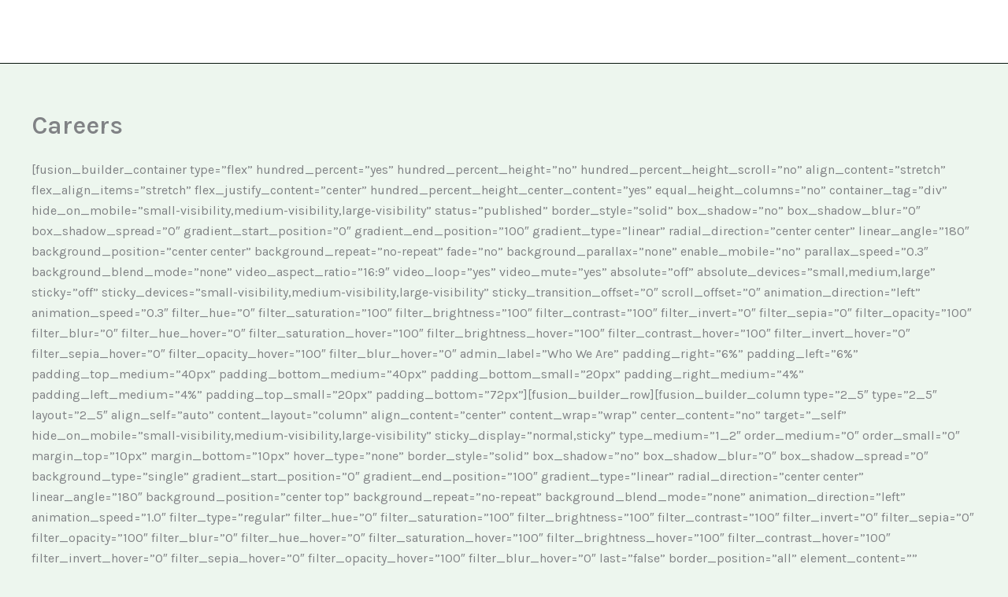

--- FILE ---
content_type: text/html; charset=UTF-8
request_url: https://insightanalytics.us/careers/
body_size: 20785
content:
<!DOCTYPE html>
<html lang="en">
<head>
<meta charset="UTF-8">
<meta name="viewport" content="width=device-width, initial-scale=1">
	<link rel="profile" href="https://gmpg.org/xfn/11"> 
	<title>Careers - Insight Analytics</title>
<link rel='dns-prefetch' href='//fonts.googleapis.com' />
<link rel='dns-prefetch' href='//www.googletagmanager.com' />
<link rel="alternate" type="application/rss+xml" title="Insight Analytics &raquo; Feed" href="https://insightanalytics.us/feed/" />
<link rel="alternate" type="application/rss+xml" title="Insight Analytics &raquo; Comments Feed" href="https://insightanalytics.us/comments/feed/" />
<!-- SureRank Meta Data -->
<link rel="canonical" href="https://insightanalytics.us/careers/">
<meta name="description" content="[fusion_builder_container type=&quot;flex&quot; hundred_percent=&quot;yes&quot; hundred_percent_height=&quot;no&quot; hundred_percent_height_scroll=&quot;no&quot; align_content=&quot;stretch&quot;">
<meta name="robots" content="index, follow">
<meta property="og:url" content="https://insightanalytics.us/careers/">
<meta property="og:site_name" content="Insight Analytics">
<meta property="og:locale" content="en_US">
<meta property="og:type" content="article">
<meta property="og:title" content="Careers - Insight Analytics">
<meta property="og:description" content="[fusion_builder_container type=&quot;flex&quot; hundred_percent=&quot;yes&quot; hundred_percent_height=&quot;no&quot; hundred_percent_height_scroll=&quot;no&quot; align_content=&quot;stretch&quot;">
<meta property="article:published_time" content="2020-09-14T16:02:53+00:00">
<meta property="article:modified_time" content="2020-09-14T16:02:53+00:00">
<meta name="twitter:card" content="summary_large_image">
<meta name="twitter:title" content="Careers - Insight Analytics">
<meta name="twitter:description" content="[fusion_builder_container type=&quot;flex&quot; hundred_percent=&quot;yes&quot; hundred_percent_height=&quot;no&quot; hundred_percent_height_scroll=&quot;no&quot; align_content=&quot;stretch&quot;">
<script type="application/ld+json" id="surerank-schema">{"@context":"https://schema.org","@graph":[{"@type":"WebSite","@id":"https://insightanalytics.us/#website","name":"Insight Analytics","author":{"@id":"https://insightanalytics.us/careers#person"},"copyrightHolder":{"@id":"https://insightanalytics.us/careers#person"},"description":"For Better Informed Decisions","url":"https://insightanalytics.us/","potentialAction":{"@id":"https://insightanalytics.us/#searchaction"},"publisher":{"@id":"https://insightanalytics.us/#organization"}},{"@type":"WebPage","@id":"https://insightanalytics.us/careers#webpage","name":"Careers","author":{"@id":"https://insightanalytics.us/careers#person"},"inLanguage":"en","url":"https://insightanalytics.us/careers","breadcrumb":{"@id":"https://insightanalytics.us/careers#breadcrumblist"},"contributor":{"@id":"https://insightanalytics.us/careers#person"},"copyrightHolder":{"@id":"https://insightanalytics.us/careers#person"},"datePublished":"2020-09-14T16:02:53+00:00","dateModified":"2020-09-14T16:02:53+00:00","isPartOf":{"@id":"https://insightanalytics.us/#website"},"publisher":{"@id":"https://insightanalytics.us/#organization"}},{"@type":"Organization","@id":"https://insightanalytics.us/#organization","name":"Insight Analytics","founder":[{"@type":"Person","name":"admin"}],"logo":"https://insightanalytics.us/wp-content/uploads/2022/10/cropped-favicon@4x.png","slogan":"For Better Informed Decisions","url":"https://insightanalytics.us/ "},{"@type":"BreadcrumbList","name":"BreadcrumbList","@id":"https://insightanalytics.us/careers#breadcrumblist","itemListElement":[{"@type":"ListItem","position":1,"item":{"@id":"https://insightanalytics.us","name":"Home"}},{"@type":"ListItem","position":2,"item":{"@id":"https://insightanalytics.us/careers/","name":"Careers"}}]},{"@type":"SearchAction","@id":"https://insightanalytics.us/#searchaction","target":"https://insightanalytics.us/?s={search_term_string}","query-input":"required name=search_term_string"}]}</script>
<!-- /SureRank Meta Data -->
<link rel="alternate" title="oEmbed (JSON)" type="application/json+oembed" href="https://insightanalytics.us/wp-json/oembed/1.0/embed?url=https%3A%2F%2Finsightanalytics.us%2Fcareers%2F" />
<link rel="alternate" title="oEmbed (XML)" type="text/xml+oembed" href="https://insightanalytics.us/wp-json/oembed/1.0/embed?url=https%3A%2F%2Finsightanalytics.us%2Fcareers%2F&#038;format=xml" />
<style id='wp-img-auto-sizes-contain-inline-css'>
img:is([sizes=auto i],[sizes^="auto," i]){contain-intrinsic-size:3000px 1500px}
/*# sourceURL=wp-img-auto-sizes-contain-inline-css */
</style>

<link rel='stylesheet' id='astra-theme-css-css' href='https://insightanalytics.us/wp-content/themes/astra/assets/css/minified/main.min.css?ver=4.12.1' media='all' />
<style id='astra-theme-css-inline-css'>
:root{--ast-post-nav-space:0;--ast-container-default-xlg-padding:2.5em;--ast-container-default-lg-padding:2.5em;--ast-container-default-slg-padding:2em;--ast-container-default-md-padding:2.5em;--ast-container-default-sm-padding:2.5em;--ast-container-default-xs-padding:2.4em;--ast-container-default-xxs-padding:1.8em;--ast-code-block-background:#ECEFF3;--ast-comment-inputs-background:#F9FAFB;--ast-normal-container-width:1200px;--ast-narrow-container-width:750px;--ast-blog-title-font-weight:600;--ast-blog-meta-weight:600;--ast-global-color-primary:var(--ast-global-color-5);--ast-global-color-secondary:var(--ast-global-color-4);--ast-global-color-alternate-background:var(--ast-global-color-7);--ast-global-color-subtle-background:var(--ast-global-color-6);--ast-bg-style-guide:var( --ast-global-color-secondary,--ast-global-color-5 );--ast-shadow-style-guide:0px 0px 4px 0 #00000057;--ast-global-dark-bg-style:#fff;--ast-global-dark-lfs:#fbfbfb;--ast-widget-bg-color:#fafafa;--ast-wc-container-head-bg-color:#fbfbfb;--ast-title-layout-bg:#eeeeee;--ast-search-border-color:#e7e7e7;--ast-lifter-hover-bg:#e6e6e6;--ast-gallery-block-color:#000;--srfm-color-input-label:var(--ast-global-color-2);}html{font-size:100%;}a{color:var(--ast-global-color-0);}a:hover,a:focus{color:var(--ast-global-color-1);}body,button,input,select,textarea,.ast-button,.ast-custom-button{font-family:'Karla',sans-serif;font-weight:400;font-size:16px;font-size:1rem;line-height:var(--ast-body-line-height,1.65);}blockquote{color:var(--ast-global-color-3);}h1,h2,h3,h4,h5,h6,.entry-content :where(h1,h2,h3,h4,h5,h6),.site-title,.site-title a{font-family:'Bricolage Grotesque',sans-serif;font-weight:600;}.ast-site-identity .site-title a{color:var(--ast-global-color-2);}.site-title{font-size:26px;font-size:1.625rem;display:none;}.site-header .site-description{font-size:15px;font-size:0.9375rem;display:none;}.entry-title{font-size:20px;font-size:1.25rem;}.ast-blog-single-element.ast-taxonomy-container a{font-size:14px;font-size:0.875rem;}.ast-blog-meta-container{font-size:13px;font-size:0.8125rem;}.archive .ast-article-post .ast-article-inner,.blog .ast-article-post .ast-article-inner,.archive .ast-article-post .ast-article-inner:hover,.blog .ast-article-post .ast-article-inner:hover{border-top-left-radius:6px;border-top-right-radius:6px;border-bottom-right-radius:6px;border-bottom-left-radius:6px;overflow:hidden;}h1,.entry-content :where(h1){font-size:74px;font-size:4.625rem;font-weight:600;font-family:'Bricolage Grotesque',sans-serif;line-height:1.1em;letter-spacing:-2px;}h2,.entry-content :where(h2){font-size:54px;font-size:3.375rem;font-weight:600;font-family:'Bricolage Grotesque',sans-serif;line-height:1.2em;letter-spacing:-2px;}h3,.entry-content :where(h3){font-size:42px;font-size:2.625rem;font-weight:600;font-family:'Bricolage Grotesque',sans-serif;line-height:1.3em;}h4,.entry-content :where(h4){font-size:32px;font-size:2rem;line-height:1.2em;font-weight:600;font-family:'Bricolage Grotesque',sans-serif;}h5,.entry-content :where(h5){font-size:24px;font-size:1.5rem;line-height:1.2em;font-weight:600;font-family:'Bricolage Grotesque',sans-serif;}h6,.entry-content :where(h6){font-size:18px;font-size:1.125rem;line-height:1.25em;font-weight:600;font-family:'Bricolage Grotesque',sans-serif;}::selection{background-color:var(--ast-global-color-0);color:#ffffff;}body,h1,h2,h3,h4,h5,h6,.entry-title a,.entry-content :where(h1,h2,h3,h4,h5,h6){color:var(--ast-global-color-3);}.tagcloud a:hover,.tagcloud a:focus,.tagcloud a.current-item{color:#ffffff;border-color:var(--ast-global-color-0);background-color:var(--ast-global-color-0);}input:focus,input[type="text"]:focus,input[type="email"]:focus,input[type="url"]:focus,input[type="password"]:focus,input[type="reset"]:focus,input[type="search"]:focus,textarea:focus{border-color:var(--ast-global-color-0);}input[type="radio"]:checked,input[type=reset],input[type="checkbox"]:checked,input[type="checkbox"]:hover:checked,input[type="checkbox"]:focus:checked,input[type=range]::-webkit-slider-thumb{border-color:var(--ast-global-color-0);background-color:var(--ast-global-color-0);box-shadow:none;}.site-footer a:hover + .post-count,.site-footer a:focus + .post-count{background:var(--ast-global-color-0);border-color:var(--ast-global-color-0);}.single .nav-links .nav-previous,.single .nav-links .nav-next{color:var(--ast-global-color-0);}.entry-meta,.entry-meta *{line-height:1.45;color:var(--ast-global-color-0);font-weight:600;}.entry-meta a:not(.ast-button):hover,.entry-meta a:not(.ast-button):hover *,.entry-meta a:not(.ast-button):focus,.entry-meta a:not(.ast-button):focus *,.page-links > .page-link,.page-links .page-link:hover,.post-navigation a:hover{color:var(--ast-global-color-1);}#cat option,.secondary .calendar_wrap thead a,.secondary .calendar_wrap thead a:visited{color:var(--ast-global-color-0);}.secondary .calendar_wrap #today,.ast-progress-val span{background:var(--ast-global-color-0);}.secondary a:hover + .post-count,.secondary a:focus + .post-count{background:var(--ast-global-color-0);border-color:var(--ast-global-color-0);}.calendar_wrap #today > a{color:#ffffff;}.page-links .page-link,.single .post-navigation a{color:var(--ast-global-color-3);}.ast-search-menu-icon .search-form button.search-submit{padding:0 4px;}.ast-search-menu-icon form.search-form{padding-right:0;}.ast-search-menu-icon.slide-search input.search-field{width:0;}.ast-header-search .ast-search-menu-icon.ast-dropdown-active .search-form,.ast-header-search .ast-search-menu-icon.ast-dropdown-active .search-field:focus{transition:all 0.2s;}.search-form input.search-field:focus{outline:none;}.ast-search-menu-icon .search-form button.search-submit:focus,.ast-theme-transparent-header .ast-header-search .ast-dropdown-active .ast-icon,.ast-theme-transparent-header .ast-inline-search .search-field:focus .ast-icon{color:var(--ast-global-color-1);}.ast-header-search .slide-search .search-form{border:2px solid var(--ast-global-color-0);}.ast-header-search .slide-search .search-field{background-color:(--ast-global-dark-bg-style);}.ast-archive-title{color:var(--ast-global-color-2);}.widget-title{font-size:22px;font-size:1.375rem;color:var(--ast-global-color-2);}.ast-single-post .entry-content a,.ast-comment-content a:not(.ast-comment-edit-reply-wrap a){text-decoration:underline;}.ast-single-post .elementor-widget-button .elementor-button,.ast-single-post .entry-content .uagb-tab a,.ast-single-post .entry-content .uagb-ifb-cta a,.ast-single-post .entry-content .uabb-module-content a,.ast-single-post .entry-content .uagb-post-grid a,.ast-single-post .entry-content .uagb-timeline a,.ast-single-post .entry-content .uagb-toc__wrap a,.ast-single-post .entry-content .uagb-taxomony-box a,.entry-content .wp-block-latest-posts > li > a,.ast-single-post .entry-content .wp-block-file__button,a.ast-post-filter-single,.ast-single-post .ast-comment-content .comment-reply-link,.ast-single-post .ast-comment-content .comment-edit-link{text-decoration:none;}.ast-search-menu-icon.slide-search a:focus-visible:focus-visible,.astra-search-icon:focus-visible,#close:focus-visible,a:focus-visible,.ast-menu-toggle:focus-visible,.site .skip-link:focus-visible,.wp-block-loginout input:focus-visible,.wp-block-search.wp-block-search__button-inside .wp-block-search__inside-wrapper,.ast-header-navigation-arrow:focus-visible,.ast-orders-table__row .ast-orders-table__cell:focus-visible,a#ast-apply-coupon:focus-visible,#ast-apply-coupon:focus-visible,#close:focus-visible,.button.search-submit:focus-visible,#search_submit:focus,.normal-search:focus-visible,.ast-header-account-wrap:focus-visible,.astra-cart-drawer-close:focus,.ast-single-variation:focus,.ast-button:focus,.ast-builder-button-wrap:has(.ast-custom-button-link:focus),.ast-builder-button-wrap .ast-custom-button-link:focus{outline-style:dotted;outline-color:inherit;outline-width:thin;}input:focus,input[type="text"]:focus,input[type="email"]:focus,input[type="url"]:focus,input[type="password"]:focus,input[type="reset"]:focus,input[type="search"]:focus,input[type="number"]:focus,textarea:focus,.wp-block-search__input:focus,[data-section="section-header-mobile-trigger"] .ast-button-wrap .ast-mobile-menu-trigger-minimal:focus,.ast-mobile-popup-drawer.active .menu-toggle-close:focus,#ast-scroll-top:focus,#coupon_code:focus,#ast-coupon-code:focus{border-style:dotted;border-color:inherit;border-width:thin;}input{outline:none;}.ast-logo-title-inline .site-logo-img{padding-right:1em;}.site-logo-img img{ transition:all 0.2s linear;}.site-logo-img .transparent-custom-logo img,.ast-theme-transparent-header .site-logo-img img{filter:url(#ast-img-color-filter-2);}body .ast-oembed-container *{position:absolute;top:0;width:100%;height:100%;left:0;}body .wp-block-embed-pocket-casts .ast-oembed-container *{position:unset;}.ast-single-post-featured-section + article {margin-top: 2em;}.site-content .ast-single-post-featured-section img {width: 100%;overflow: hidden;object-fit: cover;}.ast-separate-container .site-content .ast-single-post-featured-section + article {margin-top: -80px;z-index: 9;position: relative;border-radius: 4px;}@media (min-width: 922px) {.ast-no-sidebar .site-content .ast-article-image-container--wide {margin-left: -120px;margin-right: -120px;max-width: unset;width: unset;}.ast-left-sidebar .site-content .ast-article-image-container--wide,.ast-right-sidebar .site-content .ast-article-image-container--wide {margin-left: -10px;margin-right: -10px;}.site-content .ast-article-image-container--full {margin-left: calc( -50vw + 50%);margin-right: calc( -50vw + 50%);max-width: 100vw;width: 100vw;}.ast-left-sidebar .site-content .ast-article-image-container--full,.ast-right-sidebar .site-content .ast-article-image-container--full {margin-left: -10px;margin-right: -10px;max-width: inherit;width: auto;}}.site > .ast-single-related-posts-container {margin-top: 0;}@media (min-width: 922px) {.ast-desktop .ast-container--narrow {max-width: var(--ast-narrow-container-width);margin: 0 auto;}}input[type="text"],input[type="number"],input[type="email"],input[type="url"],input[type="password"],input[type="search"],input[type=reset],input[type=tel],input[type=date],select,textarea{font-size:16px;font-style:normal;font-weight:400;line-height:24px;width:100%;padding:12px 16px;border-radius:4px;box-shadow:0px 1px 2px 0px rgba(0,0,0,0.05);color:var(--ast-form-input-text,#475569);}input[type="text"],input[type="number"],input[type="email"],input[type="url"],input[type="password"],input[type="search"],input[type=reset],input[type=tel],input[type=date],select{height:40px;}input[type="date"]{border-width:1px;border-style:solid;border-color:var(--ast-border-color);background:var( --ast-global-color-secondary,--ast-global-color-5 );}input[type="text"]:focus,input[type="number"]:focus,input[type="email"]:focus,input[type="url"]:focus,input[type="password"]:focus,input[type="search"]:focus,input[type=reset]:focus,input[type="tel"]:focus,input[type="date"]:focus,select:focus,textarea:focus{border-color:#046BD2;box-shadow:none;outline:none;color:var(--ast-form-input-focus-text,#475569);}label,legend{color:var(--ast-global-color-2,#111827 );font-size:14px;font-style:normal;font-weight:500;line-height:20px;}select{padding:6px 10px;}fieldset{padding:30px;border-radius:4px;}button,.ast-button,.button,input[type="button"],input[type="reset"],input[type="submit"],a:where(.wp-block-button__link){border-radius:4px;box-shadow:0px 1px 2px 0px rgba(0,0,0,0.05);}:root{--ast-comment-inputs-background:#FFF;}::placeholder{color:var(--ast-form-field-color,#9CA3AF);}::-ms-input-placeholder{color:var(--ast-form-field-color,#9CA3AF);}@media (max-width:921.9px){#ast-desktop-header{display:none;}}@media (min-width:922px){#ast-mobile-header{display:none;}}.wp-block-buttons.aligncenter{justify-content:center;}@media (max-width:921px){.ast-theme-transparent-header #primary,.ast-theme-transparent-header #secondary{padding:0;}}@media (max-width:921px){.ast-plain-container.ast-no-sidebar #primary{padding:0;}}.ast-plain-container.ast-no-sidebar #primary{margin-top:0;margin-bottom:0;}@media (min-width:1200px){.ast-plain-container.ast-no-sidebar #primary{margin-top:60px;margin-bottom:60px;}}.wp-block-button.is-style-outline .wp-block-button__link{border-color:var(--ast-global-color-0);border-top-width:2px;border-right-width:2px;border-bottom-width:2px;border-left-width:2px;}div.wp-block-button.is-style-outline > .wp-block-button__link:not(.has-text-color),div.wp-block-button.wp-block-button__link.is-style-outline:not(.has-text-color){color:var(--ast-global-color-0);}.wp-block-button.is-style-outline .wp-block-button__link:hover,.wp-block-buttons .wp-block-button.is-style-outline .wp-block-button__link:focus,.wp-block-buttons .wp-block-button.is-style-outline > .wp-block-button__link:not(.has-text-color):hover,.wp-block-buttons .wp-block-button.wp-block-button__link.is-style-outline:not(.has-text-color):hover{color:var(--ast-global-color-2);background-color:var(--ast-global-color-1);border-color:var(--ast-global-color-1);}.post-page-numbers.current .page-link,.ast-pagination .page-numbers.current{color:#ffffff;border-color:var(--ast-global-color-0);background-color:var(--ast-global-color-0);}.wp-block-button.is-style-outline .wp-block-button__link{border-top-width:2px;border-right-width:2px;border-bottom-width:2px;border-left-width:2px;}.wp-block-buttons .wp-block-button.is-style-outline .wp-block-button__link.wp-element-button,.ast-outline-button,.wp-block-uagb-buttons-child .uagb-buttons-repeater.ast-outline-button{border-color:var(--ast-global-color-0);border-top-width:2px;border-right-width:2px;border-bottom-width:2px;border-left-width:2px;font-family:inherit;font-weight:500;font-size:16px;font-size:1rem;line-height:1em;padding-top:13px;padding-right:30px;padding-bottom:13px;padding-left:30px;}.wp-block-buttons .wp-block-button.is-style-outline > .wp-block-button__link:not(.has-text-color),.wp-block-buttons .wp-block-button.wp-block-button__link.is-style-outline:not(.has-text-color),.ast-outline-button{color:var(--ast-global-color-0);}.wp-block-button.is-style-outline .wp-block-button__link:hover,.wp-block-buttons .wp-block-button.is-style-outline .wp-block-button__link:focus,.wp-block-buttons .wp-block-button.is-style-outline > .wp-block-button__link:not(.has-text-color):hover,.wp-block-buttons .wp-block-button.wp-block-button__link.is-style-outline:not(.has-text-color):hover,.ast-outline-button:hover,.ast-outline-button:focus,.wp-block-uagb-buttons-child .uagb-buttons-repeater.ast-outline-button:hover,.wp-block-uagb-buttons-child .uagb-buttons-repeater.ast-outline-button:focus{color:var(--ast-global-color-2);background-color:var(--ast-global-color-1);border-color:var(--ast-global-color-1);}.ast-single-post .entry-content a.ast-outline-button,.ast-single-post .entry-content .is-style-outline>.wp-block-button__link{text-decoration:none;}.wp-block-button .wp-block-button__link.wp-element-button.is-style-outline:not(.has-background),.wp-block-button.is-style-outline>.wp-block-button__link.wp-element-button:not(.has-background),.ast-outline-button{background-color:transparent;}.uagb-buttons-repeater.ast-outline-button{border-radius:9999px;}@media (max-width:921px){.wp-block-buttons .wp-block-button.is-style-outline .wp-block-button__link.wp-element-button,.ast-outline-button,.wp-block-uagb-buttons-child .uagb-buttons-repeater.ast-outline-button{padding-top:12px;padding-right:28px;padding-bottom:12px;padding-left:28px;}}@media (max-width:544px){.wp-block-buttons .wp-block-button.is-style-outline .wp-block-button__link.wp-element-button,.ast-outline-button,.wp-block-uagb-buttons-child .uagb-buttons-repeater.ast-outline-button{padding-top:10px;padding-right:24px;padding-bottom:10px;padding-left:24px;}}.entry-content[data-ast-blocks-layout] > figure{margin-bottom:1em;}h1.widget-title{font-weight:600;}h2.widget-title{font-weight:600;}h3.widget-title{font-weight:600;}#page{display:flex;flex-direction:column;min-height:100vh;}.ast-404-layout-1 h1.page-title{color:var(--ast-global-color-2);}.single .post-navigation a{line-height:1em;height:inherit;}.error-404 .page-sub-title{font-size:1.5rem;font-weight:inherit;}.search .site-content .content-area .search-form{margin-bottom:0;}#page .site-content{flex-grow:1;}.widget{margin-bottom:1.25em;}#secondary li{line-height:1.5em;}#secondary .wp-block-group h2{margin-bottom:0.7em;}#secondary h2{font-size:1.7rem;}.ast-separate-container .ast-article-post,.ast-separate-container .ast-article-single,.ast-separate-container .comment-respond{padding:3em;}.ast-separate-container .ast-article-single .ast-article-single{padding:0;}.ast-article-single .wp-block-post-template-is-layout-grid{padding-left:0;}.ast-separate-container .comments-title,.ast-narrow-container .comments-title{padding:1.5em 2em;}.ast-page-builder-template .comment-form-textarea,.ast-comment-formwrap .ast-grid-common-col{padding:0;}.ast-comment-formwrap{padding:0;display:inline-flex;column-gap:20px;width:100%;margin-left:0;margin-right:0;}.comments-area textarea#comment:focus,.comments-area textarea#comment:active,.comments-area .ast-comment-formwrap input[type="text"]:focus,.comments-area .ast-comment-formwrap input[type="text"]:active {box-shadow:none;outline:none;}.archive.ast-page-builder-template .entry-header{margin-top:2em;}.ast-page-builder-template .ast-comment-formwrap{width:100%;}.entry-title{margin-bottom:0.6em;}.ast-archive-description p{font-size:inherit;font-weight:inherit;line-height:inherit;}.ast-separate-container .ast-comment-list li.depth-1,.hentry{margin-bottom:1.5em;}.site-content section.ast-archive-description{margin-bottom:2em;}@media (min-width:921px){.ast-left-sidebar.ast-page-builder-template #secondary,.archive.ast-right-sidebar.ast-page-builder-template .site-main{padding-left:20px;padding-right:20px;}}@media (max-width:544px){.ast-comment-formwrap.ast-row{column-gap:10px;display:inline-block;}#ast-commentform .ast-grid-common-col{position:relative;width:100%;}}@media (min-width:1201px){.ast-separate-container .ast-article-post,.ast-separate-container .ast-article-single,.ast-separate-container .ast-author-box,.ast-separate-container .ast-404-layout-1,.ast-separate-container .no-results{padding:3em;}}@media (max-width:921px){.ast-left-sidebar #content > .ast-container{display:flex;flex-direction:column-reverse;width:100%;}}@media (min-width:922px){.ast-separate-container.ast-right-sidebar #primary,.ast-separate-container.ast-left-sidebar #primary{border:0;}.search-no-results.ast-separate-container #primary{margin-bottom:4em;}}.elementor-widget-button .elementor-button{border-style:solid;text-decoration:none;border-top-width:2px;border-right-width:2px;border-left-width:2px;border-bottom-width:2px;}.elementor-button.elementor-size-sm,.elementor-button.elementor-size-xs,.elementor-button.elementor-size-md,.elementor-button.elementor-size-lg,.elementor-button.elementor-size-xl,.elementor-button{border-top-left-radius:50px;border-top-right-radius:50px;border-bottom-right-radius:50px;border-bottom-left-radius:50px;padding-top:13px;padding-right:30px;padding-bottom:13px;padding-left:30px;}@media (max-width:921px){.elementor-widget-button .elementor-button.elementor-size-sm,.elementor-widget-button .elementor-button.elementor-size-xs,.elementor-widget-button .elementor-button.elementor-size-md,.elementor-widget-button .elementor-button.elementor-size-lg,.elementor-widget-button .elementor-button.elementor-size-xl,.elementor-widget-button .elementor-button{padding-top:14px;padding-right:28px;padding-bottom:14px;padding-left:28px;}}@media (max-width:544px){.elementor-widget-button .elementor-button.elementor-size-sm,.elementor-widget-button .elementor-button.elementor-size-xs,.elementor-widget-button .elementor-button.elementor-size-md,.elementor-widget-button .elementor-button.elementor-size-lg,.elementor-widget-button .elementor-button.elementor-size-xl,.elementor-widget-button .elementor-button{padding-top:12px;padding-right:24px;padding-bottom:12px;padding-left:24px;}}.elementor-widget-button .elementor-button{border-color:var(--ast-global-color-0);background-color:var(--ast-global-color-0);}.elementor-widget-button .elementor-button:hover,.elementor-widget-button .elementor-button:focus{color:var(--ast-global-color-2);background-color:var(--ast-global-color-1);border-color:var(--ast-global-color-1);}.wp-block-button .wp-block-button__link ,.elementor-widget-button .elementor-button,.elementor-widget-button .elementor-button:visited{color:var(--ast-global-color-2);}.elementor-widget-button .elementor-button{font-family:'Karla',sans-serif;font-weight:700;font-size:18px;font-size:1.125rem;line-height:1.3em;letter-spacing:-0.5px;}body .elementor-button.elementor-size-sm,body .elementor-button.elementor-size-xs,body .elementor-button.elementor-size-md,body .elementor-button.elementor-size-lg,body .elementor-button.elementor-size-xl,body .elementor-button{font-size:18px;font-size:1.125rem;}.wp-block-button .wp-block-button__link:hover,.wp-block-button .wp-block-button__link:focus{color:var(--ast-global-color-2);background-color:var(--ast-global-color-1);border-color:var(--ast-global-color-1);}.elementor-widget-heading h1.elementor-heading-title{line-height:1.1em;}.elementor-widget-heading h2.elementor-heading-title{line-height:1.2em;}.elementor-widget-heading h3.elementor-heading-title{line-height:1.3em;}.elementor-widget-heading h4.elementor-heading-title{line-height:1.2em;}.elementor-widget-heading h5.elementor-heading-title{line-height:1.2em;}.elementor-widget-heading h6.elementor-heading-title{line-height:1.25em;}.wp-block-button .wp-block-button__link,.wp-block-search .wp-block-search__button,body .wp-block-file .wp-block-file__button{border-style:solid;border-top-width:2px;border-right-width:2px;border-left-width:2px;border-bottom-width:2px;border-color:var(--ast-global-color-0);background-color:var(--ast-global-color-0);color:var(--ast-global-color-2);font-family:'Karla',sans-serif;font-weight:700;line-height:1.3em;letter-spacing:-0.5px;font-size:18px;font-size:1.125rem;border-top-left-radius:50px;border-top-right-radius:50px;border-bottom-right-radius:50px;border-bottom-left-radius:50px;padding-top:13px;padding-right:30px;padding-bottom:13px;padding-left:30px;}.ast-single-post .entry-content .wp-block-button .wp-block-button__link,.ast-single-post .entry-content .wp-block-search .wp-block-search__button,body .entry-content .wp-block-file .wp-block-file__button{text-decoration:none;}@media (max-width:921px){.wp-block-button .wp-block-button__link,.wp-block-search .wp-block-search__button,body .wp-block-file .wp-block-file__button{padding-top:14px;padding-right:28px;padding-bottom:14px;padding-left:28px;}}@media (max-width:544px){.wp-block-button .wp-block-button__link,.wp-block-search .wp-block-search__button,body .wp-block-file .wp-block-file__button{padding-top:12px;padding-right:24px;padding-bottom:12px;padding-left:24px;}}.menu-toggle,button,.ast-button,.ast-custom-button,.button,input#submit,input[type="button"],input[type="submit"],input[type="reset"],#comments .submit,.search .search-submit,form[CLASS*="wp-block-search__"].wp-block-search .wp-block-search__inside-wrapper .wp-block-search__button,body .wp-block-file .wp-block-file__button,.search .search-submit{border-style:solid;border-top-width:2px;border-right-width:2px;border-left-width:2px;border-bottom-width:2px;color:var(--ast-global-color-2);border-color:var(--ast-global-color-0);background-color:var(--ast-global-color-0);padding-top:13px;padding-right:30px;padding-bottom:13px;padding-left:30px;font-family:'Karla',sans-serif;font-weight:700;font-size:18px;font-size:1.125rem;line-height:1.3em;letter-spacing:-0.5px;border-top-left-radius:50px;border-top-right-radius:50px;border-bottom-right-radius:50px;border-bottom-left-radius:50px;}button:focus,.menu-toggle:hover,button:hover,.ast-button:hover,.ast-custom-button:hover .button:hover,.ast-custom-button:hover ,input[type=reset]:hover,input[type=reset]:focus,input#submit:hover,input#submit:focus,input[type="button"]:hover,input[type="button"]:focus,input[type="submit"]:hover,input[type="submit"]:focus,form[CLASS*="wp-block-search__"].wp-block-search .wp-block-search__inside-wrapper .wp-block-search__button:hover,form[CLASS*="wp-block-search__"].wp-block-search .wp-block-search__inside-wrapper .wp-block-search__button:focus,body .wp-block-file .wp-block-file__button:hover,body .wp-block-file .wp-block-file__button:focus{color:var(--ast-global-color-2);background-color:var(--ast-global-color-1);border-color:var(--ast-global-color-1);}form[CLASS*="wp-block-search__"].wp-block-search .wp-block-search__inside-wrapper .wp-block-search__button.has-icon{padding-top:calc(13px - 3px);padding-right:calc(30px - 3px);padding-bottom:calc(13px - 3px);padding-left:calc(30px - 3px);}@media (max-width:921px){.menu-toggle,button,.ast-button,.ast-custom-button,.button,input#submit,input[type="button"],input[type="submit"],input[type="reset"],#comments .submit,.search .search-submit,form[CLASS*="wp-block-search__"].wp-block-search .wp-block-search__inside-wrapper .wp-block-search__button,body .wp-block-file .wp-block-file__button,.search .search-submit{padding-top:14px;padding-right:28px;padding-bottom:14px;padding-left:28px;}}@media (max-width:544px){.menu-toggle,button,.ast-button,.ast-custom-button,.button,input#submit,input[type="button"],input[type="submit"],input[type="reset"],#comments .submit,.search .search-submit,form[CLASS*="wp-block-search__"].wp-block-search .wp-block-search__inside-wrapper .wp-block-search__button,body .wp-block-file .wp-block-file__button,.search .search-submit{padding-top:12px;padding-right:24px;padding-bottom:12px;padding-left:24px;}}@media (max-width:921px){.ast-mobile-header-stack .main-header-bar .ast-search-menu-icon{display:inline-block;}.ast-header-break-point.ast-header-custom-item-outside .ast-mobile-header-stack .main-header-bar .ast-search-icon{margin:0;}.ast-comment-avatar-wrap img{max-width:2.5em;}.ast-comment-meta{padding:0 1.8888em 1.3333em;}}@media (min-width:544px){.ast-container{max-width:100%;}}@media (max-width:544px){.ast-separate-container .ast-article-post,.ast-separate-container .ast-article-single,.ast-separate-container .comments-title,.ast-separate-container .ast-archive-description{padding:1.5em 1em;}.ast-separate-container #content .ast-container{padding-left:0.54em;padding-right:0.54em;}.ast-separate-container .ast-comment-list .bypostauthor{padding:.5em;}.ast-search-menu-icon.ast-dropdown-active .search-field{width:170px;}} #ast-mobile-header .ast-site-header-cart-li a{pointer-events:none;}.ast-separate-container{background-color:var(--ast-global-color-4);background-image:none;}@media (max-width:921px){.site-title{display:none;}.site-header .site-description{display:none;}h1,.entry-content :where(h1){font-size:48px;font-size:3rem;}h2,.entry-content :where(h2){font-size:32px;font-size:2rem;}h3,.entry-content :where(h3){font-size:26px;font-size:1.625rem;}h4,.entry-content :where(h4){font-size:22px;font-size:1.375rem;}h5,.entry-content :where(h5){font-size:20px;font-size:1.25rem;}h6,.entry-content :where(h6){font-size:16px;font-size:1rem;}}@media (max-width:544px){.site-title{display:none;}.site-header .site-description{display:none;}h1,.entry-content :where(h1){font-size:36px;font-size:2.25rem;}h2,.entry-content :where(h2){font-size:28px;font-size:1.75rem;}h3,.entry-content :where(h3){font-size:22px;font-size:1.375rem;}h4,.entry-content :where(h4){font-size:20px;font-size:1.25rem;}h5,.entry-content :where(h5){font-size:18px;font-size:1.125rem;}h6,.entry-content :where(h6){font-size:16px;font-size:1rem;}header .custom-logo-link img,.ast-header-break-point .site-branding img,.ast-header-break-point .custom-logo-link img{max-width:120px;width:120px;}.astra-logo-svg{width:120px;}.ast-header-break-point .site-logo-img .custom-mobile-logo-link img{max-width:120px;}}@media (max-width:921px){html{font-size:91.2%;}}@media (max-width:544px){html{font-size:91.2%;}}@media (min-width:922px){.ast-container{max-width:1240px;}}@media (min-width:922px){.site-content .ast-container{display:flex;}}@media (max-width:921px){.site-content .ast-container{flex-direction:column;}}.entry-content :where(h1,h2,h3,h4,h5,h6){clear:none;}@media (min-width:922px){.main-header-menu .sub-menu .menu-item.ast-left-align-sub-menu:hover > .sub-menu,.main-header-menu .sub-menu .menu-item.ast-left-align-sub-menu.focus > .sub-menu{margin-left:-0px;}}.entry-content li > p{margin-bottom:0;}.site .comments-area{padding-bottom:2em;margin-top:2em;}.wp-block-file {display: flex;align-items: center;flex-wrap: wrap;justify-content: space-between;}.wp-block-pullquote {border: none;}.wp-block-pullquote blockquote::before {content: "\201D";font-family: "Helvetica",sans-serif;display: flex;transform: rotate( 180deg );font-size: 6rem;font-style: normal;line-height: 1;font-weight: bold;align-items: center;justify-content: center;}.has-text-align-right > blockquote::before {justify-content: flex-start;}.has-text-align-left > blockquote::before {justify-content: flex-end;}figure.wp-block-pullquote.is-style-solid-color blockquote {max-width: 100%;text-align: inherit;}:root {--wp--custom--ast-default-block-top-padding: 3em;--wp--custom--ast-default-block-right-padding: 3em;--wp--custom--ast-default-block-bottom-padding: 3em;--wp--custom--ast-default-block-left-padding: 3em;--wp--custom--ast-container-width: 1200px;--wp--custom--ast-content-width-size: 1200px;--wp--custom--ast-wide-width-size: calc(1200px + var(--wp--custom--ast-default-block-left-padding) + var(--wp--custom--ast-default-block-right-padding));}.ast-narrow-container {--wp--custom--ast-content-width-size: 750px;--wp--custom--ast-wide-width-size: 750px;}@media(max-width: 921px) {:root {--wp--custom--ast-default-block-top-padding: 3em;--wp--custom--ast-default-block-right-padding: 2em;--wp--custom--ast-default-block-bottom-padding: 3em;--wp--custom--ast-default-block-left-padding: 2em;}}@media(max-width: 544px) {:root {--wp--custom--ast-default-block-top-padding: 3em;--wp--custom--ast-default-block-right-padding: 1.5em;--wp--custom--ast-default-block-bottom-padding: 3em;--wp--custom--ast-default-block-left-padding: 1.5em;}}.entry-content > .wp-block-group,.entry-content > .wp-block-cover,.entry-content > .wp-block-columns {padding-top: var(--wp--custom--ast-default-block-top-padding);padding-right: var(--wp--custom--ast-default-block-right-padding);padding-bottom: var(--wp--custom--ast-default-block-bottom-padding);padding-left: var(--wp--custom--ast-default-block-left-padding);}.ast-plain-container.ast-no-sidebar .entry-content > .alignfull,.ast-page-builder-template .ast-no-sidebar .entry-content > .alignfull {margin-left: calc( -50vw + 50%);margin-right: calc( -50vw + 50%);max-width: 100vw;width: 100vw;}.ast-plain-container.ast-no-sidebar .entry-content .alignfull .alignfull,.ast-page-builder-template.ast-no-sidebar .entry-content .alignfull .alignfull,.ast-plain-container.ast-no-sidebar .entry-content .alignfull .alignwide,.ast-page-builder-template.ast-no-sidebar .entry-content .alignfull .alignwide,.ast-plain-container.ast-no-sidebar .entry-content .alignwide .alignfull,.ast-page-builder-template.ast-no-sidebar .entry-content .alignwide .alignfull,.ast-plain-container.ast-no-sidebar .entry-content .alignwide .alignwide,.ast-page-builder-template.ast-no-sidebar .entry-content .alignwide .alignwide,.ast-plain-container.ast-no-sidebar .entry-content .wp-block-column .alignfull,.ast-page-builder-template.ast-no-sidebar .entry-content .wp-block-column .alignfull,.ast-plain-container.ast-no-sidebar .entry-content .wp-block-column .alignwide,.ast-page-builder-template.ast-no-sidebar .entry-content .wp-block-column .alignwide {margin-left: auto;margin-right: auto;width: 100%;}[data-ast-blocks-layout] .wp-block-separator:not(.is-style-dots) {height: 0;}[data-ast-blocks-layout] .wp-block-separator {margin: 20px auto;}[data-ast-blocks-layout] .wp-block-separator:not(.is-style-wide):not(.is-style-dots) {max-width: 100px;}[data-ast-blocks-layout] .wp-block-separator.has-background {padding: 0;}.entry-content[data-ast-blocks-layout] > * {max-width: var(--wp--custom--ast-content-width-size);margin-left: auto;margin-right: auto;}.entry-content[data-ast-blocks-layout] > .alignwide {max-width: var(--wp--custom--ast-wide-width-size);}.entry-content[data-ast-blocks-layout] .alignfull {max-width: none;}.entry-content .wp-block-columns {margin-bottom: 0;}blockquote {margin: 1.5em;border-color: rgba(0,0,0,0.05);}.wp-block-quote:not(.has-text-align-right):not(.has-text-align-center) {border-left: 5px solid rgba(0,0,0,0.05);}.has-text-align-right > blockquote,blockquote.has-text-align-right {border-right: 5px solid rgba(0,0,0,0.05);}.has-text-align-left > blockquote,blockquote.has-text-align-left {border-left: 5px solid rgba(0,0,0,0.05);}.wp-block-site-tagline,.wp-block-latest-posts .read-more {margin-top: 15px;}.wp-block-loginout p label {display: block;}.wp-block-loginout p:not(.login-remember):not(.login-submit) input {width: 100%;}.wp-block-loginout input:focus {border-color: transparent;}.wp-block-loginout input:focus {outline: thin dotted;}.entry-content .wp-block-media-text .wp-block-media-text__content {padding: 0 0 0 8%;}.entry-content .wp-block-media-text.has-media-on-the-right .wp-block-media-text__content {padding: 0 8% 0 0;}.entry-content .wp-block-media-text.has-background .wp-block-media-text__content {padding: 8%;}.entry-content .wp-block-cover:not([class*="background-color"]):not(.has-text-color.has-link-color) .wp-block-cover__inner-container,.entry-content .wp-block-cover:not([class*="background-color"]) .wp-block-cover-image-text,.entry-content .wp-block-cover:not([class*="background-color"]) .wp-block-cover-text,.entry-content .wp-block-cover-image:not([class*="background-color"]) .wp-block-cover__inner-container,.entry-content .wp-block-cover-image:not([class*="background-color"]) .wp-block-cover-image-text,.entry-content .wp-block-cover-image:not([class*="background-color"]) .wp-block-cover-text {color: var(--ast-global-color-primary,var(--ast-global-color-5));}.wp-block-loginout .login-remember input {width: 1.1rem;height: 1.1rem;margin: 0 5px 4px 0;vertical-align: middle;}.wp-block-latest-posts > li > *:first-child,.wp-block-latest-posts:not(.is-grid) > li:first-child {margin-top: 0;}.entry-content > .wp-block-buttons,.entry-content > .wp-block-uagb-buttons {margin-bottom: 1.5em;}.wp-block-search__inside-wrapper .wp-block-search__input {padding: 0 10px;color: var(--ast-global-color-3);background: var(--ast-global-color-primary,var(--ast-global-color-5));border-color: var(--ast-border-color);}.wp-block-latest-posts .read-more {margin-bottom: 1.5em;}.wp-block-search__no-button .wp-block-search__inside-wrapper .wp-block-search__input {padding-top: 5px;padding-bottom: 5px;}.wp-block-latest-posts .wp-block-latest-posts__post-date,.wp-block-latest-posts .wp-block-latest-posts__post-author {font-size: 1rem;}.wp-block-latest-posts > li > *,.wp-block-latest-posts:not(.is-grid) > li {margin-top: 12px;margin-bottom: 12px;}.ast-page-builder-template .entry-content[data-ast-blocks-layout] > .alignwide:where(:not(.uagb-is-root-container):not(.spectra-is-root-container)) > * {max-width: var(--wp--custom--ast-wide-width-size);}.ast-page-builder-template .entry-content[data-ast-blocks-layout] > .inherit-container-width > *,.ast-page-builder-template .entry-content[data-ast-blocks-layout] > *:not(.wp-block-group):where(:not(.uagb-is-root-container):not(.spectra-is-root-container)) > *,.entry-content[data-ast-blocks-layout] > .wp-block-cover .wp-block-cover__inner-container {max-width: none ;margin-left: auto;margin-right: auto;}.ast-page-builder-template .entry-content[data-ast-blocks-layout] > *,.ast-page-builder-template .entry-content[data-ast-blocks-layout] > .alignfull:where(:not(.wp-block-group):not(.uagb-is-root-container):not(.spectra-is-root-container)) > * {max-width: none;}.entry-content[data-ast-blocks-layout] .wp-block-cover:not(.alignleft):not(.alignright) {width: auto;}@media(max-width: 1200px) {.ast-separate-container .entry-content > .alignfull,.ast-separate-container .entry-content[data-ast-blocks-layout] > .alignwide,.ast-plain-container .entry-content[data-ast-blocks-layout] > .alignwide,.ast-plain-container .entry-content .alignfull {margin-left: calc(-1 * min(var(--ast-container-default-xlg-padding),20px)) ;margin-right: calc(-1 * min(var(--ast-container-default-xlg-padding),20px));}}@media(min-width: 1201px) {.ast-separate-container .entry-content > .alignfull {margin-left: calc(-1 * var(--ast-container-default-xlg-padding) );margin-right: calc(-1 * var(--ast-container-default-xlg-padding) );}.ast-separate-container .entry-content[data-ast-blocks-layout] > .alignwide,.ast-plain-container .entry-content[data-ast-blocks-layout] > .alignwide {margin-left: auto;margin-right: auto;}}@media(min-width: 921px) {.ast-separate-container .entry-content .wp-block-group.alignwide:not(.inherit-container-width) > :where(:not(.alignleft):not(.alignright)),.ast-plain-container .entry-content .wp-block-group.alignwide:not(.inherit-container-width) > :where(:not(.alignleft):not(.alignright)) {max-width: calc( var(--wp--custom--ast-content-width-size) + 80px );}.ast-plain-container.ast-right-sidebar .entry-content[data-ast-blocks-layout] .alignfull,.ast-plain-container.ast-left-sidebar .entry-content[data-ast-blocks-layout] .alignfull {margin-left: -60px;margin-right: -60px;}}@media(min-width: 544px) {.entry-content > .alignleft {margin-right: 20px;}.entry-content > .alignright {margin-left: 20px;}}@media (max-width:544px){.wp-block-columns .wp-block-column:not(:last-child){margin-bottom:20px;}.wp-block-latest-posts{margin:0;}}@media( max-width: 600px ) {.entry-content .wp-block-media-text .wp-block-media-text__content,.entry-content .wp-block-media-text.has-media-on-the-right .wp-block-media-text__content {padding: 8% 0 0;}.entry-content .wp-block-media-text.has-background .wp-block-media-text__content {padding: 8%;}}.ast-page-builder-template .entry-header {padding-left: 0;}.ast-narrow-container .site-content .wp-block-uagb-image--align-full .wp-block-uagb-image__figure {max-width: 100%;margin-left: auto;margin-right: auto;}.entry-content ul,.entry-content ol {padding: revert;margin: revert;padding-left: 20px;}.entry-content ul.wc-block-product-template{padding: 0;}:root .has-ast-global-color-0-color{color:var(--ast-global-color-0);}:root .has-ast-global-color-0-background-color{background-color:var(--ast-global-color-0);}:root .wp-block-button .has-ast-global-color-0-color{color:var(--ast-global-color-0);}:root .wp-block-button .has-ast-global-color-0-background-color{background-color:var(--ast-global-color-0);}:root .has-ast-global-color-1-color{color:var(--ast-global-color-1);}:root .has-ast-global-color-1-background-color{background-color:var(--ast-global-color-1);}:root .wp-block-button .has-ast-global-color-1-color{color:var(--ast-global-color-1);}:root .wp-block-button .has-ast-global-color-1-background-color{background-color:var(--ast-global-color-1);}:root .has-ast-global-color-2-color{color:var(--ast-global-color-2);}:root .has-ast-global-color-2-background-color{background-color:var(--ast-global-color-2);}:root .wp-block-button .has-ast-global-color-2-color{color:var(--ast-global-color-2);}:root .wp-block-button .has-ast-global-color-2-background-color{background-color:var(--ast-global-color-2);}:root .has-ast-global-color-3-color{color:var(--ast-global-color-3);}:root .has-ast-global-color-3-background-color{background-color:var(--ast-global-color-3);}:root .wp-block-button .has-ast-global-color-3-color{color:var(--ast-global-color-3);}:root .wp-block-button .has-ast-global-color-3-background-color{background-color:var(--ast-global-color-3);}:root .has-ast-global-color-4-color{color:var(--ast-global-color-4);}:root .has-ast-global-color-4-background-color{background-color:var(--ast-global-color-4);}:root .wp-block-button .has-ast-global-color-4-color{color:var(--ast-global-color-4);}:root .wp-block-button .has-ast-global-color-4-background-color{background-color:var(--ast-global-color-4);}:root .has-ast-global-color-5-color{color:var(--ast-global-color-5);}:root .has-ast-global-color-5-background-color{background-color:var(--ast-global-color-5);}:root .wp-block-button .has-ast-global-color-5-color{color:var(--ast-global-color-5);}:root .wp-block-button .has-ast-global-color-5-background-color{background-color:var(--ast-global-color-5);}:root .has-ast-global-color-6-color{color:var(--ast-global-color-6);}:root .has-ast-global-color-6-background-color{background-color:var(--ast-global-color-6);}:root .wp-block-button .has-ast-global-color-6-color{color:var(--ast-global-color-6);}:root .wp-block-button .has-ast-global-color-6-background-color{background-color:var(--ast-global-color-6);}:root .has-ast-global-color-7-color{color:var(--ast-global-color-7);}:root .has-ast-global-color-7-background-color{background-color:var(--ast-global-color-7);}:root .wp-block-button .has-ast-global-color-7-color{color:var(--ast-global-color-7);}:root .wp-block-button .has-ast-global-color-7-background-color{background-color:var(--ast-global-color-7);}:root .has-ast-global-color-8-color{color:var(--ast-global-color-8);}:root .has-ast-global-color-8-background-color{background-color:var(--ast-global-color-8);}:root .wp-block-button .has-ast-global-color-8-color{color:var(--ast-global-color-8);}:root .wp-block-button .has-ast-global-color-8-background-color{background-color:var(--ast-global-color-8);}:root{--ast-global-color-0:#1B9C85;--ast-global-color-1:#178E79;--ast-global-color-2:#0F172A;--ast-global-color-3:#454F5E;--ast-global-color-4:#FFFFFF;--ast-global-color-5:#EDF6EE;--ast-global-color-6:#06140C;--ast-global-color-7:#D4F3D7;--ast-global-color-8:#222222;}:root {--ast-border-color : var(--ast-global-color-6);}.ast-single-entry-banner {-js-display: flex;display: flex;flex-direction: column;justify-content: center;text-align: center;position: relative;background: var(--ast-title-layout-bg);}.ast-single-entry-banner[data-banner-layout="layout-1"] {max-width: 1200px;background: inherit;padding: 20px 0;}.ast-single-entry-banner[data-banner-width-type="custom"] {margin: 0 auto;width: 100%;}.ast-single-entry-banner + .site-content .entry-header {margin-bottom: 0;}.site .ast-author-avatar {--ast-author-avatar-size: ;}a.ast-underline-text {text-decoration: underline;}.ast-container > .ast-terms-link {position: relative;display: block;}a.ast-button.ast-badge-tax {padding: 4px 8px;border-radius: 3px;font-size: inherit;}header.entry-header{text-align:left;}header.entry-header .entry-title{font-weight:600;font-size:32px;font-size:2rem;}header.entry-header > *:not(:last-child){margin-bottom:10px;}header.entry-header .post-thumb-img-content{text-align:center;}header.entry-header .post-thumb img,.ast-single-post-featured-section.post-thumb img{aspect-ratio:16/9;width:100%;height:100%;}@media (max-width:921px){header.entry-header{text-align:left;}}@media (max-width:544px){header.entry-header{text-align:left;}}.ast-archive-entry-banner {-js-display: flex;display: flex;flex-direction: column;justify-content: center;text-align: center;position: relative;background: var(--ast-title-layout-bg);}.ast-archive-entry-banner[data-banner-width-type="custom"] {margin: 0 auto;width: 100%;}.ast-archive-entry-banner[data-banner-layout="layout-1"] {background: inherit;padding: 20px 0;text-align: left;}body.archive .ast-archive-description{max-width:1200px;width:100%;text-align:left;padding-top:3em;padding-right:3em;padding-bottom:3em;padding-left:3em;}body.archive .ast-archive-description .ast-archive-title,body.archive .ast-archive-description .ast-archive-title *{font-weight:600;font-size:32px;font-size:2rem;}body.archive .ast-archive-description > *:not(:last-child){margin-bottom:10px;}@media (max-width:921px){body.archive .ast-archive-description{text-align:left;}}@media (max-width:544px){body.archive .ast-archive-description{text-align:left;}}.ast-breadcrumbs .trail-browse,.ast-breadcrumbs .trail-items,.ast-breadcrumbs .trail-items li{display:inline-block;margin:0;padding:0;border:none;background:inherit;text-indent:0;text-decoration:none;}.ast-breadcrumbs .trail-browse{font-size:inherit;font-style:inherit;font-weight:inherit;color:inherit;}.ast-breadcrumbs .trail-items{list-style:none;}.trail-items li::after{padding:0 0.3em;content:"\00bb";}.trail-items li:last-of-type::after{display:none;}h1,h2,h3,h4,h5,h6,.entry-content :where(h1,h2,h3,h4,h5,h6){color:var(--ast-global-color-2);}.entry-title a{color:var(--ast-global-color-2);}@media (max-width:921px){.ast-builder-grid-row-container.ast-builder-grid-row-tablet-3-firstrow .ast-builder-grid-row > *:first-child,.ast-builder-grid-row-container.ast-builder-grid-row-tablet-3-lastrow .ast-builder-grid-row > *:last-child{grid-column:1 / -1;}}@media (max-width:544px){.ast-builder-grid-row-container.ast-builder-grid-row-mobile-3-firstrow .ast-builder-grid-row > *:first-child,.ast-builder-grid-row-container.ast-builder-grid-row-mobile-3-lastrow .ast-builder-grid-row > *:last-child{grid-column:1 / -1;}}.ast-builder-menu-1{font-family:inherit;font-weight:inherit;}.ast-builder-menu-1 .menu-item > .menu-link{color:var(--ast-global-color-3);}.ast-builder-menu-1 .menu-item > .ast-menu-toggle{color:var(--ast-global-color-3);}.ast-builder-menu-1 .menu-item:hover > .menu-link,.ast-builder-menu-1 .inline-on-mobile .menu-item:hover > .ast-menu-toggle{color:var(--ast-global-color-1);}.ast-builder-menu-1 .menu-item:hover > .ast-menu-toggle{color:var(--ast-global-color-1);}.ast-builder-menu-1 .menu-item.current-menu-item > .menu-link,.ast-builder-menu-1 .inline-on-mobile .menu-item.current-menu-item > .ast-menu-toggle,.ast-builder-menu-1 .current-menu-ancestor > .menu-link{color:var(--ast-global-color-1);}.ast-builder-menu-1 .menu-item.current-menu-item > .ast-menu-toggle{color:var(--ast-global-color-1);}.ast-builder-menu-1 .sub-menu,.ast-builder-menu-1 .inline-on-mobile .sub-menu{border-top-width:2px;border-bottom-width:0;border-right-width:0;border-left-width:0;border-color:var(--ast-global-color-0);border-style:solid;}.ast-builder-menu-1 .sub-menu .sub-menu{top:-2px;}.ast-builder-menu-1 .main-header-menu > .menu-item > .sub-menu,.ast-builder-menu-1 .main-header-menu > .menu-item > .astra-full-megamenu-wrapper{margin-top:0;}.ast-desktop .ast-builder-menu-1 .main-header-menu > .menu-item > .sub-menu:before,.ast-desktop .ast-builder-menu-1 .main-header-menu > .menu-item > .astra-full-megamenu-wrapper:before{height:calc( 0px + 2px + 5px );}.ast-desktop .ast-builder-menu-1 .menu-item .sub-menu .menu-link{border-style:none;}@media (max-width:921px){.ast-header-break-point .ast-builder-menu-1 .menu-item.menu-item-has-children > .ast-menu-toggle{top:0;}.ast-builder-menu-1 .inline-on-mobile .menu-item.menu-item-has-children > .ast-menu-toggle{right:-15px;}.ast-builder-menu-1 .menu-item-has-children > .menu-link:after{content:unset;}.ast-builder-menu-1 .main-header-menu > .menu-item > .sub-menu,.ast-builder-menu-1 .main-header-menu > .menu-item > .astra-full-megamenu-wrapper{margin-top:0;}}@media (max-width:544px){.ast-header-break-point .ast-builder-menu-1 .menu-item.menu-item-has-children > .ast-menu-toggle{top:0;}.ast-builder-menu-1 .main-header-menu > .menu-item > .sub-menu,.ast-builder-menu-1 .main-header-menu > .menu-item > .astra-full-megamenu-wrapper{margin-top:0;}}.ast-builder-menu-1{display:none;}@media (max-width:921px){.ast-header-break-point .ast-builder-menu-1{display:none;}}@media (max-width:544px){.ast-header-break-point .ast-builder-menu-1{display:none;}}.site-below-footer-wrap{padding-top:20px;padding-bottom:20px;}.site-below-footer-wrap[data-section="section-below-footer-builder"]{background-color:var(--ast-global-color-4);background-image:none;min-height:30px;border-style:solid;border-width:0px;border-top-width:1px;border-top-color:var( --ast-global-color-subtle-background,--ast-global-color-7 );}.site-below-footer-wrap[data-section="section-below-footer-builder"] .ast-builder-grid-row{max-width:1200px;min-height:30px;margin-left:auto;margin-right:auto;}.site-below-footer-wrap[data-section="section-below-footer-builder"] .ast-builder-grid-row,.site-below-footer-wrap[data-section="section-below-footer-builder"] .site-footer-section{align-items:center;}.site-below-footer-wrap[data-section="section-below-footer-builder"].ast-footer-row-inline .site-footer-section{display:flex;margin-bottom:0;}.ast-builder-grid-row-full .ast-builder-grid-row{grid-template-columns:1fr;}@media (max-width:921px){.site-below-footer-wrap[data-section="section-below-footer-builder"].ast-footer-row-tablet-inline .site-footer-section{display:flex;margin-bottom:0;}.site-below-footer-wrap[data-section="section-below-footer-builder"].ast-footer-row-tablet-stack .site-footer-section{display:block;margin-bottom:10px;}.ast-builder-grid-row-container.ast-builder-grid-row-tablet-full .ast-builder-grid-row{grid-template-columns:1fr;}}@media (max-width:544px){.site-below-footer-wrap[data-section="section-below-footer-builder"].ast-footer-row-mobile-inline .site-footer-section{display:flex;margin-bottom:0;}.site-below-footer-wrap[data-section="section-below-footer-builder"].ast-footer-row-mobile-stack .site-footer-section{display:block;margin-bottom:10px;}.ast-builder-grid-row-container.ast-builder-grid-row-mobile-full .ast-builder-grid-row{grid-template-columns:1fr;}}.site-below-footer-wrap[data-section="section-below-footer-builder"]{padding-left:40px;padding-right:40px;}@media (max-width:921px){.site-below-footer-wrap[data-section="section-below-footer-builder"]{padding-top:20px;padding-bottom:20px;padding-left:32px;padding-right:32px;}}@media (max-width:544px){.site-below-footer-wrap[data-section="section-below-footer-builder"]{padding-top:20px;padding-bottom:20px;padding-left:24px;padding-right:24px;}}.site-below-footer-wrap[data-section="section-below-footer-builder"]{display:grid;}@media (max-width:921px){.ast-header-break-point .site-below-footer-wrap[data-section="section-below-footer-builder"]{display:grid;}}@media (max-width:544px){.ast-header-break-point .site-below-footer-wrap[data-section="section-below-footer-builder"]{display:grid;}}.ast-footer-copyright{text-align:center;}.ast-footer-copyright.site-footer-focus-item {color:var(--ast-global-color-3);}@media (max-width:921px){.ast-footer-copyright{text-align:center;}}@media (max-width:544px){.ast-footer-copyright{text-align:center;}}.ast-footer-copyright.site-footer-focus-item {font-size:16px;font-size:1rem;}.ast-footer-copyright.ast-builder-layout-element{display:flex;}@media (max-width:921px){.ast-header-break-point .ast-footer-copyright.ast-builder-layout-element{display:flex;}}@media (max-width:544px){.ast-header-break-point .ast-footer-copyright.ast-builder-layout-element{display:flex;}}.site-primary-footer-wrap{padding-top:45px;padding-bottom:45px;}.site-primary-footer-wrap[data-section="section-primary-footer-builder"]{background-color:var(--ast-global-color-4);background-image:none;border-style:solid;border-width:0px;border-top-width:1px;border-top-color:var( --ast-global-color-subtle-background,--ast-global-color-7 );}.site-primary-footer-wrap[data-section="section-primary-footer-builder"] .ast-builder-grid-row{max-width:1200px;margin-left:auto;margin-right:auto;}.site-primary-footer-wrap[data-section="section-primary-footer-builder"] .ast-builder-grid-row,.site-primary-footer-wrap[data-section="section-primary-footer-builder"] .site-footer-section{align-items:flex-start;}.site-primary-footer-wrap[data-section="section-primary-footer-builder"].ast-footer-row-inline .site-footer-section{display:flex;margin-bottom:0;}.ast-builder-grid-row-3-equal .ast-builder-grid-row{grid-template-columns:repeat( 3,1fr );}@media (max-width:921px){.site-primary-footer-wrap[data-section="section-primary-footer-builder"].ast-footer-row-tablet-inline .site-footer-section{display:flex;margin-bottom:0;}.site-primary-footer-wrap[data-section="section-primary-footer-builder"].ast-footer-row-tablet-stack .site-footer-section{display:block;margin-bottom:10px;}.ast-builder-grid-row-container.ast-builder-grid-row-tablet-3-equal .ast-builder-grid-row{grid-template-columns:repeat( 3,1fr );}}@media (max-width:544px){.site-primary-footer-wrap[data-section="section-primary-footer-builder"] .ast-builder-grid-row{grid-column-gap:20px;grid-row-gap:20px;}.site-primary-footer-wrap[data-section="section-primary-footer-builder"].ast-footer-row-mobile-inline .site-footer-section{display:flex;margin-bottom:0;}.site-primary-footer-wrap[data-section="section-primary-footer-builder"].ast-footer-row-mobile-stack .site-footer-section{display:block;margin-bottom:10px;}.ast-builder-grid-row-container.ast-builder-grid-row-mobile-full .ast-builder-grid-row{grid-template-columns:1fr;}}.site-primary-footer-wrap[data-section="section-primary-footer-builder"]{padding-top:80px;padding-bottom:80px;padding-left:40px;padding-right:40px;}@media (max-width:921px){.site-primary-footer-wrap[data-section="section-primary-footer-builder"]{padding-top:60px;padding-bottom:50px;padding-left:32px;padding-right:32px;}}@media (max-width:544px){.site-primary-footer-wrap[data-section="section-primary-footer-builder"]{padding-top:50px;padding-bottom:10px;padding-left:24px;padding-right:24px;}}.site-primary-footer-wrap[data-section="section-primary-footer-builder"]{display:grid;}@media (max-width:921px){.ast-header-break-point .site-primary-footer-wrap[data-section="section-primary-footer-builder"]{display:grid;}}@media (max-width:544px){.ast-header-break-point .site-primary-footer-wrap[data-section="section-primary-footer-builder"]{display:grid;}}.footer-widget-area[data-section="sidebar-widgets-footer-widget-1"].footer-widget-area-inner{text-align:left;}@media (max-width:544px){.footer-widget-area[data-section="sidebar-widgets-footer-widget-1"].footer-widget-area-inner{text-align:center;}}.footer-widget-area[data-section="sidebar-widgets-footer-widget-3"].footer-widget-area-inner{text-align:left;}@media (max-width:544px){.footer-widget-area[data-section="sidebar-widgets-footer-widget-3"].footer-widget-area-inner{text-align:center;}}.footer-widget-area[data-section="sidebar-widgets-footer-widget-4"].footer-widget-area-inner{text-align:left;}@media (max-width:544px){.footer-widget-area[data-section="sidebar-widgets-footer-widget-4"].footer-widget-area-inner{text-align:center;}}.footer-widget-area.widget-area.site-footer-focus-item{width:auto;}.ast-footer-row-inline .footer-widget-area.widget-area.site-footer-focus-item{width:100%;}.footer-widget-area[data-section="sidebar-widgets-footer-widget-1"]{display:block;}@media (max-width:921px){.ast-header-break-point .footer-widget-area[data-section="sidebar-widgets-footer-widget-1"]{display:block;}}@media (max-width:544px){.ast-header-break-point .footer-widget-area[data-section="sidebar-widgets-footer-widget-1"]{display:block;}}.footer-widget-area[data-section="sidebar-widgets-footer-widget-3"].footer-widget-area-inner a{color:var(--ast-global-color-2);}.footer-widget-area[data-section="sidebar-widgets-footer-widget-3"].footer-widget-area-inner a:hover{color:var(--ast-global-color-1);}.footer-widget-area[data-section="sidebar-widgets-footer-widget-3"]{display:block;}@media (max-width:921px){.ast-header-break-point .footer-widget-area[data-section="sidebar-widgets-footer-widget-3"]{display:block;}}@media (max-width:544px){.ast-header-break-point .footer-widget-area[data-section="sidebar-widgets-footer-widget-3"]{display:block;}}.footer-widget-area[data-section="sidebar-widgets-footer-widget-4"]{display:block;}@media (max-width:921px){.ast-header-break-point .footer-widget-area[data-section="sidebar-widgets-footer-widget-4"]{display:block;}}@media (max-width:544px){.ast-header-break-point .footer-widget-area[data-section="sidebar-widgets-footer-widget-4"]{display:block;}}.elementor-posts-container [CLASS*="ast-width-"]{width:100%;}.elementor-template-full-width .ast-container{display:block;}.elementor-screen-only,.screen-reader-text,.screen-reader-text span,.ui-helper-hidden-accessible{top:0 !important;}@media (max-width:544px){.elementor-element .elementor-wc-products .woocommerce[class*="columns-"] ul.products li.product{width:auto;margin:0;}.elementor-element .woocommerce .woocommerce-result-count{float:none;}}.ast-header-break-point .main-header-bar{border-bottom-width:1px;}@media (min-width:922px){.main-header-bar{border-bottom-width:1px;}}.main-header-menu .menu-item, #astra-footer-menu .menu-item, .main-header-bar .ast-masthead-custom-menu-items{-js-display:flex;display:flex;-webkit-box-pack:center;-webkit-justify-content:center;-moz-box-pack:center;-ms-flex-pack:center;justify-content:center;-webkit-box-orient:vertical;-webkit-box-direction:normal;-webkit-flex-direction:column;-moz-box-orient:vertical;-moz-box-direction:normal;-ms-flex-direction:column;flex-direction:column;}.main-header-menu > .menu-item > .menu-link, #astra-footer-menu > .menu-item > .menu-link{height:100%;-webkit-box-align:center;-webkit-align-items:center;-moz-box-align:center;-ms-flex-align:center;align-items:center;-js-display:flex;display:flex;}.ast-header-break-point .main-navigation ul .menu-item .menu-link .icon-arrow:first-of-type svg{top:.2em;margin-top:0px;margin-left:0px;width:.65em;transform:translate(0, -2px) rotateZ(270deg);}.ast-mobile-popup-content .ast-submenu-expanded > .ast-menu-toggle{transform:rotateX(180deg);overflow-y:auto;}@media (min-width:922px){.ast-builder-menu .main-navigation > ul > li:last-child a{margin-right:0;}}.ast-separate-container .ast-article-inner{background-color:var(--ast-global-color-5);background-image:none;}@media (max-width:921px){.ast-separate-container .ast-article-inner{background-color:var(--ast-global-color-5);background-image:none;}}@media (max-width:544px){.ast-separate-container .ast-article-inner{background-color:var(--ast-global-color-5);background-image:none;}}.ast-separate-container .ast-article-single:not(.ast-related-post), .ast-separate-container .error-404, .ast-separate-container .no-results, .single.ast-separate-container .site-main .ast-author-meta, .ast-separate-container .related-posts-title-wrapper, .ast-separate-container .comments-count-wrapper, .ast-box-layout.ast-plain-container .site-content, .ast-padded-layout.ast-plain-container .site-content, .ast-separate-container .ast-archive-description, .ast-separate-container .comments-area{background-color:var(--ast-global-color-5);background-image:none;}@media (max-width:921px){.ast-separate-container .ast-article-single:not(.ast-related-post), .ast-separate-container .error-404, .ast-separate-container .no-results, .single.ast-separate-container .site-main .ast-author-meta, .ast-separate-container .related-posts-title-wrapper, .ast-separate-container .comments-count-wrapper, .ast-box-layout.ast-plain-container .site-content, .ast-padded-layout.ast-plain-container .site-content, .ast-separate-container .ast-archive-description{background-color:var(--ast-global-color-5);background-image:none;}}@media (max-width:544px){.ast-separate-container .ast-article-single:not(.ast-related-post), .ast-separate-container .error-404, .ast-separate-container .no-results, .single.ast-separate-container .site-main .ast-author-meta, .ast-separate-container .related-posts-title-wrapper, .ast-separate-container .comments-count-wrapper, .ast-box-layout.ast-plain-container .site-content, .ast-padded-layout.ast-plain-container .site-content, .ast-separate-container .ast-archive-description{background-color:var(--ast-global-color-5);background-image:none;}}.ast-separate-container.ast-two-container #secondary .widget{background-color:var(--ast-global-color-5);background-image:none;}@media (max-width:921px){.ast-separate-container.ast-two-container #secondary .widget{background-color:var(--ast-global-color-5);background-image:none;}}@media (max-width:544px){.ast-separate-container.ast-two-container #secondary .widget{background-color:var(--ast-global-color-5);background-image:none;}}.ast-plain-container, .ast-page-builder-template{background-color:var(--ast-global-color-5);background-image:none;}@media (max-width:921px){.ast-plain-container, .ast-page-builder-template{background-color:var(--ast-global-color-5);background-image:none;}}@media (max-width:544px){.ast-plain-container, .ast-page-builder-template{background-color:var(--ast-global-color-5);background-image:none;}}
		#ast-scroll-top {
			display: none;
			position: fixed;
			text-align: center;
			cursor: pointer;
			z-index: 99;
			width: 2.1em;
			height: 2.1em;
			line-height: 2.1;
			color: #ffffff;
			border-radius: 2px;
			content: "";
			outline: inherit;
		}
		@media (min-width: 769px) {
			#ast-scroll-top {
				content: "769";
			}
		}
		#ast-scroll-top .ast-icon.icon-arrow svg {
			margin-left: 0px;
			vertical-align: middle;
			transform: translate(0, -20%) rotate(180deg);
			width: 1.6em;
		}
		.ast-scroll-to-top-right {
			right: 30px;
			bottom: 30px;
		}
		.ast-scroll-to-top-left {
			left: 30px;
			bottom: 30px;
		}
	#ast-scroll-top{background-color:var(--ast-global-color-0);font-size:15px;}@media (max-width:921px){#ast-scroll-top .ast-icon.icon-arrow svg{width:1em;}}.ast-mobile-header-wrap .ast-primary-header-bar,.ast-primary-header-bar .site-primary-header-wrap{min-height:80px;}.ast-desktop .ast-primary-header-bar .main-header-menu > .menu-item{line-height:80px;}.ast-header-break-point #masthead .ast-mobile-header-wrap .ast-primary-header-bar,.ast-header-break-point #masthead .ast-mobile-header-wrap .ast-below-header-bar,.ast-header-break-point #masthead .ast-mobile-header-wrap .ast-above-header-bar{padding-left:20px;padding-right:20px;}.ast-header-break-point .ast-primary-header-bar{border-bottom-width:1px;border-bottom-color:var( --ast-global-color-subtle-background,--ast-global-color-7 );border-bottom-style:solid;}@media (min-width:922px){.ast-primary-header-bar{border-bottom-width:1px;border-bottom-color:var( --ast-global-color-subtle-background,--ast-global-color-7 );border-bottom-style:solid;}}.ast-primary-header-bar{background-color:#ffffff;background-image:none;}@media (max-width:921px){.ast-mobile-header-wrap .ast-primary-header-bar,.ast-primary-header-bar .site-primary-header-wrap{min-height:70px;}}@media (max-width:544px){.ast-mobile-header-wrap .ast-primary-header-bar ,.ast-primary-header-bar .site-primary-header-wrap{min-height:64px;}}@media (max-width:921px){.ast-desktop .ast-primary-header-bar.main-header-bar, .ast-header-break-point #masthead .ast-primary-header-bar.main-header-bar{padding-left:32px;padding-right:32px;}}@media (max-width:544px){.ast-desktop .ast-primary-header-bar.main-header-bar, .ast-header-break-point #masthead .ast-primary-header-bar.main-header-bar{padding-left:24px;padding-right:24px;}}.ast-primary-header-bar{display:block;}@media (max-width:921px){.ast-header-break-point .ast-primary-header-bar{display:grid;}}@media (max-width:544px){.ast-header-break-point .ast-primary-header-bar{display:grid;}}.ast-builder-menu-mobile .main-navigation .main-header-menu .menu-item > .menu-link{color:var(--ast-global-color-3);}.ast-builder-menu-mobile .main-navigation .main-header-menu .menu-item > .ast-menu-toggle{color:var(--ast-global-color-3);}.ast-builder-menu-mobile .main-navigation .main-header-menu .menu-item:hover > .menu-link, .ast-builder-menu-mobile .main-navigation .inline-on-mobile .menu-item:hover > .ast-menu-toggle{color:var(--ast-global-color-1);}.ast-builder-menu-mobile .menu-item:hover > .menu-link, .ast-builder-menu-mobile .main-navigation .inline-on-mobile .menu-item:hover > .ast-menu-toggle{color:var(--ast-global-color-1);}.ast-builder-menu-mobile .main-navigation .menu-item:hover > .ast-menu-toggle{color:var(--ast-global-color-1);}.ast-builder-menu-mobile .main-navigation .menu-item.current-menu-item > .menu-link, .ast-builder-menu-mobile .main-navigation .inline-on-mobile .menu-item.current-menu-item > .ast-menu-toggle, .ast-builder-menu-mobile .main-navigation .menu-item.current-menu-ancestor > .menu-link, .ast-builder-menu-mobile .main-navigation .menu-item.current-menu-ancestor > .ast-menu-toggle{color:var(--ast-global-color-1);}.ast-builder-menu-mobile .main-navigation .menu-item.current-menu-item > .ast-menu-toggle{color:var(--ast-global-color-1);}.ast-builder-menu-mobile .main-navigation .menu-item.menu-item-has-children > .ast-menu-toggle{top:0;}.ast-builder-menu-mobile .main-navigation .menu-item-has-children > .menu-link:after{content:unset;}.ast-hfb-header .ast-builder-menu-mobile .main-header-menu, .ast-hfb-header .ast-builder-menu-mobile .main-navigation .menu-item .menu-link, .ast-hfb-header .ast-builder-menu-mobile .main-navigation .menu-item .sub-menu .menu-link{border-style:none;}.ast-builder-menu-mobile .main-navigation .menu-item.menu-item-has-children > .ast-menu-toggle{top:0;}@media (max-width:921px){.ast-builder-menu-mobile .main-navigation .main-header-menu .menu-item > .menu-link{color:var(--ast-global-color-2);padding-left:32px;padding-right:32px;}.ast-builder-menu-mobile .main-navigation .main-header-menu .menu-item > .ast-menu-toggle{color:var(--ast-global-color-2);}.ast-builder-menu-mobile .main-navigation .main-header-menu .menu-item:hover > .menu-link, .ast-builder-menu-mobile .main-navigation .inline-on-mobile .menu-item:hover > .ast-menu-toggle{color:var(--ast-global-color-1);background:var(--ast-global-color-5);}.ast-builder-menu-mobile .main-navigation .menu-item:hover > .ast-menu-toggle{color:var(--ast-global-color-1);}.ast-builder-menu-mobile .main-navigation .menu-item.current-menu-item > .menu-link, .ast-builder-menu-mobile .main-navigation .inline-on-mobile .menu-item.current-menu-item > .ast-menu-toggle, .ast-builder-menu-mobile .main-navigation .menu-item.current-menu-ancestor > .menu-link, .ast-builder-menu-mobile .main-navigation .menu-item.current-menu-ancestor > .ast-menu-toggle{color:var(--ast-global-color-1);background:var(--ast-global-color-5);}.ast-builder-menu-mobile .main-navigation .menu-item.current-menu-item > .ast-menu-toggle{color:var(--ast-global-color-1);}.ast-builder-menu-mobile .main-navigation .menu-item.menu-item-has-children > .ast-menu-toggle{top:0;right:calc( 32px - 0.907em );}.ast-builder-menu-mobile .main-navigation .menu-item-has-children > .menu-link:after{content:unset;}.ast-builder-menu-mobile .main-navigation .main-header-menu , .ast-builder-menu-mobile .main-navigation .main-header-menu .menu-link, .ast-builder-menu-mobile .main-navigation .main-header-menu .sub-menu{background-color:var(--ast-global-color-5);background-image:none;}}@media (max-width:544px){.ast-builder-menu-mobile .main-navigation .main-header-menu .menu-item > .menu-link{padding-left:24px;padding-right:24px;}.ast-builder-menu-mobile .main-navigation .menu-item.menu-item-has-children > .ast-menu-toggle{top:0;right:calc( 24px - 0.907em );}}.ast-builder-menu-mobile .main-navigation{display:block;}@media (max-width:921px){.ast-header-break-point .ast-builder-menu-mobile .main-navigation{display:block;}}@media (max-width:544px){.ast-header-break-point .ast-builder-menu-mobile .main-navigation{display:block;}}:root{--e-global-color-astglobalcolor0:#1B9C85;--e-global-color-astglobalcolor1:#178E79;--e-global-color-astglobalcolor2:#0F172A;--e-global-color-astglobalcolor3:#454F5E;--e-global-color-astglobalcolor4:#FFFFFF;--e-global-color-astglobalcolor5:#EDF6EE;--e-global-color-astglobalcolor6:#06140C;--e-global-color-astglobalcolor7:#D4F3D7;--e-global-color-astglobalcolor8:#222222;}
/*# sourceURL=astra-theme-css-inline-css */
</style>
<link rel='stylesheet' id='astra-google-fonts-css' href='https://fonts.googleapis.com/css?family=Karla%3A400%2C500%2C600%2C700%7CBricolage+Grotesque%3A600%2C700%2C500&#038;display=fallback&#038;ver=4.12.1' media='all' />
<style id='wp-emoji-styles-inline-css'>

	img.wp-smiley, img.emoji {
		display: inline !important;
		border: none !important;
		box-shadow: none !important;
		height: 1em !important;
		width: 1em !important;
		margin: 0 0.07em !important;
		vertical-align: -0.1em !important;
		background: none !important;
		padding: 0 !important;
	}
/*# sourceURL=wp-emoji-styles-inline-css */
</style>
<link rel='stylesheet' id='wp-block-library-css' href='https://insightanalytics.us/wp-includes/css/dist/block-library/style.min.css?ver=6.9' media='all' />
<style id='global-styles-inline-css'>
:root{--wp--preset--aspect-ratio--square: 1;--wp--preset--aspect-ratio--4-3: 4/3;--wp--preset--aspect-ratio--3-4: 3/4;--wp--preset--aspect-ratio--3-2: 3/2;--wp--preset--aspect-ratio--2-3: 2/3;--wp--preset--aspect-ratio--16-9: 16/9;--wp--preset--aspect-ratio--9-16: 9/16;--wp--preset--color--black: #000000;--wp--preset--color--cyan-bluish-gray: #abb8c3;--wp--preset--color--white: #ffffff;--wp--preset--color--pale-pink: #f78da7;--wp--preset--color--vivid-red: #cf2e2e;--wp--preset--color--luminous-vivid-orange: #ff6900;--wp--preset--color--luminous-vivid-amber: #fcb900;--wp--preset--color--light-green-cyan: #7bdcb5;--wp--preset--color--vivid-green-cyan: #00d084;--wp--preset--color--pale-cyan-blue: #8ed1fc;--wp--preset--color--vivid-cyan-blue: #0693e3;--wp--preset--color--vivid-purple: #9b51e0;--wp--preset--color--ast-global-color-0: var(--ast-global-color-0);--wp--preset--color--ast-global-color-1: var(--ast-global-color-1);--wp--preset--color--ast-global-color-2: var(--ast-global-color-2);--wp--preset--color--ast-global-color-3: var(--ast-global-color-3);--wp--preset--color--ast-global-color-4: var(--ast-global-color-4);--wp--preset--color--ast-global-color-5: var(--ast-global-color-5);--wp--preset--color--ast-global-color-6: var(--ast-global-color-6);--wp--preset--color--ast-global-color-7: var(--ast-global-color-7);--wp--preset--color--ast-global-color-8: var(--ast-global-color-8);--wp--preset--gradient--vivid-cyan-blue-to-vivid-purple: linear-gradient(135deg,rgb(6,147,227) 0%,rgb(155,81,224) 100%);--wp--preset--gradient--light-green-cyan-to-vivid-green-cyan: linear-gradient(135deg,rgb(122,220,180) 0%,rgb(0,208,130) 100%);--wp--preset--gradient--luminous-vivid-amber-to-luminous-vivid-orange: linear-gradient(135deg,rgb(252,185,0) 0%,rgb(255,105,0) 100%);--wp--preset--gradient--luminous-vivid-orange-to-vivid-red: linear-gradient(135deg,rgb(255,105,0) 0%,rgb(207,46,46) 100%);--wp--preset--gradient--very-light-gray-to-cyan-bluish-gray: linear-gradient(135deg,rgb(238,238,238) 0%,rgb(169,184,195) 100%);--wp--preset--gradient--cool-to-warm-spectrum: linear-gradient(135deg,rgb(74,234,220) 0%,rgb(151,120,209) 20%,rgb(207,42,186) 40%,rgb(238,44,130) 60%,rgb(251,105,98) 80%,rgb(254,248,76) 100%);--wp--preset--gradient--blush-light-purple: linear-gradient(135deg,rgb(255,206,236) 0%,rgb(152,150,240) 100%);--wp--preset--gradient--blush-bordeaux: linear-gradient(135deg,rgb(254,205,165) 0%,rgb(254,45,45) 50%,rgb(107,0,62) 100%);--wp--preset--gradient--luminous-dusk: linear-gradient(135deg,rgb(255,203,112) 0%,rgb(199,81,192) 50%,rgb(65,88,208) 100%);--wp--preset--gradient--pale-ocean: linear-gradient(135deg,rgb(255,245,203) 0%,rgb(182,227,212) 50%,rgb(51,167,181) 100%);--wp--preset--gradient--electric-grass: linear-gradient(135deg,rgb(202,248,128) 0%,rgb(113,206,126) 100%);--wp--preset--gradient--midnight: linear-gradient(135deg,rgb(2,3,129) 0%,rgb(40,116,252) 100%);--wp--preset--font-size--small: 13px;--wp--preset--font-size--medium: 20px;--wp--preset--font-size--large: 36px;--wp--preset--font-size--x-large: 42px;--wp--preset--spacing--20: 0.44rem;--wp--preset--spacing--30: 0.67rem;--wp--preset--spacing--40: 1rem;--wp--preset--spacing--50: 1.5rem;--wp--preset--spacing--60: 2.25rem;--wp--preset--spacing--70: 3.38rem;--wp--preset--spacing--80: 5.06rem;--wp--preset--shadow--natural: 6px 6px 9px rgba(0, 0, 0, 0.2);--wp--preset--shadow--deep: 12px 12px 50px rgba(0, 0, 0, 0.4);--wp--preset--shadow--sharp: 6px 6px 0px rgba(0, 0, 0, 0.2);--wp--preset--shadow--outlined: 6px 6px 0px -3px rgb(255, 255, 255), 6px 6px rgb(0, 0, 0);--wp--preset--shadow--crisp: 6px 6px 0px rgb(0, 0, 0);}:root { --wp--style--global--content-size: var(--wp--custom--ast-content-width-size);--wp--style--global--wide-size: var(--wp--custom--ast-wide-width-size); }:where(body) { margin: 0; }.wp-site-blocks > .alignleft { float: left; margin-right: 2em; }.wp-site-blocks > .alignright { float: right; margin-left: 2em; }.wp-site-blocks > .aligncenter { justify-content: center; margin-left: auto; margin-right: auto; }:where(.wp-site-blocks) > * { margin-block-start: 24px; margin-block-end: 0; }:where(.wp-site-blocks) > :first-child { margin-block-start: 0; }:where(.wp-site-blocks) > :last-child { margin-block-end: 0; }:root { --wp--style--block-gap: 24px; }:root :where(.is-layout-flow) > :first-child{margin-block-start: 0;}:root :where(.is-layout-flow) > :last-child{margin-block-end: 0;}:root :where(.is-layout-flow) > *{margin-block-start: 24px;margin-block-end: 0;}:root :where(.is-layout-constrained) > :first-child{margin-block-start: 0;}:root :where(.is-layout-constrained) > :last-child{margin-block-end: 0;}:root :where(.is-layout-constrained) > *{margin-block-start: 24px;margin-block-end: 0;}:root :where(.is-layout-flex){gap: 24px;}:root :where(.is-layout-grid){gap: 24px;}.is-layout-flow > .alignleft{float: left;margin-inline-start: 0;margin-inline-end: 2em;}.is-layout-flow > .alignright{float: right;margin-inline-start: 2em;margin-inline-end: 0;}.is-layout-flow > .aligncenter{margin-left: auto !important;margin-right: auto !important;}.is-layout-constrained > .alignleft{float: left;margin-inline-start: 0;margin-inline-end: 2em;}.is-layout-constrained > .alignright{float: right;margin-inline-start: 2em;margin-inline-end: 0;}.is-layout-constrained > .aligncenter{margin-left: auto !important;margin-right: auto !important;}.is-layout-constrained > :where(:not(.alignleft):not(.alignright):not(.alignfull)){max-width: var(--wp--style--global--content-size);margin-left: auto !important;margin-right: auto !important;}.is-layout-constrained > .alignwide{max-width: var(--wp--style--global--wide-size);}body .is-layout-flex{display: flex;}.is-layout-flex{flex-wrap: wrap;align-items: center;}.is-layout-flex > :is(*, div){margin: 0;}body .is-layout-grid{display: grid;}.is-layout-grid > :is(*, div){margin: 0;}body{padding-top: 0px;padding-right: 0px;padding-bottom: 0px;padding-left: 0px;}a:where(:not(.wp-element-button)){text-decoration: none;}:root :where(.wp-element-button, .wp-block-button__link){background-color: #32373c;border-width: 0;color: #fff;font-family: inherit;font-size: inherit;font-style: inherit;font-weight: inherit;letter-spacing: inherit;line-height: inherit;padding-top: calc(0.667em + 2px);padding-right: calc(1.333em + 2px);padding-bottom: calc(0.667em + 2px);padding-left: calc(1.333em + 2px);text-decoration: none;text-transform: inherit;}.has-black-color{color: var(--wp--preset--color--black) !important;}.has-cyan-bluish-gray-color{color: var(--wp--preset--color--cyan-bluish-gray) !important;}.has-white-color{color: var(--wp--preset--color--white) !important;}.has-pale-pink-color{color: var(--wp--preset--color--pale-pink) !important;}.has-vivid-red-color{color: var(--wp--preset--color--vivid-red) !important;}.has-luminous-vivid-orange-color{color: var(--wp--preset--color--luminous-vivid-orange) !important;}.has-luminous-vivid-amber-color{color: var(--wp--preset--color--luminous-vivid-amber) !important;}.has-light-green-cyan-color{color: var(--wp--preset--color--light-green-cyan) !important;}.has-vivid-green-cyan-color{color: var(--wp--preset--color--vivid-green-cyan) !important;}.has-pale-cyan-blue-color{color: var(--wp--preset--color--pale-cyan-blue) !important;}.has-vivid-cyan-blue-color{color: var(--wp--preset--color--vivid-cyan-blue) !important;}.has-vivid-purple-color{color: var(--wp--preset--color--vivid-purple) !important;}.has-ast-global-color-0-color{color: var(--wp--preset--color--ast-global-color-0) !important;}.has-ast-global-color-1-color{color: var(--wp--preset--color--ast-global-color-1) !important;}.has-ast-global-color-2-color{color: var(--wp--preset--color--ast-global-color-2) !important;}.has-ast-global-color-3-color{color: var(--wp--preset--color--ast-global-color-3) !important;}.has-ast-global-color-4-color{color: var(--wp--preset--color--ast-global-color-4) !important;}.has-ast-global-color-5-color{color: var(--wp--preset--color--ast-global-color-5) !important;}.has-ast-global-color-6-color{color: var(--wp--preset--color--ast-global-color-6) !important;}.has-ast-global-color-7-color{color: var(--wp--preset--color--ast-global-color-7) !important;}.has-ast-global-color-8-color{color: var(--wp--preset--color--ast-global-color-8) !important;}.has-black-background-color{background-color: var(--wp--preset--color--black) !important;}.has-cyan-bluish-gray-background-color{background-color: var(--wp--preset--color--cyan-bluish-gray) !important;}.has-white-background-color{background-color: var(--wp--preset--color--white) !important;}.has-pale-pink-background-color{background-color: var(--wp--preset--color--pale-pink) !important;}.has-vivid-red-background-color{background-color: var(--wp--preset--color--vivid-red) !important;}.has-luminous-vivid-orange-background-color{background-color: var(--wp--preset--color--luminous-vivid-orange) !important;}.has-luminous-vivid-amber-background-color{background-color: var(--wp--preset--color--luminous-vivid-amber) !important;}.has-light-green-cyan-background-color{background-color: var(--wp--preset--color--light-green-cyan) !important;}.has-vivid-green-cyan-background-color{background-color: var(--wp--preset--color--vivid-green-cyan) !important;}.has-pale-cyan-blue-background-color{background-color: var(--wp--preset--color--pale-cyan-blue) !important;}.has-vivid-cyan-blue-background-color{background-color: var(--wp--preset--color--vivid-cyan-blue) !important;}.has-vivid-purple-background-color{background-color: var(--wp--preset--color--vivid-purple) !important;}.has-ast-global-color-0-background-color{background-color: var(--wp--preset--color--ast-global-color-0) !important;}.has-ast-global-color-1-background-color{background-color: var(--wp--preset--color--ast-global-color-1) !important;}.has-ast-global-color-2-background-color{background-color: var(--wp--preset--color--ast-global-color-2) !important;}.has-ast-global-color-3-background-color{background-color: var(--wp--preset--color--ast-global-color-3) !important;}.has-ast-global-color-4-background-color{background-color: var(--wp--preset--color--ast-global-color-4) !important;}.has-ast-global-color-5-background-color{background-color: var(--wp--preset--color--ast-global-color-5) !important;}.has-ast-global-color-6-background-color{background-color: var(--wp--preset--color--ast-global-color-6) !important;}.has-ast-global-color-7-background-color{background-color: var(--wp--preset--color--ast-global-color-7) !important;}.has-ast-global-color-8-background-color{background-color: var(--wp--preset--color--ast-global-color-8) !important;}.has-black-border-color{border-color: var(--wp--preset--color--black) !important;}.has-cyan-bluish-gray-border-color{border-color: var(--wp--preset--color--cyan-bluish-gray) !important;}.has-white-border-color{border-color: var(--wp--preset--color--white) !important;}.has-pale-pink-border-color{border-color: var(--wp--preset--color--pale-pink) !important;}.has-vivid-red-border-color{border-color: var(--wp--preset--color--vivid-red) !important;}.has-luminous-vivid-orange-border-color{border-color: var(--wp--preset--color--luminous-vivid-orange) !important;}.has-luminous-vivid-amber-border-color{border-color: var(--wp--preset--color--luminous-vivid-amber) !important;}.has-light-green-cyan-border-color{border-color: var(--wp--preset--color--light-green-cyan) !important;}.has-vivid-green-cyan-border-color{border-color: var(--wp--preset--color--vivid-green-cyan) !important;}.has-pale-cyan-blue-border-color{border-color: var(--wp--preset--color--pale-cyan-blue) !important;}.has-vivid-cyan-blue-border-color{border-color: var(--wp--preset--color--vivid-cyan-blue) !important;}.has-vivid-purple-border-color{border-color: var(--wp--preset--color--vivid-purple) !important;}.has-ast-global-color-0-border-color{border-color: var(--wp--preset--color--ast-global-color-0) !important;}.has-ast-global-color-1-border-color{border-color: var(--wp--preset--color--ast-global-color-1) !important;}.has-ast-global-color-2-border-color{border-color: var(--wp--preset--color--ast-global-color-2) !important;}.has-ast-global-color-3-border-color{border-color: var(--wp--preset--color--ast-global-color-3) !important;}.has-ast-global-color-4-border-color{border-color: var(--wp--preset--color--ast-global-color-4) !important;}.has-ast-global-color-5-border-color{border-color: var(--wp--preset--color--ast-global-color-5) !important;}.has-ast-global-color-6-border-color{border-color: var(--wp--preset--color--ast-global-color-6) !important;}.has-ast-global-color-7-border-color{border-color: var(--wp--preset--color--ast-global-color-7) !important;}.has-ast-global-color-8-border-color{border-color: var(--wp--preset--color--ast-global-color-8) !important;}.has-vivid-cyan-blue-to-vivid-purple-gradient-background{background: var(--wp--preset--gradient--vivid-cyan-blue-to-vivid-purple) !important;}.has-light-green-cyan-to-vivid-green-cyan-gradient-background{background: var(--wp--preset--gradient--light-green-cyan-to-vivid-green-cyan) !important;}.has-luminous-vivid-amber-to-luminous-vivid-orange-gradient-background{background: var(--wp--preset--gradient--luminous-vivid-amber-to-luminous-vivid-orange) !important;}.has-luminous-vivid-orange-to-vivid-red-gradient-background{background: var(--wp--preset--gradient--luminous-vivid-orange-to-vivid-red) !important;}.has-very-light-gray-to-cyan-bluish-gray-gradient-background{background: var(--wp--preset--gradient--very-light-gray-to-cyan-bluish-gray) !important;}.has-cool-to-warm-spectrum-gradient-background{background: var(--wp--preset--gradient--cool-to-warm-spectrum) !important;}.has-blush-light-purple-gradient-background{background: var(--wp--preset--gradient--blush-light-purple) !important;}.has-blush-bordeaux-gradient-background{background: var(--wp--preset--gradient--blush-bordeaux) !important;}.has-luminous-dusk-gradient-background{background: var(--wp--preset--gradient--luminous-dusk) !important;}.has-pale-ocean-gradient-background{background: var(--wp--preset--gradient--pale-ocean) !important;}.has-electric-grass-gradient-background{background: var(--wp--preset--gradient--electric-grass) !important;}.has-midnight-gradient-background{background: var(--wp--preset--gradient--midnight) !important;}.has-small-font-size{font-size: var(--wp--preset--font-size--small) !important;}.has-medium-font-size{font-size: var(--wp--preset--font-size--medium) !important;}.has-large-font-size{font-size: var(--wp--preset--font-size--large) !important;}.has-x-large-font-size{font-size: var(--wp--preset--font-size--x-large) !important;}
:root :where(.wp-block-pullquote){font-size: 1.5em;line-height: 1.6;}
/*# sourceURL=global-styles-inline-css */
</style>
<script src="https://insightanalytics.us/wp-content/themes/astra/assets/js/minified/flexibility.min.js?ver=4.12.1" id="astra-flexibility-js"></script>
<script id="astra-flexibility-js-after">
typeof flexibility !== "undefined" && flexibility(document.documentElement);
//# sourceURL=astra-flexibility-js-after
</script>
<link rel="https://api.w.org/" href="https://insightanalytics.us/wp-json/" /><link rel="alternate" title="JSON" type="application/json" href="https://insightanalytics.us/wp-json/wp/v2/pages/1101" /><link rel="EditURI" type="application/rsd+xml" title="RSD" href="https://insightanalytics.us/xmlrpc.php?rsd" />
<meta name="generator" content="WordPress 6.9" />
<link rel='shortlink' href='https://insightanalytics.us/?p=1101' />
<meta name="generator" content="Site Kit by Google 1.170.0" /><meta name="generator" content="Elementor 3.34.2; features: additional_custom_breakpoints; settings: css_print_method-external, google_font-enabled, font_display-swap">
<style>.recentcomments a{display:inline !important;padding:0 !important;margin:0 !important;}</style>			<style>
				.e-con.e-parent:nth-of-type(n+4):not(.e-lazyloaded):not(.e-no-lazyload),
				.e-con.e-parent:nth-of-type(n+4):not(.e-lazyloaded):not(.e-no-lazyload) * {
					background-image: none !important;
				}
				@media screen and (max-height: 1024px) {
					.e-con.e-parent:nth-of-type(n+3):not(.e-lazyloaded):not(.e-no-lazyload),
					.e-con.e-parent:nth-of-type(n+3):not(.e-lazyloaded):not(.e-no-lazyload) * {
						background-image: none !important;
					}
				}
				@media screen and (max-height: 640px) {
					.e-con.e-parent:nth-of-type(n+2):not(.e-lazyloaded):not(.e-no-lazyload),
					.e-con.e-parent:nth-of-type(n+2):not(.e-lazyloaded):not(.e-no-lazyload) * {
						background-image: none !important;
					}
				}
			</style>
			<link rel="icon" href="https://insightanalytics.us/wp-content/uploads/2022/10/cropped-favicon@4x-32x32.png" sizes="32x32" />
<link rel="icon" href="https://insightanalytics.us/wp-content/uploads/2022/10/cropped-favicon@4x-192x192.png" sizes="192x192" />
<link rel="apple-touch-icon" href="https://insightanalytics.us/wp-content/uploads/2022/10/cropped-favicon@4x-180x180.png" />
<meta name="msapplication-TileImage" content="https://insightanalytics.us/wp-content/uploads/2022/10/cropped-favicon@4x-270x270.png" />
		<style id="wp-custom-css">
			/* cache-refresh-15-jan-2026 */		</style>
		</head>

<body data-rsssl=1 itemtype='https://schema.org/WebPage' itemscope='itemscope' class="wp-singular page-template page-template-100-width page-template-100-width-php page page-id-1101 wp-custom-logo wp-embed-responsive wp-theme-astra surerank-1.6.2 ast-desktop ast-plain-container ast-no-sidebar astra-4.12.1 ast-single-post ast-replace-site-logo-transparent ast-inherit-site-logo-transparent ast-hfb-header ast-normal-title-enabled elementor-default elementor-kit-2574">

<a
	class="skip-link screen-reader-text"
	href="#content">
		Skip to content</a>

<div
class="hfeed site" id="page">
			<header
		class="site-header header-main-layout-1 ast-primary-menu-enabled ast-logo-title-inline ast-hide-custom-menu-mobile ast-builder-menu-toggle-icon ast-mobile-header-inline" id="masthead" itemtype="https://schema.org/WPHeader" itemscope="itemscope" itemid="#masthead"		>
			<div id="ast-desktop-header" data-toggle-type="dropdown">
		<div class="ast-main-header-wrap main-header-bar-wrap ">
		<div class="ast-primary-header-bar ast-primary-header main-header-bar site-header-focus-item" data-section="section-primary-header-builder">
						<div class="site-primary-header-wrap ast-builder-grid-row-container site-header-focus-item ast-container" data-section="section-primary-header-builder">
				<div class="ast-builder-grid-row ast-grid-center-col-layout-only ast-flex ast-grid-center-col-layout">
																		<div class="site-header-primary-section-center site-header-section ast-flex ast-grid-section-center">
										<div class="ast-builder-menu-1 ast-builder-menu ast-flex ast-builder-menu-1-focus-item ast-builder-layout-element site-header-focus-item" data-section="section-hb-menu-1">
			<div class="ast-main-header-bar-alignment"></div>		</div>
									</div>
																		</div>
					</div>
								</div>
			</div>
	</div> <!-- Main Header Bar Wrap -->
<div id="ast-mobile-header" class="ast-mobile-header-wrap " data-type="dropdown">
	</div>
		</header><!-- #masthead -->
			<div id="content" class="site-content">
		<div class="ast-container">
		

	<div id="primary" class="content-area primary">

		
					<main id="main" class="site-main">
				<article
class="post-1101 page type-page status-publish ast-article-single" id="post-1101" itemtype="https://schema.org/CreativeWork" itemscope="itemscope">
	
				<header class="entry-header ast-no-thumbnail">
				<h1 class="entry-title" itemprop="headline">Careers</h1>			</header> <!-- .entry-header -->
		
<div class="entry-content clear"
	itemprop="text">

	
	<p>[fusion_builder_container type=&#8221;flex&#8221; hundred_percent=&#8221;yes&#8221; hundred_percent_height=&#8221;no&#8221; hundred_percent_height_scroll=&#8221;no&#8221; align_content=&#8221;stretch&#8221; flex_align_items=&#8221;stretch&#8221; flex_justify_content=&#8221;center&#8221; hundred_percent_height_center_content=&#8221;yes&#8221; equal_height_columns=&#8221;no&#8221; container_tag=&#8221;div&#8221; hide_on_mobile=&#8221;small-visibility,medium-visibility,large-visibility&#8221; status=&#8221;published&#8221; border_style=&#8221;solid&#8221; box_shadow=&#8221;no&#8221; box_shadow_blur=&#8221;0&#8243; box_shadow_spread=&#8221;0&#8243; gradient_start_position=&#8221;0&#8243; gradient_end_position=&#8221;100&#8243; gradient_type=&#8221;linear&#8221; radial_direction=&#8221;center center&#8221; linear_angle=&#8221;180&#8243; background_position=&#8221;center center&#8221; background_repeat=&#8221;no-repeat&#8221; fade=&#8221;no&#8221; background_parallax=&#8221;none&#8221; enable_mobile=&#8221;no&#8221; parallax_speed=&#8221;0.3&#8243; background_blend_mode=&#8221;none&#8221; video_aspect_ratio=&#8221;16:9&#8243; video_loop=&#8221;yes&#8221; video_mute=&#8221;yes&#8221; absolute=&#8221;off&#8221; absolute_devices=&#8221;small,medium,large&#8221; sticky=&#8221;off&#8221; sticky_devices=&#8221;small-visibility,medium-visibility,large-visibility&#8221; sticky_transition_offset=&#8221;0&#8243; scroll_offset=&#8221;0&#8243; animation_direction=&#8221;left&#8221; animation_speed=&#8221;0.3&#8243; filter_hue=&#8221;0&#8243; filter_saturation=&#8221;100&#8243; filter_brightness=&#8221;100&#8243; filter_contrast=&#8221;100&#8243; filter_invert=&#8221;0&#8243; filter_sepia=&#8221;0&#8243; filter_opacity=&#8221;100&#8243; filter_blur=&#8221;0&#8243; filter_hue_hover=&#8221;0&#8243; filter_saturation_hover=&#8221;100&#8243; filter_brightness_hover=&#8221;100&#8243; filter_contrast_hover=&#8221;100&#8243; filter_invert_hover=&#8221;0&#8243; filter_sepia_hover=&#8221;0&#8243; filter_opacity_hover=&#8221;100&#8243; filter_blur_hover=&#8221;0&#8243; admin_label=&#8221;Who We Are&#8221; padding_right=&#8221;6%&#8221; padding_left=&#8221;6%&#8221; padding_top_medium=&#8221;40px&#8221; padding_bottom_medium=&#8221;40px&#8221; padding_bottom_small=&#8221;20px&#8221; padding_right_medium=&#8221;4%&#8221; padding_left_medium=&#8221;4%&#8221; padding_top_small=&#8221;20px&#8221; padding_bottom=&#8221;72px&#8221;][fusion_builder_row][fusion_builder_column type=&#8221;2_5&#8243; type=&#8221;2_5&#8243; layout=&#8221;2_5&#8243; align_self=&#8221;auto&#8221; content_layout=&#8221;column&#8221; align_content=&#8221;center&#8221; content_wrap=&#8221;wrap&#8221; center_content=&#8221;no&#8221; target=&#8221;_self&#8221; hide_on_mobile=&#8221;small-visibility,medium-visibility,large-visibility&#8221; sticky_display=&#8221;normal,sticky&#8221; type_medium=&#8221;1_2&#8243; order_medium=&#8221;0&#8243; order_small=&#8221;0&#8243; margin_top=&#8221;10px&#8221; margin_bottom=&#8221;10px&#8221; hover_type=&#8221;none&#8221; border_style=&#8221;solid&#8221; box_shadow=&#8221;no&#8221; box_shadow_blur=&#8221;0&#8243; box_shadow_spread=&#8221;0&#8243; background_type=&#8221;single&#8221; gradient_start_position=&#8221;0&#8243; gradient_end_position=&#8221;100&#8243; gradient_type=&#8221;linear&#8221; radial_direction=&#8221;center center&#8221; linear_angle=&#8221;180&#8243; background_position=&#8221;center top&#8221; background_repeat=&#8221;no-repeat&#8221; background_blend_mode=&#8221;none&#8221; animation_direction=&#8221;left&#8221; animation_speed=&#8221;1.0&#8243; filter_type=&#8221;regular&#8221; filter_hue=&#8221;0&#8243; filter_saturation=&#8221;100&#8243; filter_brightness=&#8221;100&#8243; filter_contrast=&#8221;100&#8243; filter_invert=&#8221;0&#8243; filter_sepia=&#8221;0&#8243; filter_opacity=&#8221;100&#8243; filter_blur=&#8221;0&#8243; filter_hue_hover=&#8221;0&#8243; filter_saturation_hover=&#8221;100&#8243; filter_brightness_hover=&#8221;100&#8243; filter_contrast_hover=&#8221;100&#8243; filter_invert_hover=&#8221;0&#8243; filter_sepia_hover=&#8221;0&#8243; filter_opacity_hover=&#8221;100&#8243; filter_blur_hover=&#8221;0&#8243; last=&#8221;false&#8221; border_position=&#8221;all&#8221; element_content=&#8221;&#8221; first=&#8221;true&#8221; min_height=&#8221;&#8221; link=&#8221;&#8221;][fusion_imageframe image_id=&#8221;1683|full&#8221; hover_type=&#8221;none&#8221; align_medium=&#8221;none&#8221; align_small=&#8221;none&#8221; align=&#8221;none&#8221; lightbox=&#8221;no&#8221; linktarget=&#8221;_self&#8221; animation_direction=&#8221;left&#8221; animation_speed=&#8221;0.3&#8243; hide_on_mobile=&#8221;small-visibility,medium-visibility,large-visibility&#8221; sticky_display=&#8221;normal,sticky&#8221; filter_hue=&#8221;0&#8243; filter_saturation=&#8221;100&#8243; filter_brightness=&#8221;100&#8243; filter_contrast=&#8221;100&#8243; filter_invert=&#8221;0&#8243; filter_sepia=&#8221;0&#8243; filter_opacity=&#8221;100&#8243; filter_blur=&#8221;0&#8243; filter_hue_hover=&#8221;0&#8243; filter_saturation_hover=&#8221;100&#8243; filter_brightness_hover=&#8221;100&#8243; filter_contrast_hover=&#8221;100&#8243; filter_invert_hover=&#8221;0&#8243; filter_sepia_hover=&#8221;0&#8243; filter_opacity_hover=&#8221;100&#8243; filter_blur_hover=&#8221;0&#8243;]https://insightanalytics.us/wp-content/uploads/2020/09/who-we-are-careers.jpg[/fusion_imageframe][/fusion_builder_column][fusion_builder_column type=&#8221;2_5&#8243; type=&#8221;2_5&#8243; layout=&#8221;2_5&#8243; align_self=&#8221;auto&#8221; content_layout=&#8221;column&#8221; align_content=&#8221;center&#8221; content_wrap=&#8221;wrap&#8221; center_content=&#8221;no&#8221; target=&#8221;_self&#8221; hide_on_mobile=&#8221;small-visibility,medium-visibility,large-visibility&#8221; sticky_display=&#8221;normal,sticky&#8221; type_medium=&#8221;1_2&#8243; order_medium=&#8221;0&#8243; order_small=&#8221;0&#8243; hover_type=&#8221;none&#8221; border_style=&#8221;solid&#8221; box_shadow=&#8221;no&#8221; box_shadow_blur=&#8221;0&#8243; box_shadow_spread=&#8221;0&#8243; background_type=&#8221;single&#8221; gradient_start_position=&#8221;0&#8243; gradient_end_position=&#8221;100&#8243; gradient_type=&#8221;linear&#8221; radial_direction=&#8221;center center&#8221; linear_angle=&#8221;180&#8243; background_position=&#8221;left top&#8221; background_repeat=&#8221;no-repeat&#8221; background_blend_mode=&#8221;none&#8221; animation_direction=&#8221;right&#8221; animation_speed=&#8221;1.0&#8243; filter_type=&#8221;regular&#8221; filter_hue=&#8221;0&#8243; filter_saturation=&#8221;100&#8243; filter_brightness=&#8221;100&#8243; filter_contrast=&#8221;100&#8243; filter_invert=&#8221;0&#8243; filter_sepia=&#8221;0&#8243; filter_opacity=&#8221;100&#8243; filter_blur=&#8221;0&#8243; filter_hue_hover=&#8221;0&#8243; filter_saturation_hover=&#8221;100&#8243; filter_brightness_hover=&#8221;100&#8243; filter_contrast_hover=&#8221;100&#8243; filter_invert_hover=&#8221;0&#8243; filter_sepia_hover=&#8221;0&#8243; filter_opacity_hover=&#8221;100&#8243; filter_blur_hover=&#8221;0&#8243; last=&#8221;true&#8221; border_position=&#8221;all&#8221; element_content=&#8221;&#8221; spacing_left=&#8221;8%&#8221; spacing_right=&#8221;6%&#8221; spacing_right_medium=&#8221;0px&#8221; spacing_left_medium=&#8221;3%&#8221; first=&#8221;false&#8221; min_height=&#8221;&#8221; link=&#8221;&#8221;][fusion_title title_type=&#8221;text&#8221; rotation_effect=&#8221;bounceIn&#8221; display_time=&#8221;1200&#8243; highlight_effect=&#8221;circle&#8221; loop_animation=&#8221;off&#8221; highlight_width=&#8221;9&#8243; highlight_top_margin=&#8221;0&#8243; content_align=&#8221;left&#8221; size=&#8221;4&#8243; text_color=&#8221;var(&#8211;awb-color7)&#8221; style_type=&#8221;default&#8221; animation_direction=&#8221;left&#8221; animation_speed=&#8221;0.3&#8243; hide_on_mobile=&#8221;small-visibility,medium-visibility,large-visibility&#8221; sticky_display=&#8221;normal,sticky&#8221; margin_top=&#8221;0px&#8221; margin_bottom=&#8221;16px&#8221;]Who We Are[/fusion_title][fusion_title title_type=&#8221;text&#8221; rotation_effect=&#8221;bounceIn&#8221; display_time=&#8221;1200&#8243; highlight_effect=&#8221;circle&#8221; loop_animation=&#8221;off&#8221; highlight_width=&#8221;9&#8243; highlight_top_margin=&#8221;0&#8243; content_align=&#8221;left&#8221; size=&#8221;2&#8243; style_type=&#8221;default&#8221; animation_direction=&#8221;left&#8221; animation_speed=&#8221;0.3&#8243; hide_on_mobile=&#8221;small-visibility,medium-visibility,large-visibility&#8221; sticky_display=&#8221;normal,sticky&#8221; margin_top=&#8221;0px&#8221; margin_top_small=&#8221;0px&#8221;]Avada offers a great career with exceptional benefits<span style="color: var(--awb-color7);">.</span>[/fusion_title][fusion_text rule_style=&#8221;default&#8221; animation_direction=&#8221;left&#8221; animation_speed=&#8221;0.3&#8243; hide_on_mobile=&#8221;small-visibility,medium-visibility,large-visibility&#8221; sticky_display=&#8221;normal,sticky&#8221;]</p>
<p>Vestibulum ante ipsum primis in faucibus orci luctus et ultrices posuere cubilia Curae; Donec velit neque, auctor sit amet aliquam vel, ullamcorper sit amet ligula.</p>
<p>Duis id tellus non leo porta ultricies efficitur non nunc. Suspendisse venenatis, lacus ac aliquam mollis, nisl risus maximus lectus, vitae faucibus lacus ante vel diam. Sed lectus purus, lobortis eu aliquet at, ullamcorper sed.</p>
<p>[/fusion_text][/fusion_builder_column][/fusion_builder_row][/fusion_builder_container][fusion_builder_container hundred_percent=&#8221;no&#8221; hundred_percent_height=&#8221;no&#8221; hundred_percent_height_scroll=&#8221;no&#8221; hundred_percent_height_center_content=&#8221;yes&#8221; equal_height_columns=&#8221;no&#8221; hide_on_mobile=&#8221;small-visibility,medium-visibility,large-visibility&#8221; status=&#8221;published&#8221; border_style=&#8221;solid&#8221; gradient_start_position=&#8221;0&#8243; gradient_end_position=&#8221;100&#8243; gradient_type=&#8221;linear&#8221; radial_direction=&#8221;center center&#8221; linear_angle=&#8221;270&#8243; background_position=&#8221;center center&#8221; background_repeat=&#8221;no-repeat&#8221; fade=&#8221;no&#8221; background_parallax=&#8221;none&#8221; enable_mobile=&#8221;no&#8221; parallax_speed=&#8221;0.3&#8243; background_blend_mode=&#8221;none&#8221; video_aspect_ratio=&#8221;16:9&#8243; video_loop=&#8221;yes&#8221; video_mute=&#8221;yes&#8221; filter_hue=&#8221;0&#8243; filter_saturation=&#8221;100&#8243; filter_brightness=&#8221;100&#8243; filter_contrast=&#8221;100&#8243; filter_invert=&#8221;0&#8243; filter_sepia=&#8221;0&#8243; filter_opacity=&#8221;100&#8243; filter_blur=&#8221;0&#8243; filter_hue_hover=&#8221;0&#8243; filter_saturation_hover=&#8221;100&#8243; filter_brightness_hover=&#8221;100&#8243; filter_contrast_hover=&#8221;100&#8243; filter_invert_hover=&#8221;0&#8243; filter_sepia_hover=&#8221;0&#8243; filter_opacity_hover=&#8221;100&#8243; filter_blur_hover=&#8221;0&#8243; type=&#8221;flex&#8221; admin_label=&#8221;Testimonial Large&#8221; box_shadow=&#8221;no&#8221; flex_align_items=&#8221;center&#8221; flex_justify_content=&#8221;center&#8221; admin_toggled=&#8221;no&#8221; padding_top=&#8221;90px&#8221; padding_bottom=&#8221;120px&#8221; padding_bottom_small=&#8221;40px&#8221; padding_bottom_medium=&#8221;94px&#8221; padding_top_small=&#8221;20px&#8221;][fusion_builder_row][fusion_builder_column type=&#8221;1_2&#8243; type=&#8221;1_2&#8243; layout=&#8221;42&#8243; center_content=&#8221;no&#8221; target=&#8221;_self&#8221; hide_on_mobile=&#8221;small-visibility,medium-visibility,large-visibility&#8221; hover_type=&#8221;none&#8221; border_style=&#8221;solid&#8221; border_position=&#8221;all&#8221; box_shadow=&#8221;no&#8221; box_shadow_blur=&#8221;0&#8243; box_shadow_spread=&#8221;0&#8243; background_type=&#8221;single&#8221; gradient_start_position=&#8221;0&#8243; gradient_end_position=&#8221;100&#8243; gradient_type=&#8221;linear&#8221; radial_direction=&#8221;center center&#8221; linear_angle=&#8221;180&#8243; background_position=&#8221;left top&#8221; background_repeat=&#8221;no-repeat&#8221; background_blend_mode=&#8221;none&#8221; animation_direction=&#8221;right&#8221; animation_speed=&#8221;1.6&#8243; filter_type=&#8221;regular&#8221; filter_hue=&#8221;0&#8243; filter_saturation=&#8221;100&#8243; filter_brightness=&#8221;100&#8243; filter_contrast=&#8221;100&#8243; filter_invert=&#8221;0&#8243; filter_sepia=&#8221;0&#8243; filter_opacity=&#8221;100&#8243; filter_blur=&#8221;0&#8243; filter_hue_hover=&#8221;0&#8243; filter_saturation_hover=&#8221;100&#8243; filter_brightness_hover=&#8221;100&#8243; filter_contrast_hover=&#8221;100&#8243; filter_invert_hover=&#8221;0&#8243; filter_sepia_hover=&#8221;0&#8243; filter_opacity_hover=&#8221;100&#8243; filter_blur_hover=&#8221;0&#8243; first=&#8221;true&#8221; last=&#8221;false&#8221; border_sizes_top=&#8221;0px&#8221; border_sizes_bottom=&#8221;0px&#8221; border_sizes_left=&#8221;0px&#8221; border_sizes_right=&#8221;0px&#8221; spacing_right=&#8221;4%&#8221; align_content=&#8221;flex-start&#8221; align_self=&#8221;auto&#8221; spacing_left_medium=&#8221;30px&#8221; spacing_right_medium=&#8221;30px&#8221; type_medium=&#8221;1_2&#8243; type_small=&#8221;1_1&#8243; order_small=&#8221;1&#8243; min_height=&#8221;&#8221; link=&#8221;&#8221;][fusion_title title_type=&#8221;text&#8221; rotation_effect=&#8221;bounceIn&#8221; display_time=&#8221;1200&#8243; highlight_effect=&#8221;circle&#8221; loop_animation=&#8221;off&#8221; highlight_width=&#8221;9&#8243; highlight_top_margin=&#8221;0&#8243; content_align=&#8221;left&#8221; size=&#8221;3&#8243; style_type=&#8221;default&#8221; animation_direction=&#8221;left&#8221; animation_speed=&#8221;0.3&#8243; hide_on_mobile=&#8221;small-visibility,medium-visibility,large-visibility&#8221; margin_top=&#8221;6px&#8221; margin_bottom_small=&#8221;16px&#8221;]Working at a firm like Avada lets me offer prospects so many different areas<span style="color: var(--awb-color7);">.</span>[/fusion_title][fusion_text rule_style=&#8221;default&#8221; animation_direction=&#8221;left&#8221; animation_speed=&#8221;0.3&#8243; hide_on_mobile=&#8221;small-visibility,medium-visibility,large-visibility&#8221; sticky_display=&#8221;normal,sticky&#8221;]Morbi bibendum eu velit mattis aliquam. Nulla ac ullamcorper dui, in dictum nibh. Aliquam ac dictum nunc, eget auctor est. Integer auctor imperdiet mauris.[/fusion_text][fusion_title title_type=&#8221;text&#8221; rotation_effect=&#8221;bounceIn&#8221; display_time=&#8221;1200&#8243; highlight_effect=&#8221;circle&#8221; loop_animation=&#8221;off&#8221; highlight_width=&#8221;9&#8243; highlight_top_margin=&#8221;0&#8243; content_align=&#8221;left&#8221; size=&#8221;6&#8243; style_type=&#8221;default&#8221; animation_direction=&#8221;left&#8221; animation_speed=&#8221;0.3&#8243; hide_on_mobile=&#8221;small-visibility,medium-visibility,large-visibility&#8221; sticky_display=&#8221;normal,sticky&#8221; margin_bottom=&#8221;4px&#8221; margin_top=&#8221;12px&#8221; margin_bottom_small=&#8221;4px&#8221; margin_top_small=&#8221;4px&#8221; margin_top_medium=&#8221;4px&#8221; margin_bottom_medium=&#8221;4px&#8221;]Dana Johnson[/fusion_title][fusion_text rule_style=&#8221;default&#8221; font_size=&#8221;14px&#8221; line_height=&#8221;24px&#8221; content_alignment=&#8221;left&#8221; animation_direction=&#8221;left&#8221; animation_speed=&#8221;0.3&#8243; hide_on_mobile=&#8221;small-visibility,medium-visibility,large-visibility&#8221; sticky_display=&#8221;normal,sticky&#8221;]Founder &#8211; Hemisferio[/fusion_text][/fusion_builder_column][fusion_builder_column type=&#8221;2_5&#8243; type=&#8221;2_5&#8243; layout=&#8221;1_2&#8243; align_self=&#8221;auto&#8221; align_content=&#8221;center&#8221; center_content=&#8221;no&#8221; target=&#8221;_self&#8221; hide_on_mobile=&#8221;small-visibility,medium-visibility,large-visibility&#8221; sticky_display=&#8221;normal,sticky&#8221; order_medium=&#8221;0&#8243; order_small=&#8221;0&#8243; hover_type=&#8221;none&#8221; border_style=&#8221;solid&#8221; box_shadow=&#8221;no&#8221; box_shadow_blur=&#8221;40&#8243; box_shadow_spread=&#8221;-8&#8243; box_shadow_color=&#8221;hsla(var(&#8211;awb-color1-h),var(&#8211;awb-color1-s),calc( var(&#8211;awb-color1-l) &#8211; 100% ),calc( var(&#8211;awb-color1-a) &#8211; 84% ))&#8221; background_type=&#8221;single&#8221; gradient_start_position=&#8221;0&#8243; gradient_end_position=&#8221;100&#8243; gradient_type=&#8221;linear&#8221; radial_direction=&#8221;center center&#8221; linear_angle=&#8221;180&#8243; background_position=&#8221;left top&#8221; background_repeat=&#8221;no-repeat&#8221; background_blend_mode=&#8221;none&#8221; animation_direction=&#8221;left&#8221; animation_speed=&#8221;1.6&#8243; filter_type=&#8221;regular&#8221; filter_hue=&#8221;0&#8243; filter_saturation=&#8221;100&#8243; filter_brightness=&#8221;100&#8243; filter_contrast=&#8221;100&#8243; filter_invert=&#8221;0&#8243; filter_sepia=&#8221;0&#8243; filter_opacity=&#8221;100&#8243; filter_blur=&#8221;0&#8243; filter_hue_hover=&#8221;0&#8243; filter_saturation_hover=&#8221;100&#8243; filter_brightness_hover=&#8221;100&#8243; filter_contrast_hover=&#8221;100&#8243; filter_invert_hover=&#8221;0&#8243; filter_sepia_hover=&#8221;0&#8243; filter_opacity_hover=&#8221;100&#8243; filter_blur_hover=&#8221;0&#8243; first=&#8221;false&#8221; last=&#8221;true&#8221; border_position=&#8221;all&#8221; element_content=&#8221;&#8221; spacing_left=&#8221;4%&#8221; margin_bottom_small=&#8221;20px&#8221; box_shadow_vertical=&#8221;32px&#8221; box_shadow_horizontal=&#8221;16px&#8221; margin_top=&#8221;0px&#8221; margin_bottom=&#8221;0px&#8221; type_medium=&#8221;1_2&#8243; min_height=&#8221;&#8221; link=&#8221;&#8221;][fusion_imageframe image_id=&#8221;1682|full&#8221; hover_type=&#8221;none&#8221; align_medium=&#8221;none&#8221; align_small=&#8221;none&#8221; align=&#8221;none&#8221; lightbox=&#8221;no&#8221; linktarget=&#8221;_self&#8221; animation_direction=&#8221;left&#8221; animation_speed=&#8221;0.3&#8243; hide_on_mobile=&#8221;small-visibility,medium-visibility,large-visibility&#8221; sticky_display=&#8221;normal,sticky&#8221; filter_hue=&#8221;0&#8243; filter_saturation=&#8221;100&#8243; filter_brightness=&#8221;100&#8243; filter_contrast=&#8221;100&#8243; filter_invert=&#8221;0&#8243; filter_sepia=&#8221;0&#8243; filter_opacity=&#8221;100&#8243; filter_blur=&#8221;0&#8243; filter_hue_hover=&#8221;0&#8243; filter_saturation_hover=&#8221;100&#8243; filter_brightness_hover=&#8221;100&#8243; filter_contrast_hover=&#8221;100&#8243; filter_invert_hover=&#8221;0&#8243; filter_sepia_hover=&#8221;0&#8243; filter_opacity_hover=&#8221;100&#8243; filter_blur_hover=&#8221;0&#8243;]https://insightanalytics.us/wp-content/uploads/2020/09/avada-accountant-worker.jpg[/fusion_imageframe][/fusion_builder_column][/fusion_builder_row][/fusion_builder_container][fusion_builder_container type=&#8221;flex&#8221; hundred_percent=&#8221;no&#8221; hundred_percent_height=&#8221;no&#8221; hundred_percent_height_scroll=&#8221;no&#8221; align_content=&#8221;stretch&#8221; flex_align_items=&#8221;stretch&#8221; flex_justify_content=&#8221;center&#8221; hundred_percent_height_center_content=&#8221;yes&#8221; equal_height_columns=&#8221;no&#8221; container_tag=&#8221;div&#8221; hide_on_mobile=&#8221;small-visibility,medium-visibility,large-visibility&#8221; status=&#8221;published&#8221; border_style=&#8221;solid&#8221; box_shadow=&#8221;no&#8221; box_shadow_blur=&#8221;0&#8243; box_shadow_spread=&#8221;0&#8243; gradient_start_position=&#8221;0&#8243; gradient_end_position=&#8221;100&#8243; gradient_type=&#8221;linear&#8221; radial_direction=&#8221;center center&#8221; linear_angle=&#8221;270&#8243; background_position=&#8221;center center&#8221; background_repeat=&#8221;no-repeat&#8221; fade=&#8221;no&#8221; background_parallax=&#8221;none&#8221; enable_mobile=&#8221;no&#8221; parallax_speed=&#8221;0.3&#8243; background_blend_mode=&#8221;none&#8221; video_aspect_ratio=&#8221;16:9&#8243; video_loop=&#8221;yes&#8221; video_mute=&#8221;yes&#8221; absolute=&#8221;off&#8221; absolute_devices=&#8221;small,medium,large&#8221; sticky=&#8221;off&#8221; sticky_devices=&#8221;small-visibility,medium-visibility,large-visibility&#8221; sticky_transition_offset=&#8221;0&#8243; scroll_offset=&#8221;0&#8243; animation_direction=&#8221;left&#8221; animation_speed=&#8221;0.3&#8243; filter_hue=&#8221;0&#8243; filter_saturation=&#8221;100&#8243; filter_brightness=&#8221;100&#8243; filter_contrast=&#8221;100&#8243; filter_invert=&#8221;0&#8243; filter_sepia=&#8221;0&#8243; filter_opacity=&#8221;100&#8243; filter_blur=&#8221;0&#8243; filter_hue_hover=&#8221;0&#8243; filter_saturation_hover=&#8221;100&#8243; filter_brightness_hover=&#8221;100&#8243; filter_contrast_hover=&#8221;100&#8243; filter_invert_hover=&#8221;0&#8243; filter_sepia_hover=&#8221;0&#8243; filter_opacity_hover=&#8221;100&#8243; filter_blur_hover=&#8221;0&#8243; admin_label=&#8221;Our Values&#8221; padding_bottom=&#8221;80px&#8221; background_color=&#8221;var(&#8211;awb-color2)&#8221; padding_top_small=&#8221;48px&#8221; padding_bottom_small=&#8221;60px&#8221;][fusion_builder_row][fusion_builder_column type=&#8221;1_2&#8243; type=&#8221;1_2&#8243; layout=&#8221;1_2&#8243; align_self=&#8221;auto&#8221; content_layout=&#8221;column&#8221; align_content=&#8221;center&#8221; content_wrap=&#8221;wrap&#8221; center_content=&#8221;no&#8221; target=&#8221;_self&#8221; hide_on_mobile=&#8221;small-visibility,medium-visibility,large-visibility&#8221; sticky_display=&#8221;normal,sticky&#8221; type_small=&#8221;1_1&#8243; order_medium=&#8221;0&#8243; order_small=&#8221;1&#8243; margin_top=&#8221;10px&#8221; margin_bottom=&#8221;10px&#8221; hover_type=&#8221;none&#8221; border_style=&#8221;solid&#8221; box_shadow=&#8221;no&#8221; box_shadow_blur=&#8221;0&#8243; box_shadow_spread=&#8221;0&#8243; background_type=&#8221;single&#8221; gradient_start_position=&#8221;0&#8243; gradient_end_position=&#8221;100&#8243; gradient_type=&#8221;linear&#8221; radial_direction=&#8221;center center&#8221; linear_angle=&#8221;180&#8243; background_position=&#8221;center top&#8221; background_repeat=&#8221;no-repeat&#8221; background_blend_mode=&#8221;none&#8221; animation_direction=&#8221;left&#8221; animation_speed=&#8221;1.0&#8243; filter_type=&#8221;regular&#8221; filter_hue=&#8221;0&#8243; filter_saturation=&#8221;100&#8243; filter_brightness=&#8221;100&#8243; filter_contrast=&#8221;100&#8243; filter_invert=&#8221;0&#8243; filter_sepia=&#8221;0&#8243; filter_opacity=&#8221;100&#8243; filter_blur=&#8221;0&#8243; filter_hue_hover=&#8221;0&#8243; filter_saturation_hover=&#8221;100&#8243; filter_brightness_hover=&#8221;100&#8243; filter_contrast_hover=&#8221;100&#8243; filter_invert_hover=&#8221;0&#8243; filter_sepia_hover=&#8221;0&#8243; filter_opacity_hover=&#8221;100&#8243; filter_blur_hover=&#8221;0&#8243; last=&#8221;false&#8221; border_position=&#8221;all&#8221; element_content=&#8221;&#8221; margin_top_medium=&#8221;0px&#8221; first=&#8221;true&#8221; min_height=&#8221;&#8221; link=&#8221;&#8221;][fusion_builder_row_inner][fusion_builder_column_inner type=&#8221;1_2&#8243; type=&#8221;1_2&#8243; layout=&#8221;1_2&#8243; align_self=&#8221;auto&#8221; content_layout=&#8221;column&#8221; align_content=&#8221;flex-start&#8221; content_wrap=&#8221;wrap&#8221; center_content=&#8221;no&#8221; target=&#8221;_self&#8221; hide_on_mobile=&#8221;small-visibility,medium-visibility,large-visibility&#8221; sticky_display=&#8221;normal,sticky&#8221; order_medium=&#8221;0&#8243; order_small=&#8221;0&#8243; hover_type=&#8221;none&#8221; border_color=&#8221;hsla(var(&#8211;awb-color8-h),var(&#8211;awb-color8-s),var(&#8211;awb-color8-l),calc( var(&#8211;awb-color8-a) &#8211; 92% ))&#8221; border_style=&#8221;solid&#8221; box_shadow=&#8221;yes&#8221; box_shadow_blur=&#8221;4&#8243; box_shadow_spread=&#8221;-1&#8243; box_shadow_color=&#8221;hsla(var(&#8211;awb-color8-h),var(&#8211;awb-color8-s),var(&#8211;awb-color8-l),calc( var(&#8211;awb-color8-a) &#8211; 95% ))&#8221; background_type=&#8221;single&#8221; gradient_start_position=&#8221;0&#8243; gradient_end_position=&#8221;100&#8243; gradient_type=&#8221;linear&#8221; radial_direction=&#8221;center center&#8221; linear_angle=&#8221;180&#8243; background_color=&#8221;var(&#8211;awb-color1)&#8221; background_position=&#8221;left top&#8221; background_repeat=&#8221;no-repeat&#8221; background_blend_mode=&#8221;none&#8221; animation_direction=&#8221;left&#8221; animation_speed=&#8221;0.3&#8243; filter_type=&#8221;regular&#8221; filter_hue=&#8221;0&#8243; filter_saturation=&#8221;100&#8243; filter_brightness=&#8221;100&#8243; filter_contrast=&#8221;100&#8243; filter_invert=&#8221;0&#8243; filter_sepia=&#8221;0&#8243; filter_opacity=&#8221;100&#8243; filter_blur=&#8221;0&#8243; filter_hue_hover=&#8221;0&#8243; filter_saturation_hover=&#8221;100&#8243; filter_brightness_hover=&#8221;100&#8243; filter_contrast_hover=&#8221;100&#8243; filter_invert_hover=&#8221;0&#8243; filter_sepia_hover=&#8221;0&#8243; filter_opacity_hover=&#8221;100&#8243; filter_blur_hover=&#8221;0&#8243; border_sizes_right=&#8221;1px&#8221; border_sizes_bottom=&#8221;1px&#8221; border_sizes_left=&#8221;1px&#8221; box_shadow_vertical=&#8221;2px&#8221; box_shadow_horizontal=&#8221;0px&#8221; border_radius_top_left=&#8221;8px&#8221; border_radius_top_right=&#8221;8px&#8221; border_radius_bottom_right=&#8221;8px&#8221; border_radius_bottom_left=&#8221;8px&#8221; padding_top=&#8221;30px&#8221; padding_right=&#8221;30px&#8221; padding_bottom=&#8221;12px&#8221; padding_left=&#8221;30px&#8221; margin_bottom=&#8221;0px&#8221; last=&#8221;false&#8221; border_position=&#8221;all&#8221; type_small=&#8221;1_2&#8243; first=&#8221;true&#8221; min_height=&#8221;&#8221; link=&#8221;&#8221;][fusion_fontawesome icon=&#8221;fusion-prefix-icon-accountant-customers&#8221; spin=&#8221;no&#8221; linktarget=&#8221;_self&#8221; alignment=&#8221;center&#8221; hide_on_mobile=&#8221;small-visibility,medium-visibility,large-visibility&#8221; sticky_display=&#8221;normal,sticky&#8221; animation_direction=&#8221;left&#8221; animation_speed=&#8221;0.3&#8243; margin_bottom=&#8221;16px&#8221; /][fusion_title title_type=&#8221;text&#8221; rotation_effect=&#8221;bounceIn&#8221; display_time=&#8221;1200&#8243; highlight_effect=&#8221;circle&#8221; loop_animation=&#8221;off&#8221; highlight_width=&#8221;9&#8243; highlight_top_margin=&#8221;0&#8243; content_align=&#8221;center&#8221; size=&#8221;5&#8243; style_type=&#8221;default&#8221; animation_direction=&#8221;left&#8221; animation_speed=&#8221;0.3&#8243; hide_on_mobile=&#8221;small-visibility,medium-visibility,large-visibility&#8221; sticky_display=&#8221;normal,sticky&#8221; margin_bottom=&#8221;6px&#8221;]Customer first[/fusion_title][fusion_text rule_style=&#8221;default&#8221; font_size=&#8221;16px&#8221; text_color=&#8221;var(&#8211;awb-color7)&#8221; content_alignment=&#8221;center&#8221; animation_direction=&#8221;left&#8221; animation_speed=&#8221;0.3&#8243; hide_on_mobile=&#8221;small-visibility,medium-visibility,large-visibility&#8221; sticky_display=&#8221;normal,sticky&#8221; fusion_font_variant_text_font=&#8221;var(&#8211;awb-typography3)&#8221; fusion_font_family_text_font=&#8221;var(&#8211;awb-typography3-font-family)&#8221;]Vestibulum ante ipsum[/fusion_text][/fusion_builder_column_inner][fusion_builder_column_inner type=&#8221;1_2&#8243; type=&#8221;1_2&#8243; layout=&#8221;1_2&#8243; align_self=&#8221;auto&#8221; content_layout=&#8221;column&#8221; align_content=&#8221;flex-start&#8221; content_wrap=&#8221;wrap&#8221; center_content=&#8221;no&#8221; target=&#8221;_self&#8221; hide_on_mobile=&#8221;small-visibility,medium-visibility,large-visibility&#8221; sticky_display=&#8221;normal,sticky&#8221; order_medium=&#8221;0&#8243; order_small=&#8221;0&#8243; hover_type=&#8221;none&#8221; border_color=&#8221;hsla(var(&#8211;awb-color8-h),var(&#8211;awb-color8-s),var(&#8211;awb-color8-l),calc( var(&#8211;awb-color8-a) &#8211; 92% ))&#8221; border_style=&#8221;solid&#8221; box_shadow=&#8221;yes&#8221; box_shadow_blur=&#8221;4&#8243; box_shadow_spread=&#8221;-1&#8243; box_shadow_color=&#8221;hsla(var(&#8211;awb-color8-h),var(&#8211;awb-color8-s),var(&#8211;awb-color8-l),calc( var(&#8211;awb-color8-a) &#8211; 95% ))&#8221; background_type=&#8221;single&#8221; gradient_start_position=&#8221;0&#8243; gradient_end_position=&#8221;100&#8243; gradient_type=&#8221;linear&#8221; radial_direction=&#8221;center center&#8221; linear_angle=&#8221;180&#8243; background_color=&#8221;var(&#8211;awb-color1)&#8221; background_position=&#8221;left top&#8221; background_repeat=&#8221;no-repeat&#8221; background_blend_mode=&#8221;none&#8221; animation_direction=&#8221;left&#8221; animation_speed=&#8221;0.3&#8243; filter_type=&#8221;regular&#8221; filter_hue=&#8221;0&#8243; filter_saturation=&#8221;100&#8243; filter_brightness=&#8221;100&#8243; filter_contrast=&#8221;100&#8243; filter_invert=&#8221;0&#8243; filter_sepia=&#8221;0&#8243; filter_opacity=&#8221;100&#8243; filter_blur=&#8221;0&#8243; filter_hue_hover=&#8221;0&#8243; filter_saturation_hover=&#8221;100&#8243; filter_brightness_hover=&#8221;100&#8243; filter_contrast_hover=&#8221;100&#8243; filter_invert_hover=&#8221;0&#8243; filter_sepia_hover=&#8221;0&#8243; filter_opacity_hover=&#8221;100&#8243; filter_blur_hover=&#8221;0&#8243; border_sizes_right=&#8221;1px&#8221; border_sizes_bottom=&#8221;1px&#8221; border_sizes_left=&#8221;1px&#8221; box_shadow_vertical=&#8221;2px&#8221; box_shadow_horizontal=&#8221;0px&#8221; border_radius_top_left=&#8221;8px&#8221; border_radius_top_right=&#8221;8px&#8221; border_radius_bottom_right=&#8221;8px&#8221; border_radius_bottom_left=&#8221;8px&#8221; padding_top=&#8221;30px&#8221; padding_right=&#8221;30px&#8221; padding_bottom=&#8221;12px&#8221; padding_left=&#8221;30px&#8221; margin_bottom=&#8221;0px&#8221; last=&#8221;true&#8221; border_position=&#8221;all&#8221; type_small=&#8221;1_2&#8243; first=&#8221;false&#8221; min_height=&#8221;&#8221; link=&#8221;&#8221;][fusion_fontawesome icon=&#8221;fusion-prefix-icon-accountant-thumbs-up&#8221; spin=&#8221;no&#8221; linktarget=&#8221;_self&#8221; alignment=&#8221;center&#8221; hide_on_mobile=&#8221;small-visibility,medium-visibility,large-visibility&#8221; sticky_display=&#8221;normal,sticky&#8221; animation_direction=&#8221;left&#8221; animation_speed=&#8221;0.3&#8243; margin_bottom=&#8221;16px&#8221; /][fusion_title title_type=&#8221;text&#8221; rotation_effect=&#8221;bounceIn&#8221; display_time=&#8221;1200&#8243; highlight_effect=&#8221;circle&#8221; loop_animation=&#8221;off&#8221; highlight_width=&#8221;9&#8243; highlight_top_margin=&#8221;0&#8243; content_align=&#8221;center&#8221; size=&#8221;5&#8243; style_type=&#8221;default&#8221; animation_direction=&#8221;left&#8221; animation_speed=&#8221;0.3&#8243; hide_on_mobile=&#8221;small-visibility,medium-visibility,large-visibility&#8221; sticky_display=&#8221;normal,sticky&#8221; margin_bottom=&#8221;6px&#8221;]Passion[/fusion_title][fusion_text rule_style=&#8221;default&#8221; font_size=&#8221;16px&#8221; text_color=&#8221;var(&#8211;awb-color7)&#8221; content_alignment=&#8221;center&#8221; animation_direction=&#8221;left&#8221; animation_speed=&#8221;0.3&#8243; hide_on_mobile=&#8221;small-visibility,medium-visibility,large-visibility&#8221; sticky_display=&#8221;normal,sticky&#8221; fusion_font_variant_text_font=&#8221;var(&#8211;awb-typography3)&#8221; fusion_font_family_text_font=&#8221;var(&#8211;awb-typography3-font-family)&#8221;]</p>
<p>Fusce at magna eget</p>
<p>[/fusion_text][/fusion_builder_column_inner][fusion_builder_column_inner type=&#8221;1_2&#8243; type=&#8221;1_2&#8243; layout=&#8221;1_2&#8243; align_self=&#8221;auto&#8221; content_layout=&#8221;column&#8221; align_content=&#8221;flex-start&#8221; content_wrap=&#8221;wrap&#8221; center_content=&#8221;no&#8221; target=&#8221;_self&#8221; hide_on_mobile=&#8221;small-visibility,medium-visibility,large-visibility&#8221; sticky_display=&#8221;normal,sticky&#8221; order_medium=&#8221;0&#8243; order_small=&#8221;0&#8243; hover_type=&#8221;none&#8221; border_color=&#8221;hsla(var(&#8211;awb-color8-h),var(&#8211;awb-color8-s),var(&#8211;awb-color8-l),calc( var(&#8211;awb-color8-a) &#8211; 92% ))&#8221; border_style=&#8221;solid&#8221; box_shadow=&#8221;yes&#8221; box_shadow_blur=&#8221;4&#8243; box_shadow_spread=&#8221;-1&#8243; box_shadow_color=&#8221;hsla(var(&#8211;awb-color8-h),var(&#8211;awb-color8-s),var(&#8211;awb-color8-l),calc( var(&#8211;awb-color8-a) &#8211; 95% ))&#8221; background_type=&#8221;single&#8221; gradient_start_position=&#8221;0&#8243; gradient_end_position=&#8221;100&#8243; gradient_type=&#8221;linear&#8221; radial_direction=&#8221;center center&#8221; linear_angle=&#8221;180&#8243; background_color=&#8221;var(&#8211;awb-color1)&#8221; background_position=&#8221;left top&#8221; background_repeat=&#8221;no-repeat&#8221; background_blend_mode=&#8221;none&#8221; animation_direction=&#8221;left&#8221; animation_speed=&#8221;0.3&#8243; filter_type=&#8221;regular&#8221; filter_hue=&#8221;0&#8243; filter_saturation=&#8221;100&#8243; filter_brightness=&#8221;100&#8243; filter_contrast=&#8221;100&#8243; filter_invert=&#8221;0&#8243; filter_sepia=&#8221;0&#8243; filter_opacity=&#8221;100&#8243; filter_blur=&#8221;0&#8243; filter_hue_hover=&#8221;0&#8243; filter_saturation_hover=&#8221;100&#8243; filter_brightness_hover=&#8221;100&#8243; filter_contrast_hover=&#8221;100&#8243; filter_invert_hover=&#8221;0&#8243; filter_sepia_hover=&#8221;0&#8243; filter_opacity_hover=&#8221;100&#8243; filter_blur_hover=&#8221;0&#8243; border_sizes_right=&#8221;1px&#8221; border_sizes_bottom=&#8221;1px&#8221; border_sizes_left=&#8221;1px&#8221; box_shadow_vertical=&#8221;2px&#8221; box_shadow_horizontal=&#8221;0px&#8221; border_radius_top_left=&#8221;8px&#8221; border_radius_top_right=&#8221;8px&#8221; border_radius_bottom_right=&#8221;8px&#8221; border_radius_bottom_left=&#8221;8px&#8221; padding_top=&#8221;30px&#8221; padding_right=&#8221;30px&#8221; padding_bottom=&#8221;12px&#8221; padding_left=&#8221;30px&#8221; margin_bottom=&#8221;0px&#8221; last=&#8221;false&#8221; border_position=&#8221;all&#8221; type_small=&#8221;1_2&#8243; first=&#8221;true&#8221; min_height=&#8221;&#8221; link=&#8221;&#8221;][fusion_fontawesome icon=&#8221;fusion-prefix-icon-accountant-security&#8221; spin=&#8221;no&#8221; linktarget=&#8221;_self&#8221; alignment=&#8221;center&#8221; hide_on_mobile=&#8221;small-visibility,medium-visibility,large-visibility&#8221; sticky_display=&#8221;normal,sticky&#8221; animation_direction=&#8221;left&#8221; animation_speed=&#8221;0.3&#8243; margin_bottom=&#8221;16px&#8221; /][fusion_title title_type=&#8221;text&#8221; rotation_effect=&#8221;bounceIn&#8221; display_time=&#8221;1200&#8243; highlight_effect=&#8221;circle&#8221; loop_animation=&#8221;off&#8221; highlight_width=&#8221;9&#8243; highlight_top_margin=&#8221;0&#8243; content_align=&#8221;center&#8221; size=&#8221;5&#8243; style_type=&#8221;default&#8221; animation_direction=&#8221;left&#8221; animation_speed=&#8221;0.3&#8243; hide_on_mobile=&#8221;small-visibility,medium-visibility,large-visibility&#8221; sticky_display=&#8221;normal,sticky&#8221; margin_bottom=&#8221;6px&#8221;]Integrity[/fusion_title][fusion_text rule_style=&#8221;default&#8221; font_size=&#8221;16px&#8221; text_color=&#8221;var(&#8211;awb-color7)&#8221; content_alignment=&#8221;center&#8221; animation_direction=&#8221;left&#8221; animation_speed=&#8221;0.3&#8243; hide_on_mobile=&#8221;small-visibility,medium-visibility,large-visibility&#8221; sticky_display=&#8221;normal,sticky&#8221; fusion_font_variant_text_font=&#8221;var(&#8211;awb-typography3)&#8221; fusion_font_family_text_font=&#8221;var(&#8211;awb-typography3-font-family)&#8221;]</p>
<p>Quisque mattis ornare</p>
<p>[/fusion_text][/fusion_builder_column_inner][fusion_builder_column_inner type=&#8221;1_2&#8243; type=&#8221;1_2&#8243; layout=&#8221;1_2&#8243; align_self=&#8221;auto&#8221; content_layout=&#8221;column&#8221; align_content=&#8221;flex-start&#8221; content_wrap=&#8221;wrap&#8221; center_content=&#8221;no&#8221; target=&#8221;_self&#8221; hide_on_mobile=&#8221;small-visibility,medium-visibility,large-visibility&#8221; sticky_display=&#8221;normal,sticky&#8221; order_medium=&#8221;0&#8243; order_small=&#8221;0&#8243; hover_type=&#8221;none&#8221; border_color=&#8221;hsla(var(&#8211;awb-color8-h),var(&#8211;awb-color8-s),var(&#8211;awb-color8-l),calc( var(&#8211;awb-color8-a) &#8211; 92% ))&#8221; border_style=&#8221;solid&#8221; box_shadow=&#8221;yes&#8221; box_shadow_blur=&#8221;4&#8243; box_shadow_spread=&#8221;-1&#8243; box_shadow_color=&#8221;hsla(var(&#8211;awb-color8-h),var(&#8211;awb-color8-s),var(&#8211;awb-color8-l),calc( var(&#8211;awb-color8-a) &#8211; 95% ))&#8221; background_type=&#8221;single&#8221; gradient_start_position=&#8221;0&#8243; gradient_end_position=&#8221;100&#8243; gradient_type=&#8221;linear&#8221; radial_direction=&#8221;center center&#8221; linear_angle=&#8221;180&#8243; background_color=&#8221;var(&#8211;awb-color1)&#8221; background_position=&#8221;left top&#8221; background_repeat=&#8221;no-repeat&#8221; background_blend_mode=&#8221;none&#8221; animation_direction=&#8221;left&#8221; animation_speed=&#8221;0.3&#8243; filter_type=&#8221;regular&#8221; filter_hue=&#8221;0&#8243; filter_saturation=&#8221;100&#8243; filter_brightness=&#8221;100&#8243; filter_contrast=&#8221;100&#8243; filter_invert=&#8221;0&#8243; filter_sepia=&#8221;0&#8243; filter_opacity=&#8221;100&#8243; filter_blur=&#8221;0&#8243; filter_hue_hover=&#8221;0&#8243; filter_saturation_hover=&#8221;100&#8243; filter_brightness_hover=&#8221;100&#8243; filter_contrast_hover=&#8221;100&#8243; filter_invert_hover=&#8221;0&#8243; filter_sepia_hover=&#8221;0&#8243; filter_opacity_hover=&#8221;100&#8243; filter_blur_hover=&#8221;0&#8243; border_sizes_right=&#8221;1px&#8221; border_sizes_bottom=&#8221;1px&#8221; border_sizes_left=&#8221;1px&#8221; box_shadow_vertical=&#8221;2px&#8221; box_shadow_horizontal=&#8221;0px&#8221; border_radius_top_left=&#8221;8px&#8221; border_radius_top_right=&#8221;8px&#8221; border_radius_bottom_right=&#8221;8px&#8221; border_radius_bottom_left=&#8221;8px&#8221; padding_top=&#8221;30px&#8221; padding_right=&#8221;30px&#8221; padding_bottom=&#8221;12px&#8221; padding_left=&#8221;30px&#8221; margin_bottom=&#8221;0px&#8221; last=&#8221;true&#8221; border_position=&#8221;all&#8221; type_small=&#8221;1_2&#8243; first=&#8221;false&#8221; min_height=&#8221;&#8221; link=&#8221;&#8221;][fusion_fontawesome icon=&#8221;fusion-prefix-icon-accountant-check&#8221; spin=&#8221;no&#8221; linktarget=&#8221;_self&#8221; alignment=&#8221;center&#8221; hide_on_mobile=&#8221;small-visibility,medium-visibility,large-visibility&#8221; sticky_display=&#8221;normal,sticky&#8221; animation_direction=&#8221;left&#8221; animation_speed=&#8221;0.3&#8243; margin_bottom=&#8221;16px&#8221; /][fusion_title title_type=&#8221;text&#8221; rotation_effect=&#8221;bounceIn&#8221; display_time=&#8221;1200&#8243; highlight_effect=&#8221;circle&#8221; loop_animation=&#8221;off&#8221; highlight_width=&#8221;9&#8243; highlight_top_margin=&#8221;0&#8243; content_align=&#8221;center&#8221; size=&#8221;5&#8243; style_type=&#8221;default&#8221; animation_direction=&#8221;left&#8221; animation_speed=&#8221;0.3&#8243; hide_on_mobile=&#8221;small-visibility,medium-visibility,large-visibility&#8221; sticky_display=&#8221;normal,sticky&#8221; margin_bottom=&#8221;6px&#8221;]Excellence[/fusion_title][fusion_text rule_style=&#8221;default&#8221; font_size=&#8221;16px&#8221; text_color=&#8221;var(&#8211;awb-color7)&#8221; content_alignment=&#8221;center&#8221; animation_direction=&#8221;left&#8221; animation_speed=&#8221;0.3&#8243; hide_on_mobile=&#8221;small-visibility,medium-visibility,large-visibility&#8221; sticky_display=&#8221;normal,sticky&#8221; fusion_font_variant_text_font=&#8221;var(&#8211;awb-typography3)&#8221; fusion_font_family_text_font=&#8221;var(&#8211;awb-typography3-font-family)&#8221;]</p>
<p>Duis consectetur ultrices</p>
<p>[/fusion_text][/fusion_builder_column_inner][/fusion_builder_row_inner][/fusion_builder_column][fusion_builder_column type=&#8221;1_2&#8243; type=&#8221;1_2&#8243; layout=&#8221;1_2&#8243; align_self=&#8221;auto&#8221; content_layout=&#8221;column&#8221; align_content=&#8221;center&#8221; content_wrap=&#8221;wrap&#8221; center_content=&#8221;no&#8221; target=&#8221;_self&#8221; hide_on_mobile=&#8221;small-visibility,medium-visibility,large-visibility&#8221; sticky_display=&#8221;normal,sticky&#8221; type_medium=&#8221;2_5&#8243; type_small=&#8221;4_5&#8243; order_medium=&#8221;0&#8243; order_small=&#8221;0&#8243; hover_type=&#8221;none&#8221; border_style=&#8221;solid&#8221; box_shadow=&#8221;no&#8221; box_shadow_blur=&#8221;0&#8243; box_shadow_spread=&#8221;0&#8243; background_type=&#8221;single&#8221; gradient_start_position=&#8221;0&#8243; gradient_end_position=&#8221;100&#8243; gradient_type=&#8221;linear&#8221; radial_direction=&#8221;center center&#8221; linear_angle=&#8221;180&#8243; background_position=&#8221;left top&#8221; background_repeat=&#8221;no-repeat&#8221; background_blend_mode=&#8221;none&#8221; animation_direction=&#8221;right&#8221; animation_speed=&#8221;1.0&#8243; filter_type=&#8221;regular&#8221; filter_hue=&#8221;0&#8243; filter_saturation=&#8221;100&#8243; filter_brightness=&#8221;100&#8243; filter_contrast=&#8221;100&#8243; filter_invert=&#8221;0&#8243; filter_sepia=&#8221;0&#8243; filter_opacity=&#8221;100&#8243; filter_blur=&#8221;0&#8243; filter_hue_hover=&#8221;0&#8243; filter_saturation_hover=&#8221;100&#8243; filter_brightness_hover=&#8221;100&#8243; filter_contrast_hover=&#8221;100&#8243; filter_invert_hover=&#8221;0&#8243; filter_sepia_hover=&#8221;0&#8243; filter_opacity_hover=&#8221;100&#8243; filter_blur_hover=&#8221;0&#8243; last=&#8221;true&#8221; border_position=&#8221;all&#8221; element_content=&#8221;&#8221; spacing_left=&#8221;8%&#8221; spacing_right=&#8221;4%&#8221; spacing_right_medium=&#8221;4%&#8221; first=&#8221;false&#8221; min_height=&#8221;&#8221; link=&#8221;&#8221;][fusion_title title_type=&#8221;text&#8221; rotation_effect=&#8221;bounceIn&#8221; display_time=&#8221;1200&#8243; highlight_effect=&#8221;circle&#8221; loop_animation=&#8221;off&#8221; highlight_width=&#8221;9&#8243; highlight_top_margin=&#8221;0&#8243; content_align=&#8221;left&#8221; size=&#8221;2&#8243; style_type=&#8221;default&#8221; animation_direction=&#8221;left&#8221; animation_speed=&#8221;0.3&#8243; hide_on_mobile=&#8221;small-visibility,medium-visibility,large-visibility&#8221; sticky_display=&#8221;normal,sticky&#8221; margin_top=&#8221;0px&#8221;]Our Values<span style="color: var(--awb-color7);">.</span>[/fusion_title][fusion_text rule_style=&#8221;default&#8221; animation_direction=&#8221;left&#8221; animation_speed=&#8221;0.3&#8243; hide_on_mobile=&#8221;small-visibility,medium-visibility,large-visibility&#8221; sticky_display=&#8221;normal,sticky&#8221;]Vestibulum ante ipsum primis in faucibus orci luctus et ultrices posuere cubilia Curae; Donec velit neque, auctor sit amet aliquam vel, ullamcorper sit amet.[/fusion_text][/fusion_builder_column][/fusion_builder_row][/fusion_builder_container][fusion_builder_container hundred_percent=&#8221;no&#8221; hundred_percent_height=&#8221;no&#8221; hundred_percent_height_scroll=&#8221;no&#8221; hundred_percent_height_center_content=&#8221;yes&#8221; equal_height_columns=&#8221;no&#8221; hide_on_mobile=&#8221;small-visibility,medium-visibility,large-visibility&#8221; status=&#8221;published&#8221; border_style=&#8221;solid&#8221; gradient_start_position=&#8221;0&#8243; gradient_end_position=&#8221;100&#8243; gradient_type=&#8221;linear&#8221; radial_direction=&#8221;center center&#8221; linear_angle=&#8221;180&#8243; background_position=&#8221;center center&#8221; background_repeat=&#8221;no-repeat&#8221; fade=&#8221;no&#8221; background_parallax=&#8221;none&#8221; enable_mobile=&#8221;no&#8221; parallax_speed=&#8221;0.3&#8243; background_blend_mode=&#8221;none&#8221; video_aspect_ratio=&#8221;16:9&#8243; video_loop=&#8221;yes&#8221; video_mute=&#8221;yes&#8221; filter_hue=&#8221;0&#8243; filter_saturation=&#8221;100&#8243; filter_brightness=&#8221;100&#8243; filter_contrast=&#8221;100&#8243; filter_invert=&#8221;0&#8243; filter_sepia=&#8221;0&#8243; filter_opacity=&#8221;100&#8243; filter_blur=&#8221;0&#8243; filter_hue_hover=&#8221;0&#8243; filter_saturation_hover=&#8221;100&#8243; filter_brightness_hover=&#8221;100&#8243; filter_contrast_hover=&#8221;100&#8243; filter_invert_hover=&#8221;0&#8243; filter_sepia_hover=&#8221;0&#8243; filter_opacity_hover=&#8221;100&#8243; filter_blur_hover=&#8221;0&#8243; type=&#8221;flex&#8221; admin_label=&#8221;Benefits&#8221; box_shadow=&#8221;no&#8221; padding_top=&#8221;120px&#8221; flex_justify_content=&#8221;center&#8221; flex_align_items=&#8221;flex-start&#8221; padding_top_small=&#8221;48px&#8221; padding_bottom_small=&#8221;0px&#8221; padding_top_medium=&#8221;60px&#8221; padding_bottom_medium=&#8221;0px&#8221; padding_bottom=&#8221;60px&#8221;][fusion_builder_row][fusion_builder_column type=&#8221;1_1&#8243; type=&#8221;1_1&#8243; layout=&#8221;3_5&#8243; center_content=&#8221;no&#8221; target=&#8221;_self&#8221; hide_on_mobile=&#8221;small-visibility,medium-visibility,large-visibility&#8221; hover_type=&#8221;none&#8221; border_style=&#8221;solid&#8221; border_position=&#8221;all&#8221; box_shadow=&#8221;no&#8221; box_shadow_blur=&#8221;0&#8243; box_shadow_spread=&#8221;0&#8243; background_type=&#8221;single&#8221; gradient_start_position=&#8221;0&#8243; gradient_end_position=&#8221;100&#8243; gradient_type=&#8221;linear&#8221; radial_direction=&#8221;center center&#8221; linear_angle=&#8221;180&#8243; background_position=&#8221;left top&#8221; background_repeat=&#8221;no-repeat&#8221; background_blend_mode=&#8221;none&#8221; animation_direction=&#8221;down&#8221; animation_speed=&#8221;1.6&#8243; filter_type=&#8221;regular&#8221; filter_hue=&#8221;0&#8243; filter_saturation=&#8221;100&#8243; filter_brightness=&#8221;100&#8243; filter_contrast=&#8221;100&#8243; filter_invert=&#8221;0&#8243; filter_sepia=&#8221;0&#8243; filter_opacity=&#8221;100&#8243; filter_blur=&#8221;0&#8243; filter_hue_hover=&#8221;0&#8243; filter_saturation_hover=&#8221;100&#8243; filter_brightness_hover=&#8221;100&#8243; filter_contrast_hover=&#8221;100&#8243; filter_invert_hover=&#8221;0&#8243; filter_sepia_hover=&#8221;0&#8243; filter_opacity_hover=&#8221;100&#8243; filter_blur_hover=&#8221;0&#8243; first=&#8221;true&#8221; last=&#8221;true&#8221; border_sizes_top=&#8221;0px&#8221; border_sizes_bottom=&#8221;0px&#8221; border_sizes_left=&#8221;0px&#8221; border_sizes_right=&#8221;0px&#8221; align_self=&#8221;auto&#8221; align_content=&#8221;flex-start&#8221; type_medium=&#8221;3_4&#8243; margin_bottom=&#8221;36px&#8221; margin_bottom_medium=&#8221;30px&#8221; min_height=&#8221;&#8221; link=&#8221;&#8221;][fusion_title title_type=&#8221;text&#8221; rotation_effect=&#8221;bounceIn&#8221; display_time=&#8221;1200&#8243; highlight_effect=&#8221;circle&#8221; loop_animation=&#8221;off&#8221; highlight_width=&#8221;9&#8243; highlight_top_margin=&#8221;0&#8243; content_align=&#8221;center&#8221; size=&#8221;2&#8243; style_type=&#8221;default&#8221; animation_direction=&#8221;left&#8221; animation_speed=&#8221;0.3&#8243; hide_on_mobile=&#8221;small-visibility,medium-visibility,large-visibility&#8221;]Benefits<span style="color: var(--awb-color7);">.</span>[/fusion_title][/fusion_builder_column][fusion_builder_column type=&#8221;1_3&#8243; type=&#8221;1_3&#8243; layout=&#8221;1_2&#8243; align_self=&#8221;auto&#8221; align_content=&#8221;flex-start&#8221; center_content=&#8221;no&#8221; target=&#8221;_self&#8221; hide_on_mobile=&#8221;small-visibility,medium-visibility,large-visibility&#8221; sticky_display=&#8221;normal,sticky&#8221; order_medium=&#8221;0&#8243; order_small=&#8221;0&#8243; hover_type=&#8221;none&#8221; border_style=&#8221;solid&#8221; box_shadow=&#8221;no&#8221; box_shadow_blur=&#8221;0&#8243; box_shadow_spread=&#8221;0&#8243; background_type=&#8221;single&#8221; gradient_start_position=&#8221;0&#8243; gradient_end_position=&#8221;100&#8243; gradient_type=&#8221;linear&#8221; radial_direction=&#8221;center center&#8221; linear_angle=&#8221;180&#8243; background_position=&#8221;left top&#8221; background_repeat=&#8221;no-repeat&#8221; background_blend_mode=&#8221;none&#8221; animation_direction=&#8221;left&#8221; animation_speed=&#8221;0.3&#8243; filter_type=&#8221;regular&#8221; filter_hue=&#8221;0&#8243; filter_saturation=&#8221;100&#8243; filter_brightness=&#8221;100&#8243; filter_contrast=&#8221;100&#8243; filter_invert=&#8221;0&#8243; filter_sepia=&#8221;0&#8243; filter_opacity=&#8221;100&#8243; filter_blur=&#8221;0&#8243; filter_hue_hover=&#8221;0&#8243; filter_saturation_hover=&#8221;100&#8243; filter_brightness_hover=&#8221;100&#8243; filter_contrast_hover=&#8221;100&#8243; filter_invert_hover=&#8221;0&#8243; filter_sepia_hover=&#8221;0&#8243; filter_opacity_hover=&#8221;100&#8243; filter_blur_hover=&#8221;0&#8243; last=&#8221;false&#8221; border_position=&#8221;all&#8221; spacing_left_medium=&#8221;4%&#8221; spacing_right_medium=&#8221;4%&#8221; margin_bottom_small=&#8221;0px&#8221; first=&#8221;true&#8221; min_height=&#8221;&#8221; link=&#8221;&#8221;][fusion_content_boxes layout=&#8221;icon-on-top&#8221; columns=&#8221;1&#8243; icon_align=&#8221;left&#8221; animation_direction=&#8221;down&#8221; animation_speed=&#8221;0.6&#8243; animation_delay=&#8221;500&#8243; hide_on_mobile=&#8221;small-visibility,medium-visibility,large-visibility&#8221; title_size=&#8221;20px&#8221; heading_size=&#8221;3&#8243; icon=&#8221;fusion-prefix-icon-accountant-check&#8221; iconspin=&#8221;no&#8221; icon_circle=&#8221;no&#8221; icon_circle_radius=&#8221;20px&#8221; circlecolor=&#8221;var(&#8211;awb-color3)&#8221; circlebordersize=&#8221;0&#8243; icon_size=&#8221;32&#8243; margin_top=&#8221;0px&#8221; margin_bottom=&#8221;0px&#8221;][fusion_content_box title=&#8221;Competitive salary&#8221; icon=&#8221;fusion-prefix-icon-accountant-currency&#8221; linktext=&#8221;Read More&#8221; animation_direction=&#8221;left&#8221; animation_speed=&#8221;0.3&#8243; /][fusion_content_box title=&#8221;Life insurance&#8221; icon=&#8221;fusion-prefix-icon-accountant-security&#8221; linktext=&#8221;Read More&#8221; animation_direction=&#8221;left&#8221; animation_speed=&#8221;0.3&#8243; /][fusion_content_box title=&#8221;Client referral bonus&#8221; icon=&#8221;fusion-prefix-icon-accountant-plus&#8221; linktext=&#8221;Read More&#8221; animation_direction=&#8221;left&#8221; animation_speed=&#8221;0.3&#8243; /][/fusion_content_boxes][/fusion_builder_column][fusion_builder_column type=&#8221;1_3&#8243; type=&#8221;1_3&#8243; layout=&#8221;1_2&#8243; align_self=&#8221;auto&#8221; align_content=&#8221;flex-start&#8221; center_content=&#8221;no&#8221; target=&#8221;_self&#8221; hide_on_mobile=&#8221;small-visibility,medium-visibility,large-visibility&#8221; sticky_display=&#8221;normal,sticky&#8221; order_medium=&#8221;0&#8243; order_small=&#8221;0&#8243; hover_type=&#8221;none&#8221; border_style=&#8221;solid&#8221; box_shadow=&#8221;no&#8221; box_shadow_blur=&#8221;0&#8243; box_shadow_spread=&#8221;0&#8243; background_type=&#8221;single&#8221; gradient_start_position=&#8221;0&#8243; gradient_end_position=&#8221;100&#8243; gradient_type=&#8221;linear&#8221; radial_direction=&#8221;center center&#8221; linear_angle=&#8221;180&#8243; background_position=&#8221;left top&#8221; background_repeat=&#8221;no-repeat&#8221; background_blend_mode=&#8221;none&#8221; animation_direction=&#8221;left&#8221; animation_speed=&#8221;0.3&#8243; filter_type=&#8221;regular&#8221; filter_hue=&#8221;0&#8243; filter_saturation=&#8221;100&#8243; filter_brightness=&#8221;100&#8243; filter_contrast=&#8221;100&#8243; filter_invert=&#8221;0&#8243; filter_sepia=&#8221;0&#8243; filter_opacity=&#8221;100&#8243; filter_blur=&#8221;0&#8243; filter_hue_hover=&#8221;0&#8243; filter_saturation_hover=&#8221;100&#8243; filter_brightness_hover=&#8221;100&#8243; filter_contrast_hover=&#8221;100&#8243; filter_invert_hover=&#8221;0&#8243; filter_sepia_hover=&#8221;0&#8243; filter_opacity_hover=&#8221;100&#8243; filter_blur_hover=&#8221;0&#8243; last=&#8221;false&#8221; border_position=&#8221;all&#8221; spacing_left_medium=&#8221;4%&#8221; spacing_right_medium=&#8221;4%&#8221; margin_bottom_small=&#8221;0px&#8221; first=&#8221;false&#8221; min_height=&#8221;&#8221; link=&#8221;&#8221;][fusion_content_boxes layout=&#8221;icon-on-top&#8221; columns=&#8221;1&#8243; heading_size=&#8221;3&#8243; iconspin=&#8221;no&#8221; icon_align=&#8221;left&#8221; animation_direction=&#8221;down&#8221; animation_speed=&#8221;0.6&#8243; hide_on_mobile=&#8221;small-visibility,medium-visibility,large-visibility&#8221; icon_size=&#8221;32&#8243; animation_delay=&#8221;500&#8243; circlecolor=&#8221;var(&#8211;awb-color3)&#8221; circlebordersize=&#8221;0&#8243; icon_circle_radius=&#8221;20px&#8221; margin_top=&#8221;0px&#8221; margin_bottom=&#8221;0px&#8221; icon_circle=&#8221;no&#8221; title_size=&#8221;20px&#8221; icon=&#8221;fusion-prefix-icon-accountant-check&#8221;][fusion_content_box title=&#8221;Volunteering events&#8221; icon=&#8221;fusion-prefix-icon-accountant-customers&#8221; linktext=&#8221;Read More&#8221; animation_direction=&#8221;left&#8221; animation_speed=&#8221;0.3&#8243; /][fusion_content_box title=&#8221;Dental&#8221; icon=&#8221;fusion-prefix-icon-accountant-check&#8221; linktext=&#8221;Read More&#8221; animation_direction=&#8221;left&#8221; animation_speed=&#8221;0.3&#8243; /][fusion_content_box title=&#8221;Paid personal time off&#8221; icon=&#8221;fusion-prefix-icon-accountant-time&#8221; linktext=&#8221;Read More&#8221; animation_direction=&#8221;left&#8221; animation_speed=&#8221;0.3&#8243; /][/fusion_content_boxes][/fusion_builder_column][fusion_builder_column type=&#8221;1_3&#8243; type=&#8221;1_3&#8243; layout=&#8221;1_2&#8243; align_self=&#8221;auto&#8221; align_content=&#8221;flex-start&#8221; center_content=&#8221;no&#8221; target=&#8221;_self&#8221; hide_on_mobile=&#8221;small-visibility,medium-visibility,large-visibility&#8221; sticky_display=&#8221;normal,sticky&#8221; order_medium=&#8221;0&#8243; order_small=&#8221;0&#8243; hover_type=&#8221;none&#8221; border_style=&#8221;solid&#8221; box_shadow=&#8221;no&#8221; box_shadow_blur=&#8221;0&#8243; box_shadow_spread=&#8221;0&#8243; background_type=&#8221;single&#8221; gradient_start_position=&#8221;0&#8243; gradient_end_position=&#8221;100&#8243; gradient_type=&#8221;linear&#8221; radial_direction=&#8221;center center&#8221; linear_angle=&#8221;180&#8243; background_position=&#8221;left top&#8221; background_repeat=&#8221;no-repeat&#8221; background_blend_mode=&#8221;none&#8221; animation_direction=&#8221;left&#8221; animation_speed=&#8221;0.3&#8243; filter_type=&#8221;regular&#8221; filter_hue=&#8221;0&#8243; filter_saturation=&#8221;100&#8243; filter_brightness=&#8221;100&#8243; filter_contrast=&#8221;100&#8243; filter_invert=&#8221;0&#8243; filter_sepia=&#8221;0&#8243; filter_opacity=&#8221;100&#8243; filter_blur=&#8221;0&#8243; filter_hue_hover=&#8221;0&#8243; filter_saturation_hover=&#8221;100&#8243; filter_brightness_hover=&#8221;100&#8243; filter_contrast_hover=&#8221;100&#8243; filter_invert_hover=&#8221;0&#8243; filter_sepia_hover=&#8221;0&#8243; filter_opacity_hover=&#8221;100&#8243; filter_blur_hover=&#8221;0&#8243; last=&#8221;true&#8221; border_position=&#8221;all&#8221; spacing_left_medium=&#8221;4%&#8221; spacing_right_medium=&#8221;4%&#8221; margin_bottom_small=&#8221;0px&#8221; first=&#8221;false&#8221; min_height=&#8221;&#8221; link=&#8221;&#8221;][fusion_content_boxes layout=&#8221;icon-on-top&#8221; columns=&#8221;1&#8243; icon_align=&#8221;left&#8221; animation_direction=&#8221;down&#8221; animation_speed=&#8221;0.6&#8243; animation_delay=&#8221;500&#8243; hide_on_mobile=&#8221;small-visibility,medium-visibility,large-visibility&#8221; title_size=&#8221;20px&#8221; heading_size=&#8221;3&#8243; icon=&#8221;fusion-prefix-icon-accountant-check&#8221; iconspin=&#8221;no&#8221; icon_circle=&#8221;no&#8221; icon_circle_radius=&#8221;20px&#8221; circlecolor=&#8221;var(&#8211;awb-color3)&#8221; circlebordersize=&#8221;0&#8243; icon_size=&#8221;32&#8243; margin_top=&#8221;0px&#8221; margin_bottom=&#8221;0px&#8221;][fusion_content_box title=&#8221;Education assistance&#8221; icon=&#8221;fusion-prefix-icon-accountant-books&#8221; linktext=&#8221;Read More&#8221; animation_direction=&#8221;left&#8221; animation_speed=&#8221;0.3&#8243; /][fusion_content_box title=&#8221;Retirement plan&#8221; icon=&#8221;fusion-prefix-icon-accountant-industries&#8221; linktext=&#8221;Read More&#8221; animation_direction=&#8221;left&#8221; animation_speed=&#8221;0.3&#8243; /][fusion_content_box title=&#8221;Happy hours&#8221; icon=&#8221;fusion-prefix-icon-accountant-thumbs-up&#8221; linktext=&#8221;Read More&#8221; animation_direction=&#8221;left&#8221; animation_speed=&#8221;0.3&#8243; /][/fusion_content_boxes][/fusion_builder_column][/fusion_builder_row][/fusion_builder_container][fusion_builder_container type=&#8221;flex&#8221; hundred_percent=&#8221;no&#8221; hundred_percent_height=&#8221;no&#8221; hundred_percent_height_scroll=&#8221;no&#8221; align_content=&#8221;stretch&#8221; flex_align_items=&#8221;stretch&#8221; flex_justify_content=&#8221;flex-start&#8221; hundred_percent_height_center_content=&#8221;yes&#8221; equal_height_columns=&#8221;no&#8221; container_tag=&#8221;div&#8221; hide_on_mobile=&#8221;small-visibility,medium-visibility,large-visibility&#8221; status=&#8221;published&#8221; border_style=&#8221;solid&#8221; box_shadow=&#8221;no&#8221; box_shadow_blur=&#8221;0&#8243; box_shadow_spread=&#8221;0&#8243; gradient_start_position=&#8221;0&#8243; gradient_end_position=&#8221;100&#8243; gradient_type=&#8221;linear&#8221; radial_direction=&#8221;center center&#8221; linear_angle=&#8221;180&#8243; background_position=&#8221;center center&#8221; background_repeat=&#8221;no-repeat&#8221; fade=&#8221;no&#8221; background_parallax=&#8221;none&#8221; enable_mobile=&#8221;no&#8221; parallax_speed=&#8221;0.3&#8243; background_blend_mode=&#8221;none&#8221; video_aspect_ratio=&#8221;16:9&#8243; video_loop=&#8221;yes&#8221; video_mute=&#8221;yes&#8221; absolute=&#8221;off&#8221; absolute_devices=&#8221;small,medium,large&#8221; sticky=&#8221;off&#8221; sticky_devices=&#8221;small-visibility,medium-visibility,large-visibility&#8221; sticky_transition_offset=&#8221;0&#8243; scroll_offset=&#8221;0&#8243; animation_direction=&#8221;left&#8221; animation_speed=&#8221;0.3&#8243; filter_hue=&#8221;0&#8243; filter_saturation=&#8221;100&#8243; filter_brightness=&#8221;100&#8243; filter_contrast=&#8221;100&#8243; filter_invert=&#8221;0&#8243; filter_sepia=&#8221;0&#8243; filter_opacity=&#8221;100&#8243; filter_blur=&#8221;0&#8243; filter_hue_hover=&#8221;0&#8243; filter_saturation_hover=&#8221;100&#8243; filter_brightness_hover=&#8221;100&#8243; filter_contrast_hover=&#8221;100&#8243; filter_invert_hover=&#8221;0&#8243; filter_sepia_hover=&#8221;0&#8243; filter_opacity_hover=&#8221;100&#8243; filter_blur_hover=&#8221;0&#8243; link_hover_color=&#8221;var(&#8211;awb-color5)&#8221; admin_label=&#8221;Other Services&#8221; padding_top_medium=&#8221;94px&#8221; padding_bottom_small=&#8221;80px&#8221; background_color=&#8221;var(&#8211;awb-color2)&#8221; link_color=&#8221;var(&#8211;awb-color7)&#8221; padding_top=&#8221;120px&#8221; padding_bottom=&#8221;120px&#8221; padding_bottom_medium=&#8221;94px&#8221; padding_top_small=&#8221;72px&#8221;][fusion_builder_row][fusion_builder_column type=&#8221;1_1&#8243; type=&#8221;1_1&#8243; layout=&#8221;1_1&#8243; align_self=&#8221;auto&#8221; content_layout=&#8221;column&#8221; align_content=&#8221;center&#8221; content_wrap=&#8221;wrap&#8221; center_content=&#8221;no&#8221; target=&#8221;_self&#8221; hide_on_mobile=&#8221;small-visibility,medium-visibility,large-visibility&#8221; sticky_display=&#8221;normal,sticky&#8221; type_medium=&#8221;1_1&#8243; order_medium=&#8221;0&#8243; order_small=&#8221;0&#8243; margin_bottom=&#8221;30px&#8221; hover_type=&#8221;none&#8221; border_style=&#8221;solid&#8221; box_shadow=&#8221;no&#8221; box_shadow_blur=&#8221;0&#8243; box_shadow_spread=&#8221;0&#8243; background_type=&#8221;single&#8221; gradient_start_position=&#8221;0&#8243; gradient_end_position=&#8221;100&#8243; gradient_type=&#8221;linear&#8221; radial_direction=&#8221;center center&#8221; linear_angle=&#8221;180&#8243; background_position=&#8221;left top&#8221; background_repeat=&#8221;no-repeat&#8221; background_blend_mode=&#8221;none&#8221; animation_direction=&#8221;down&#8221; animation_speed=&#8221;1.0&#8243; filter_type=&#8221;regular&#8221; filter_hue=&#8221;0&#8243; filter_saturation=&#8221;100&#8243; filter_brightness=&#8221;100&#8243; filter_contrast=&#8221;100&#8243; filter_invert=&#8221;0&#8243; filter_sepia=&#8221;0&#8243; filter_opacity=&#8221;100&#8243; filter_blur=&#8221;0&#8243; filter_hue_hover=&#8221;0&#8243; filter_saturation_hover=&#8221;100&#8243; filter_brightness_hover=&#8221;100&#8243; filter_contrast_hover=&#8221;100&#8243; filter_invert_hover=&#8221;0&#8243; filter_sepia_hover=&#8221;0&#8243; filter_opacity_hover=&#8221;100&#8243; filter_blur_hover=&#8221;0&#8243; last=&#8221;true&#8221; border_position=&#8221;all&#8221; margin_bottom_medium=&#8221;20px&#8221; first=&#8221;true&#8221; min_height=&#8221;&#8221; link=&#8221;&#8221;][fusion_title title_type=&#8221;text&#8221; rotation_effect=&#8221;bounceIn&#8221; display_time=&#8221;1200&#8243; highlight_effect=&#8221;circle&#8221; loop_animation=&#8221;off&#8221; highlight_width=&#8221;9&#8243; highlight_top_margin=&#8221;0&#8243; content_align=&#8221;center&#8221; size=&#8221;2&#8243; style_type=&#8221;default&#8221; animation_direction=&#8221;left&#8221; animation_speed=&#8221;0.3&#8243; hide_on_mobile=&#8221;small-visibility,medium-visibility,large-visibility&#8221; sticky_display=&#8221;normal,sticky&#8221; margin_top=&#8221;0px&#8221;]Current openings<span style="color: var(--awb-color7);">.</span>[/fusion_title][/fusion_builder_column][fusion_builder_column type=&#8221;1_4&#8243; type=&#8221;1_4&#8243; layout=&#8221;1_4&#8243; align_self=&#8221;auto&#8221; content_layout=&#8221;column&#8221; align_content=&#8221;flex-start&#8221; content_wrap=&#8221;wrap&#8221; center_content=&#8221;no&#8221; target=&#8221;_self&#8221; hide_on_mobile=&#8221;small-visibility,medium-visibility,large-visibility&#8221; sticky_display=&#8221;normal,sticky&#8221; type_medium=&#8221;1_2&#8243; order_medium=&#8221;0&#8243; order_small=&#8221;0&#8243; padding_top=&#8221;20px&#8221; padding_right=&#8221;36px&#8221; padding_bottom=&#8221;10px&#8221; padding_left=&#8221;36px&#8221; hover_type=&#8221;none&#8221; border_color=&#8221;hsla(var(&#8211;awb-color8-h),var(&#8211;awb-color8-s),var(&#8211;awb-color8-l),calc( var(&#8211;awb-color8-a) &#8211; 92% ))&#8221; border_style=&#8221;solid&#8221; box_shadow=&#8221;yes&#8221; box_shadow_blur=&#8221;4&#8243; box_shadow_spread=&#8221;-1&#8243; box_shadow_color=&#8221;hsla(var(&#8211;awb-color8-h),var(&#8211;awb-color8-s),var(&#8211;awb-color8-l),calc( var(&#8211;awb-color8-a) &#8211; 92% ))&#8221; background_type=&#8221;single&#8221; gradient_start_position=&#8221;0&#8243; gradient_end_position=&#8221;100&#8243; gradient_type=&#8221;linear&#8221; radial_direction=&#8221;center center&#8221; linear_angle=&#8221;180&#8243; background_color=&#8221;var(&#8211;awb-color1)&#8221; background_position=&#8221;left top&#8221; background_repeat=&#8221;no-repeat&#8221; background_blend_mode=&#8221;none&#8221; animation_direction=&#8221;down&#8221; animation_speed=&#8221;1.0&#8243; filter_type=&#8221;regular&#8221; filter_hue=&#8221;0&#8243; filter_saturation=&#8221;100&#8243; filter_brightness=&#8221;100&#8243; filter_contrast=&#8221;100&#8243; filter_invert=&#8221;0&#8243; filter_sepia=&#8221;0&#8243; filter_opacity=&#8221;100&#8243; filter_blur=&#8221;0&#8243; filter_hue_hover=&#8221;0&#8243; filter_saturation_hover=&#8221;100&#8243; filter_brightness_hover=&#8221;100&#8243; filter_contrast_hover=&#8221;100&#8243; filter_invert_hover=&#8221;0&#8243; filter_sepia_hover=&#8221;0&#8243; filter_opacity_hover=&#8221;100&#8243; filter_blur_hover=&#8221;0&#8243; last=&#8221;false&#8221; border_position=&#8221;all&#8221; box_shadow_vertical=&#8221;2px&#8221; box_shadow_horizontal=&#8221;0px&#8221; border_radius_top_left=&#8221;8px&#8221; border_radius_top_right=&#8221;8px&#8221; border_radius_bottom_right=&#8221;8px&#8221; border_radius_bottom_left=&#8221;8px&#8221; border_sizes_right=&#8221;1px&#8221; border_sizes_bottom=&#8221;1px&#8221; border_sizes_left=&#8221;1px&#8221; spacing_right=&#8221;20px&#8221; spacing_left=&#8221;20px&#8221; spacing_right_medium=&#8221;10px&#8221; spacing_left_medium=&#8221;10px&#8221; margin_top_medium=&#8221;10px&#8221; margin_bottom_medium=&#8221;10px&#8221; first=&#8221;true&#8221; min_height=&#8221;&#8221; link=&#8221;&#8221;][fusion_title title_type=&#8221;text&#8221; rotation_effect=&#8221;bounceIn&#8221; display_time=&#8221;1200&#8243; highlight_effect=&#8221;circle&#8221; loop_animation=&#8221;off&#8221; highlight_width=&#8221;9&#8243; highlight_top_margin=&#8221;0&#8243; content_align=&#8221;left&#8221; size=&#8221;4&#8243; style_type=&#8221;default&#8221; animation_direction=&#8221;left&#8221; animation_speed=&#8221;0.3&#8243; hide_on_mobile=&#8221;small-visibility,medium-visibility,large-visibility&#8221; sticky_display=&#8221;normal,sticky&#8221; margin_bottom=&#8221;10px&#8221;]Manager, Strategic Finance[/fusion_title][fusion_text rule_style=&#8221;default&#8221; font_size=&#8221;18&#8243; animation_direction=&#8221;left&#8221; animation_speed=&#8221;0.3&#8243; hide_on_mobile=&#8221;small-visibility,medium-visibility,large-visibility&#8221; sticky_display=&#8221;normal,sticky&#8221;]</p>
<p>US &#8211; New York</p>
<p>[/fusion_text][fusion_text rule_style=&#8221;default&#8221; animation_direction=&#8221;left&#8221; animation_speed=&#8221;0.3&#8243; hide_on_mobile=&#8221;small-visibility,medium-visibility,large-visibility&#8221; sticky_display=&#8221;normal,sticky&#8221; fusion_font_variant_text_font=&#8221;var(&#8211;awb-typography3)&#8221; fusion_font_family_text_font=&#8221;var(&#8211;awb-typography3-font-family)&#8221;]<a href="http://bit.ly/2KxGM0L">Apply now</a>[/fusion_text][/fusion_builder_column][fusion_builder_column type=&#8221;1_4&#8243; type=&#8221;1_4&#8243; layout=&#8221;1_4&#8243; align_self=&#8221;auto&#8221; content_layout=&#8221;column&#8221; align_content=&#8221;flex-start&#8221; content_wrap=&#8221;wrap&#8221; center_content=&#8221;no&#8221; target=&#8221;_self&#8221; hide_on_mobile=&#8221;small-visibility,medium-visibility,large-visibility&#8221; sticky_display=&#8221;normal,sticky&#8221; type_medium=&#8221;1_2&#8243; order_medium=&#8221;0&#8243; order_small=&#8221;0&#8243; padding_top=&#8221;20px&#8221; padding_right=&#8221;36px&#8221; padding_bottom=&#8221;10px&#8221; padding_left=&#8221;36px&#8221; hover_type=&#8221;none&#8221; border_color=&#8221;hsla(var(&#8211;awb-color8-h),var(&#8211;awb-color8-s),var(&#8211;awb-color8-l),calc( var(&#8211;awb-color8-a) &#8211; 92% ))&#8221; border_style=&#8221;solid&#8221; box_shadow=&#8221;yes&#8221; box_shadow_blur=&#8221;4&#8243; box_shadow_spread=&#8221;-1&#8243; box_shadow_color=&#8221;hsla(var(&#8211;awb-color8-h),var(&#8211;awb-color8-s),var(&#8211;awb-color8-l),calc( var(&#8211;awb-color8-a) &#8211; 92% ))&#8221; background_type=&#8221;single&#8221; gradient_start_position=&#8221;0&#8243; gradient_end_position=&#8221;100&#8243; gradient_type=&#8221;linear&#8221; radial_direction=&#8221;center center&#8221; linear_angle=&#8221;180&#8243; background_color=&#8221;var(&#8211;awb-color1)&#8221; background_position=&#8221;left top&#8221; background_repeat=&#8221;no-repeat&#8221; background_blend_mode=&#8221;none&#8221; animation_direction=&#8221;down&#8221; animation_speed=&#8221;1.0&#8243; filter_type=&#8221;regular&#8221; filter_hue=&#8221;0&#8243; filter_saturation=&#8221;100&#8243; filter_brightness=&#8221;100&#8243; filter_contrast=&#8221;100&#8243; filter_invert=&#8221;0&#8243; filter_sepia=&#8221;0&#8243; filter_opacity=&#8221;100&#8243; filter_blur=&#8221;0&#8243; filter_hue_hover=&#8221;0&#8243; filter_saturation_hover=&#8221;100&#8243; filter_brightness_hover=&#8221;100&#8243; filter_contrast_hover=&#8221;100&#8243; filter_invert_hover=&#8221;0&#8243; filter_sepia_hover=&#8221;0&#8243; filter_opacity_hover=&#8221;100&#8243; filter_blur_hover=&#8221;0&#8243; last=&#8221;false&#8221; border_position=&#8221;all&#8221; box_shadow_vertical=&#8221;2px&#8221; box_shadow_horizontal=&#8221;0px&#8221; border_radius_top_left=&#8221;8px&#8221; border_radius_top_right=&#8221;8px&#8221; border_radius_bottom_right=&#8221;8px&#8221; border_radius_bottom_left=&#8221;8px&#8221; border_sizes_right=&#8221;1px&#8221; border_sizes_bottom=&#8221;1px&#8221; border_sizes_left=&#8221;1px&#8221; spacing_right=&#8221;20px&#8221; spacing_left=&#8221;20px&#8221; spacing_right_medium=&#8221;10px&#8221; spacing_left_medium=&#8221;10px&#8221; margin_top_medium=&#8221;10px&#8221; margin_bottom_medium=&#8221;10px&#8221; first=&#8221;false&#8221; min_height=&#8221;&#8221; link=&#8221;&#8221;][fusion_title title_type=&#8221;text&#8221; rotation_effect=&#8221;bounceIn&#8221; display_time=&#8221;1200&#8243; highlight_effect=&#8221;circle&#8221; loop_animation=&#8221;off&#8221; highlight_width=&#8221;9&#8243; highlight_top_margin=&#8221;0&#8243; content_align=&#8221;left&#8221; size=&#8221;4&#8243; style_type=&#8221;default&#8221; animation_direction=&#8221;left&#8221; animation_speed=&#8221;0.3&#8243; hide_on_mobile=&#8221;small-visibility,medium-visibility,large-visibility&#8221; sticky_display=&#8221;normal,sticky&#8221; margin_bottom=&#8221;10px&#8221;]Assurance Manager[/fusion_title][fusion_text rule_style=&#8221;default&#8221; font_size=&#8221;18&#8243; animation_direction=&#8221;left&#8221; animation_speed=&#8221;0.3&#8243; hide_on_mobile=&#8221;small-visibility,medium-visibility,large-visibility&#8221; sticky_display=&#8221;normal,sticky&#8221;]</p>
<p>US &#8211; New York</p>
<p>[/fusion_text][fusion_text rule_style=&#8221;default&#8221; animation_direction=&#8221;left&#8221; animation_speed=&#8221;0.3&#8243; hide_on_mobile=&#8221;small-visibility,medium-visibility,large-visibility&#8221; sticky_display=&#8221;normal,sticky&#8221; fusion_font_variant_text_font=&#8221;var(&#8211;awb-typography3)&#8221; fusion_font_family_text_font=&#8221;var(&#8211;awb-typography3-font-family)&#8221;]<a href="http://bit.ly/2KxGM0L">Apply now</a>[/fusion_text][/fusion_builder_column][fusion_builder_column type=&#8221;1_4&#8243; type=&#8221;1_4&#8243; layout=&#8221;1_4&#8243; align_self=&#8221;auto&#8221; content_layout=&#8221;column&#8221; align_content=&#8221;flex-start&#8221; content_wrap=&#8221;wrap&#8221; center_content=&#8221;no&#8221; target=&#8221;_self&#8221; hide_on_mobile=&#8221;small-visibility,medium-visibility,large-visibility&#8221; sticky_display=&#8221;normal,sticky&#8221; type_medium=&#8221;1_2&#8243; order_medium=&#8221;0&#8243; order_small=&#8221;0&#8243; padding_top=&#8221;20px&#8221; padding_right=&#8221;36px&#8221; padding_bottom=&#8221;10px&#8221; padding_left=&#8221;36px&#8221; hover_type=&#8221;none&#8221; border_color=&#8221;hsla(var(&#8211;awb-color8-h),var(&#8211;awb-color8-s),var(&#8211;awb-color8-l),calc( var(&#8211;awb-color8-a) &#8211; 92% ))&#8221; border_style=&#8221;solid&#8221; box_shadow=&#8221;yes&#8221; box_shadow_blur=&#8221;4&#8243; box_shadow_spread=&#8221;-1&#8243; box_shadow_color=&#8221;hsla(var(&#8211;awb-color8-h),var(&#8211;awb-color8-s),var(&#8211;awb-color8-l),calc( var(&#8211;awb-color8-a) &#8211; 92% ))&#8221; background_type=&#8221;single&#8221; gradient_start_position=&#8221;0&#8243; gradient_end_position=&#8221;100&#8243; gradient_type=&#8221;linear&#8221; radial_direction=&#8221;center center&#8221; linear_angle=&#8221;180&#8243; background_color=&#8221;var(&#8211;awb-color1)&#8221; background_position=&#8221;left top&#8221; background_repeat=&#8221;no-repeat&#8221; background_blend_mode=&#8221;none&#8221; animation_direction=&#8221;down&#8221; animation_speed=&#8221;1.0&#8243; filter_type=&#8221;regular&#8221; filter_hue=&#8221;0&#8243; filter_saturation=&#8221;100&#8243; filter_brightness=&#8221;100&#8243; filter_contrast=&#8221;100&#8243; filter_invert=&#8221;0&#8243; filter_sepia=&#8221;0&#8243; filter_opacity=&#8221;100&#8243; filter_blur=&#8221;0&#8243; filter_hue_hover=&#8221;0&#8243; filter_saturation_hover=&#8221;100&#8243; filter_brightness_hover=&#8221;100&#8243; filter_contrast_hover=&#8221;100&#8243; filter_invert_hover=&#8221;0&#8243; filter_sepia_hover=&#8221;0&#8243; filter_opacity_hover=&#8221;100&#8243; filter_blur_hover=&#8221;0&#8243; last=&#8221;false&#8221; border_position=&#8221;all&#8221; box_shadow_vertical=&#8221;2px&#8221; box_shadow_horizontal=&#8221;0px&#8221; border_radius_top_left=&#8221;8px&#8221; border_radius_top_right=&#8221;8px&#8221; border_radius_bottom_right=&#8221;8px&#8221; border_radius_bottom_left=&#8221;8px&#8221; border_sizes_right=&#8221;1px&#8221; border_sizes_bottom=&#8221;1px&#8221; border_sizes_left=&#8221;1px&#8221; spacing_right=&#8221;20px&#8221; spacing_left=&#8221;20px&#8221; spacing_right_medium=&#8221;10px&#8221; spacing_left_medium=&#8221;10px&#8221; margin_top_medium=&#8221;10px&#8221; margin_bottom_medium=&#8221;10px&#8221; first=&#8221;false&#8221; min_height=&#8221;&#8221; link=&#8221;&#8221;][fusion_title title_type=&#8221;text&#8221; rotation_effect=&#8221;bounceIn&#8221; display_time=&#8221;1200&#8243; highlight_effect=&#8221;circle&#8221; loop_animation=&#8221;off&#8221; highlight_width=&#8221;9&#8243; highlight_top_margin=&#8221;0&#8243; content_align=&#8221;left&#8221; size=&#8221;4&#8243; style_type=&#8221;default&#8221; animation_direction=&#8221;left&#8221; animation_speed=&#8221;0.3&#8243; hide_on_mobile=&#8221;small-visibility,medium-visibility,large-visibility&#8221; sticky_display=&#8221;normal,sticky&#8221; margin_bottom=&#8221;10px&#8221;]Administrative Assitant[/fusion_title][fusion_text rule_style=&#8221;default&#8221; font_size=&#8221;18&#8243; animation_direction=&#8221;left&#8221; animation_speed=&#8221;0.3&#8243; hide_on_mobile=&#8221;small-visibility,medium-visibility,large-visibility&#8221; sticky_display=&#8221;normal,sticky&#8221;]</p>
<p>US &#8211; New York</p>
<p>[/fusion_text][fusion_text rule_style=&#8221;default&#8221; animation_direction=&#8221;left&#8221; animation_speed=&#8221;0.3&#8243; hide_on_mobile=&#8221;small-visibility,medium-visibility,large-visibility&#8221; sticky_display=&#8221;normal,sticky&#8221; fusion_font_variant_text_font=&#8221;var(&#8211;awb-typography3)&#8221; fusion_font_family_text_font=&#8221;var(&#8211;awb-typography3-font-family)&#8221;]<a href="http://bit.ly/2KxGM0L">Apply now</a>[/fusion_text][/fusion_builder_column][fusion_builder_column type=&#8221;1_4&#8243; type=&#8221;1_4&#8243; layout=&#8221;1_4&#8243; align_self=&#8221;auto&#8221; content_layout=&#8221;column&#8221; align_content=&#8221;flex-start&#8221; content_wrap=&#8221;wrap&#8221; center_content=&#8221;no&#8221; target=&#8221;_self&#8221; hide_on_mobile=&#8221;small-visibility,medium-visibility,large-visibility&#8221; sticky_display=&#8221;normal,sticky&#8221; type_medium=&#8221;1_2&#8243; order_medium=&#8221;0&#8243; order_small=&#8221;0&#8243; padding_top=&#8221;20px&#8221; padding_right=&#8221;36px&#8221; padding_bottom=&#8221;10px&#8221; padding_left=&#8221;36px&#8221; hover_type=&#8221;none&#8221; border_color=&#8221;hsla(var(&#8211;awb-color8-h),var(&#8211;awb-color8-s),var(&#8211;awb-color8-l),calc( var(&#8211;awb-color8-a) &#8211; 92% ))&#8221; border_style=&#8221;solid&#8221; box_shadow=&#8221;yes&#8221; box_shadow_blur=&#8221;4&#8243; box_shadow_spread=&#8221;-1&#8243; box_shadow_color=&#8221;hsla(var(&#8211;awb-color8-h),var(&#8211;awb-color8-s),var(&#8211;awb-color8-l),calc( var(&#8211;awb-color8-a) &#8211; 92% ))&#8221; background_type=&#8221;single&#8221; gradient_start_position=&#8221;0&#8243; gradient_end_position=&#8221;100&#8243; gradient_type=&#8221;linear&#8221; radial_direction=&#8221;center center&#8221; linear_angle=&#8221;180&#8243; background_color=&#8221;var(&#8211;awb-color1)&#8221; background_position=&#8221;left top&#8221; background_repeat=&#8221;no-repeat&#8221; background_blend_mode=&#8221;none&#8221; animation_direction=&#8221;down&#8221; animation_speed=&#8221;1.0&#8243; filter_type=&#8221;regular&#8221; filter_hue=&#8221;0&#8243; filter_saturation=&#8221;100&#8243; filter_brightness=&#8221;100&#8243; filter_contrast=&#8221;100&#8243; filter_invert=&#8221;0&#8243; filter_sepia=&#8221;0&#8243; filter_opacity=&#8221;100&#8243; filter_blur=&#8221;0&#8243; filter_hue_hover=&#8221;0&#8243; filter_saturation_hover=&#8221;100&#8243; filter_brightness_hover=&#8221;100&#8243; filter_contrast_hover=&#8221;100&#8243; filter_invert_hover=&#8221;0&#8243; filter_sepia_hover=&#8221;0&#8243; filter_opacity_hover=&#8221;100&#8243; filter_blur_hover=&#8221;0&#8243; last=&#8221;true&#8221; border_position=&#8221;all&#8221; box_shadow_vertical=&#8221;2px&#8221; box_shadow_horizontal=&#8221;0px&#8221; border_radius_top_left=&#8221;8px&#8221; border_radius_top_right=&#8221;8px&#8221; border_radius_bottom_right=&#8221;8px&#8221; border_radius_bottom_left=&#8221;8px&#8221; border_sizes_right=&#8221;1px&#8221; border_sizes_bottom=&#8221;1px&#8221; border_sizes_left=&#8221;1px&#8221; spacing_right=&#8221;20px&#8221; spacing_left=&#8221;20px&#8221; spacing_right_medium=&#8221;10px&#8221; spacing_left_medium=&#8221;10px&#8221; margin_top_medium=&#8221;10px&#8221; margin_bottom_medium=&#8221;10px&#8221; first=&#8221;false&#8221; min_height=&#8221;&#8221; link=&#8221;&#8221;][fusion_title title_type=&#8221;text&#8221; rotation_effect=&#8221;bounceIn&#8221; display_time=&#8221;1200&#8243; highlight_effect=&#8221;circle&#8221; loop_animation=&#8221;off&#8221; highlight_width=&#8221;9&#8243; highlight_top_margin=&#8221;0&#8243; content_align=&#8221;left&#8221; size=&#8221;4&#8243; style_type=&#8221;default&#8221; animation_direction=&#8221;left&#8221; animation_speed=&#8221;0.3&#8243; hide_on_mobile=&#8221;small-visibility,medium-visibility,large-visibility&#8221; sticky_display=&#8221;normal,sticky&#8221; margin_bottom=&#8221;10px&#8221;]Accounting Services Senior[/fusion_title][fusion_text rule_style=&#8221;default&#8221; font_size=&#8221;18&#8243; animation_direction=&#8221;left&#8221; animation_speed=&#8221;0.3&#8243; hide_on_mobile=&#8221;small-visibility,medium-visibility,large-visibility&#8221; sticky_display=&#8221;normal,sticky&#8221;]</p>
<p>US &#8211; New York</p>
<p>[/fusion_text][fusion_text rule_style=&#8221;default&#8221; animation_direction=&#8221;left&#8221; animation_speed=&#8221;0.3&#8243; hide_on_mobile=&#8221;small-visibility,medium-visibility,large-visibility&#8221; sticky_display=&#8221;normal,sticky&#8221; fusion_font_variant_text_font=&#8221;var(&#8211;awb-typography3)&#8221; fusion_font_family_text_font=&#8221;var(&#8211;awb-typography3-font-family)&#8221;]<a href="http://bit.ly/2KxGM0L">Apply now</a>[/fusion_text][/fusion_builder_column][/fusion_builder_row][/fusion_builder_container]</p>

	
	
</div><!-- .entry-content .clear -->

	
	
</article><!-- #post-## -->

			</main><!-- #main -->
			
		
	</div><!-- #primary -->


	</div> <!-- ast-container -->
	</div><!-- #content -->
<footer
class="site-footer" id="colophon" itemtype="https://schema.org/WPFooter" itemscope="itemscope" itemid="#colophon">
			<div class="site-primary-footer-wrap ast-builder-grid-row-container site-footer-focus-item ast-builder-grid-row-3-equal ast-builder-grid-row-tablet-3-equal ast-builder-grid-row-mobile-full ast-footer-row-stack ast-footer-row-tablet-stack ast-footer-row-mobile-stack" data-section="section-primary-footer-builder">
	<div class="ast-builder-grid-row-container-inner">
					<div class="ast-builder-footer-grid-columns site-primary-footer-inner-wrap ast-builder-grid-row">
											<div class="site-footer-primary-section-1 site-footer-section site-footer-section-1">
							<aside
		class="footer-widget-area widget-area site-footer-focus-item footer-widget-area-inner" data-section="sidebar-widgets-footer-widget-1" aria-label="Footer Widget 1" role="region"				>
			<section id="media_image-2" class="widget widget_media_image"><img width="1186" height="355" src="https://insightanalytics.us/wp-content/uploads/2022/10/IA-logotm_1@4x.png" class="image wp-image-2407  attachment-full size-full" alt="" style="max-width: 100%; height: auto;" decoding="async" srcset="https://insightanalytics.us/wp-content/uploads/2022/10/IA-logotm_1@4x.png 1186w, https://insightanalytics.us/wp-content/uploads/2022/10/IA-logotm_1@4x-300x90.png 300w, https://insightanalytics.us/wp-content/uploads/2022/10/IA-logotm_1@4x-1024x307.png 1024w, https://insightanalytics.us/wp-content/uploads/2022/10/IA-logotm_1@4x-768x230.png 768w, https://insightanalytics.us/wp-content/uploads/2022/10/IA-logotm_1@4x-200x60.png 200w" sizes="(max-width: 1186px) 100vw, 1186px" /></section><section id="text-2" class="widget widget_text">			<div class="textwidget"><p>Accounting, Financial Reporting &amp; Fiscal Oversight You Can Rely On</p>
</div>
		</section>		</aside>
						</div>
											<div class="site-footer-primary-section-2 site-footer-section site-footer-section-2">
							<aside
		class="footer-widget-area widget-area site-footer-focus-item footer-widget-area-inner" data-section="sidebar-widgets-footer-widget-4" aria-label="Footer Widget 4" role="region"		>
			<section id="block-16" class="widget widget_block">
<h5 class="wp-block-heading">Address</h5>
</section><section id="block-21" class="widget widget_block">
<h6 class="wp-block-heading">20423 SR 7 Ste. F6 – 189<br>Boca Raton, FL 33498</h6>
</section><section id="block-20" class="widget widget_block widget_text">
<p></p>
</section>		</aside>
						</div>
											<div class="site-footer-primary-section-3 site-footer-section site-footer-section-3">
							<aside
		class="footer-widget-area widget-area site-footer-focus-item footer-widget-area-inner" data-section="sidebar-widgets-footer-widget-3" aria-label="Footer Widget 3" role="region"		>
			<section id="block-15" class="widget widget_block">
<h5 class="wp-block-heading">Call Us</h5>
</section><section id="block-24" class="widget widget_block">
<h6 class="wp-block-heading">(954) 325-4346</h6>
</section>		</aside>
						</div>
										</div>
			</div>

</div>
<div class="site-below-footer-wrap ast-builder-grid-row-container site-footer-focus-item ast-builder-grid-row-full ast-builder-grid-row-tablet-full ast-builder-grid-row-mobile-full ast-footer-row-stack ast-footer-row-tablet-stack ast-footer-row-mobile-stack" data-section="section-below-footer-builder">
	<div class="ast-builder-grid-row-container-inner">
					<div class="ast-builder-footer-grid-columns site-below-footer-inner-wrap ast-builder-grid-row">
											<div class="site-footer-below-section-1 site-footer-section site-footer-section-1">
								<div class="ast-builder-layout-element ast-flex site-footer-focus-item ast-footer-copyright" data-section="section-footer-builder">
				<div class="ast-footer-copyright"><p>Copyright &copy; 2026 Insight Analytics All rights reserved.</p>
</div>			</div>
						</div>
										</div>
			</div>

</div>
	</footer><!-- #colophon -->
	</div><!-- #page -->
<script type="speculationrules">
{"prefetch":[{"source":"document","where":{"and":[{"href_matches":"/*"},{"not":{"href_matches":["/wp-*.php","/wp-admin/*","/wp-content/uploads/*","/wp-content/*","/wp-content/plugins/*","/wp-content/themes/astra/*","/*\\?(.+)"]}},{"not":{"selector_matches":"a[rel~=\"nofollow\"]"}},{"not":{"selector_matches":".no-prefetch, .no-prefetch a"}}]},"eagerness":"conservative"}]}
</script>
<svg xmlns="http://www.w3.org/2000/svg" viewBox="0 0 0 0" width="0" height="0" focusable="false" role="none" style="visibility: hidden; position: absolute; left: -9999px; overflow: hidden;" ><defs><filter id="ast-img-color-filter-2"><feColorMatrix color-interpolation-filters="sRGB" type="matrix" values=" .299 .587 .114 0 0 .299 .587 .114 0 0 .299 .587 .114 0 0 .299 .587 .114 0 0 " /><feComponentTransfer color-interpolation-filters="sRGB" ><feFuncR type="table" tableValues="1 1" /><feFuncG type="table" tableValues="1 1" /><feFuncB type="table" tableValues="1 1" /><feFuncA type="table" tableValues="1 1" /></feComponentTransfer><feComposite in2="SourceGraphic" operator="in" /></filter></defs></svg>
<div id="ast-scroll-top" tabindex="0" class="ast-scroll-top-icon ast-scroll-to-top-right" data-on-devices="both">
	<span class="ast-icon icon-arrow"><svg class="ast-arrow-svg" xmlns="http://www.w3.org/2000/svg" xmlns:xlink="http://www.w3.org/1999/xlink" version="1.1" x="0px" y="0px" width="26px" height="16.043px" viewBox="57 35.171 26 16.043" enable-background="new 57 35.171 26 16.043" xml:space="preserve">
                <path d="M57.5,38.193l12.5,12.5l12.5-12.5l-2.5-2.5l-10,10l-10-10L57.5,38.193z" />
                </svg></span>	<span class="screen-reader-text">Scroll to Top</span>
</div>
			<script>
				const lazyloadRunObserver = () => {
					const lazyloadBackgrounds = document.querySelectorAll( `.e-con.e-parent:not(.e-lazyloaded)` );
					const lazyloadBackgroundObserver = new IntersectionObserver( ( entries ) => {
						entries.forEach( ( entry ) => {
							if ( entry.isIntersecting ) {
								let lazyloadBackground = entry.target;
								if( lazyloadBackground ) {
									lazyloadBackground.classList.add( 'e-lazyloaded' );
								}
								lazyloadBackgroundObserver.unobserve( entry.target );
							}
						});
					}, { rootMargin: '200px 0px 200px 0px' } );
					lazyloadBackgrounds.forEach( ( lazyloadBackground ) => {
						lazyloadBackgroundObserver.observe( lazyloadBackground );
					} );
				};
				const events = [
					'DOMContentLoaded',
					'elementor/lazyload/observe',
				];
				events.forEach( ( event ) => {
					document.addEventListener( event, lazyloadRunObserver );
				} );
			</script>
			<script id="astra-theme-js-js-extra">
var astra = {"break_point":"921","isRtl":"","is_scroll_to_id":"1","is_scroll_to_top":"1","is_header_footer_builder_active":"1","responsive_cart_click":"flyout","is_dark_palette":""};
//# sourceURL=astra-theme-js-js-extra
</script>
<script src="https://insightanalytics.us/wp-content/themes/astra/assets/js/minified/frontend.min.js?ver=4.12.1" id="astra-theme-js-js"></script>
<script src="https://insightanalytics.us/wp-includes/js/dist/dom-ready.min.js?ver=f77871ff7694fffea381" id="wp-dom-ready-js"></script>
<script id="starter-templates-zip-preview-js-extra">
var starter_templates_zip_preview = {"AstColorPaletteVarPrefix":"--ast-global-color-","AstEleColorPaletteVarPrefix":["ast-global-color-0","ast-global-color-1","ast-global-color-2","ast-global-color-3","ast-global-color-4","ast-global-color-5","ast-global-color-6","ast-global-color-7","ast-global-color-8"]};
//# sourceURL=starter-templates-zip-preview-js-extra
</script>
<script src="https://insightanalytics.us/wp-content/plugins/astra-sites/inc/lib/onboarding/assets/dist/template-preview/main.js?ver=09382f635556bec359b3" id="starter-templates-zip-preview-js"></script>
			<script>
			/(trident|msie)/i.test(navigator.userAgent)&&document.getElementById&&window.addEventListener&&window.addEventListener("hashchange",function(){var t,e=location.hash.substring(1);/^[A-z0-9_-]+$/.test(e)&&(t=document.getElementById(e))&&(/^(?:a|select|input|button|textarea)$/i.test(t.tagName)||(t.tabIndex=-1),t.focus())},!1);
			</script>
			<script id="wp-emoji-settings" type="application/json">
{"baseUrl":"https://s.w.org/images/core/emoji/17.0.2/72x72/","ext":".png","svgUrl":"https://s.w.org/images/core/emoji/17.0.2/svg/","svgExt":".svg","source":{"concatemoji":"https://insightanalytics.us/wp-includes/js/wp-emoji-release.min.js?ver=6.9"}}
</script>
<script type="module">
/*! This file is auto-generated */
const a=JSON.parse(document.getElementById("wp-emoji-settings").textContent),o=(window._wpemojiSettings=a,"wpEmojiSettingsSupports"),s=["flag","emoji"];function i(e){try{var t={supportTests:e,timestamp:(new Date).valueOf()};sessionStorage.setItem(o,JSON.stringify(t))}catch(e){}}function c(e,t,n){e.clearRect(0,0,e.canvas.width,e.canvas.height),e.fillText(t,0,0);t=new Uint32Array(e.getImageData(0,0,e.canvas.width,e.canvas.height).data);e.clearRect(0,0,e.canvas.width,e.canvas.height),e.fillText(n,0,0);const a=new Uint32Array(e.getImageData(0,0,e.canvas.width,e.canvas.height).data);return t.every((e,t)=>e===a[t])}function p(e,t){e.clearRect(0,0,e.canvas.width,e.canvas.height),e.fillText(t,0,0);var n=e.getImageData(16,16,1,1);for(let e=0;e<n.data.length;e++)if(0!==n.data[e])return!1;return!0}function u(e,t,n,a){switch(t){case"flag":return n(e,"\ud83c\udff3\ufe0f\u200d\u26a7\ufe0f","\ud83c\udff3\ufe0f\u200b\u26a7\ufe0f")?!1:!n(e,"\ud83c\udde8\ud83c\uddf6","\ud83c\udde8\u200b\ud83c\uddf6")&&!n(e,"\ud83c\udff4\udb40\udc67\udb40\udc62\udb40\udc65\udb40\udc6e\udb40\udc67\udb40\udc7f","\ud83c\udff4\u200b\udb40\udc67\u200b\udb40\udc62\u200b\udb40\udc65\u200b\udb40\udc6e\u200b\udb40\udc67\u200b\udb40\udc7f");case"emoji":return!a(e,"\ud83e\u1fac8")}return!1}function f(e,t,n,a){let r;const o=(r="undefined"!=typeof WorkerGlobalScope&&self instanceof WorkerGlobalScope?new OffscreenCanvas(300,150):document.createElement("canvas")).getContext("2d",{willReadFrequently:!0}),s=(o.textBaseline="top",o.font="600 32px Arial",{});return e.forEach(e=>{s[e]=t(o,e,n,a)}),s}function r(e){var t=document.createElement("script");t.src=e,t.defer=!0,document.head.appendChild(t)}a.supports={everything:!0,everythingExceptFlag:!0},new Promise(t=>{let n=function(){try{var e=JSON.parse(sessionStorage.getItem(o));if("object"==typeof e&&"number"==typeof e.timestamp&&(new Date).valueOf()<e.timestamp+604800&&"object"==typeof e.supportTests)return e.supportTests}catch(e){}return null}();if(!n){if("undefined"!=typeof Worker&&"undefined"!=typeof OffscreenCanvas&&"undefined"!=typeof URL&&URL.createObjectURL&&"undefined"!=typeof Blob)try{var e="postMessage("+f.toString()+"("+[JSON.stringify(s),u.toString(),c.toString(),p.toString()].join(",")+"));",a=new Blob([e],{type:"text/javascript"});const r=new Worker(URL.createObjectURL(a),{name:"wpTestEmojiSupports"});return void(r.onmessage=e=>{i(n=e.data),r.terminate(),t(n)})}catch(e){}i(n=f(s,u,c,p))}t(n)}).then(e=>{for(const n in e)a.supports[n]=e[n],a.supports.everything=a.supports.everything&&a.supports[n],"flag"!==n&&(a.supports.everythingExceptFlag=a.supports.everythingExceptFlag&&a.supports[n]);var t;a.supports.everythingExceptFlag=a.supports.everythingExceptFlag&&!a.supports.flag,a.supports.everything||((t=a.source||{}).concatemoji?r(t.concatemoji):t.wpemoji&&t.twemoji&&(r(t.twemoji),r(t.wpemoji)))});
//# sourceURL=https://insightanalytics.us/wp-includes/js/wp-emoji-loader.min.js
</script>
	</body>
</html>


<!-- Page supported by LiteSpeed Cache 7.7 on 2026-01-26 16:10:18 -->